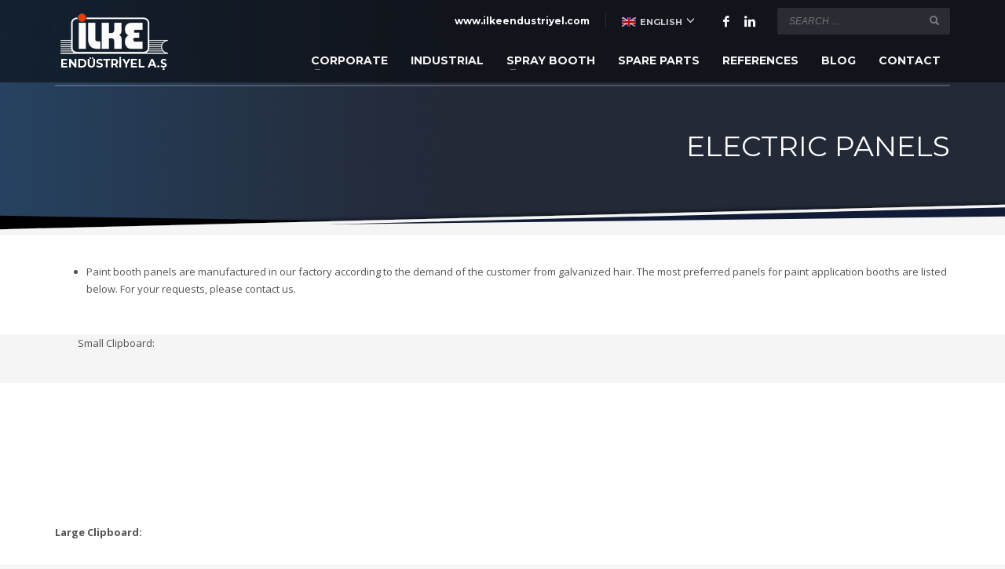

--- FILE ---
content_type: text/html; charset=UTF-8
request_url: https://www.ilkeendustriyel.com/product/panolar/
body_size: 15821
content:
<!DOCTYPE html>
<html lang="tr-TR">
<head>
<meta charset="UTF-8"/>
<meta name="twitter:widgets:csp" content="on"/>
<link rel="profile" href="https://gmpg.org/xfn/11"/>
<link rel="pingback" href="https://www.ilkeendustriyel.com/xmlrpc.php"/>

<link rel="alternate" hreflang="tr" href="https://www.ilkeendustriyel.com/product/panolar/" />
<link rel="alternate" hreflang="en" href="https://www.ilkeendustriyel.com/en/product/panolar/" />

	<!-- This site is optimized with the Yoast SEO plugin v14.9 - https://yoast.com/wordpress/plugins/seo/ -->
	<title>PANOLAR - İLKE ENDÜSTRİYEL A.Ş.</title>
	<meta name="robots" content="index, follow, max-snippet:-1, max-image-preview:large, max-video-preview:-1" />
	<link rel="canonical" href="https://www.ilkeendustriyel.com/product/panolar/" />
	<meta property="og:locale" content="tr_TR" />
	<meta property="og:type" content="article" />
	<meta property="og:title" content="PANOLAR - İLKE ENDÜSTRİYEL A.Ş." />
	<meta property="og:description" content="PANO MODELLERİ" />
	<meta property="og:url" content="https://www.ilkeendustriyel.com/product/panolar/" />
	<meta property="og:site_name" content="İLKE ENDÜSTRİYEL A.Ş." />
	<meta property="article:modified_time" content="2020-07-24T07:49:16+00:00" />
	<meta property="og:image" content="https://www.ilkeendustriyel.com/wp-content/uploads/2018/05/panolar.jpg" />
	<meta property="og:image:width" content="354" />
	<meta property="og:image:height" content="335" />
	<meta name="twitter:card" content="summary_large_image" />
	<script type="application/ld+json" class="yoast-schema-graph">{"@context":"https://schema.org","@graph":[{"@type":"WebSite","@id":"https://www.ilkeendustriyel.com/#website","url":"https://www.ilkeendustriyel.com/","name":"\u0130LKE END\u00dcSTR\u0130YEL A.\u015e.","description":"BOYAMA S\u0130STEMLER\u0130","potentialAction":[{"@type":"SearchAction","target":"https://www.ilkeendustriyel.com/?s={search_term_string}","query-input":"required name=search_term_string"}],"inLanguage":"tr"},{"@type":"ImageObject","@id":"https://www.ilkeendustriyel.com/product/panolar/#primaryimage","inLanguage":"tr","url":"https://www.ilkeendustriyel.com/wp-content/uploads/2018/05/panolar.jpg","width":354,"height":335},{"@type":"WebPage","@id":"https://www.ilkeendustriyel.com/product/panolar/#webpage","url":"https://www.ilkeendustriyel.com/product/panolar/","name":"PANOLAR - \u0130LKE END\u00dcSTR\u0130YEL A.\u015e.","isPartOf":{"@id":"https://www.ilkeendustriyel.com/#website"},"primaryImageOfPage":{"@id":"https://www.ilkeendustriyel.com/product/panolar/#primaryimage"},"datePublished":"2018-05-09T09:57:14+00:00","dateModified":"2020-07-24T07:49:16+00:00","inLanguage":"tr","potentialAction":[{"@type":"ReadAction","target":["https://www.ilkeendustriyel.com/product/panolar/"]}]}]}</script>
	<!-- / Yoast SEO plugin. -->


<link rel='dns-prefetch' href='//fonts.googleapis.com' />
<link rel='dns-prefetch' href='//s.w.org' />
<link rel="alternate" type="application/rss+xml" title="İLKE ENDÜSTRİYEL A.Ş. &raquo; beslemesi" href="https://www.ilkeendustriyel.com/feed/" />
<link rel="alternate" type="application/rss+xml" title="İLKE ENDÜSTRİYEL A.Ş. &raquo; yorum beslemesi" href="https://www.ilkeendustriyel.com/comments/feed/" />
		<script type="text/javascript">
			window._wpemojiSettings = {"baseUrl":"https:\/\/s.w.org\/images\/core\/emoji\/11\/72x72\/","ext":".png","svgUrl":"https:\/\/s.w.org\/images\/core\/emoji\/11\/svg\/","svgExt":".svg","source":{"concatemoji":"https:\/\/www.ilkeendustriyel.com\/wp-includes\/js\/wp-emoji-release.min.js?ver=5.0.22"}};
			!function(e,a,t){var n,r,o,i=a.createElement("canvas"),p=i.getContext&&i.getContext("2d");function s(e,t){var a=String.fromCharCode;p.clearRect(0,0,i.width,i.height),p.fillText(a.apply(this,e),0,0);e=i.toDataURL();return p.clearRect(0,0,i.width,i.height),p.fillText(a.apply(this,t),0,0),e===i.toDataURL()}function c(e){var t=a.createElement("script");t.src=e,t.defer=t.type="text/javascript",a.getElementsByTagName("head")[0].appendChild(t)}for(o=Array("flag","emoji"),t.supports={everything:!0,everythingExceptFlag:!0},r=0;r<o.length;r++)t.supports[o[r]]=function(e){if(!p||!p.fillText)return!1;switch(p.textBaseline="top",p.font="600 32px Arial",e){case"flag":return s([55356,56826,55356,56819],[55356,56826,8203,55356,56819])?!1:!s([55356,57332,56128,56423,56128,56418,56128,56421,56128,56430,56128,56423,56128,56447],[55356,57332,8203,56128,56423,8203,56128,56418,8203,56128,56421,8203,56128,56430,8203,56128,56423,8203,56128,56447]);case"emoji":return!s([55358,56760,9792,65039],[55358,56760,8203,9792,65039])}return!1}(o[r]),t.supports.everything=t.supports.everything&&t.supports[o[r]],"flag"!==o[r]&&(t.supports.everythingExceptFlag=t.supports.everythingExceptFlag&&t.supports[o[r]]);t.supports.everythingExceptFlag=t.supports.everythingExceptFlag&&!t.supports.flag,t.DOMReady=!1,t.readyCallback=function(){t.DOMReady=!0},t.supports.everything||(n=function(){t.readyCallback()},a.addEventListener?(a.addEventListener("DOMContentLoaded",n,!1),e.addEventListener("load",n,!1)):(e.attachEvent("onload",n),a.attachEvent("onreadystatechange",function(){"complete"===a.readyState&&t.readyCallback()})),(n=t.source||{}).concatemoji?c(n.concatemoji):n.wpemoji&&n.twemoji&&(c(n.twemoji),c(n.wpemoji)))}(window,document,window._wpemojiSettings);
		</script>
		<style type="text/css">
img.wp-smiley,
img.emoji {
	display: inline !important;
	border: none !important;
	box-shadow: none !important;
	height: 1em !important;
	width: 1em !important;
	margin: 0 .07em !important;
	vertical-align: -0.1em !important;
	background: none !important;
	padding: 0 !important;
}
</style>
<link rel='stylesheet' id='pt-cv-public-style-css'  href='https://www.ilkeendustriyel.com/wp-content/plugins/content-views-query-and-display-post-page/public/assets/css/cv.css?ver=2.3.4' type='text/css' media='all' />
<link rel='stylesheet' id='zn_all_g_fonts-css'  href='//fonts.googleapis.com/css?family=Montserrat%3Aregular%2C500%2C700%7COpen+Sans%3Aregular%2C300%2C600%2C700%2C800&#038;ver=5.0.22' type='text/css' media='all' />
<link rel='stylesheet' id='wp-block-library-css'  href='https://www.ilkeendustriyel.com/wp-includes/css/dist/block-library/style.min.css?ver=5.0.22' type='text/css' media='all' />
<link rel='stylesheet' id='photoswipe-css'  href='https://www.ilkeendustriyel.com/wp-content/plugins/woocommerce/assets/css/photoswipe/photoswipe.css?ver=3.5.10' type='text/css' media='all' />
<link rel='stylesheet' id='photoswipe-default-skin-css'  href='https://www.ilkeendustriyel.com/wp-content/plugins/woocommerce/assets/css/photoswipe/default-skin/default-skin.css?ver=3.5.10' type='text/css' media='all' />
<link rel='stylesheet' id='woocommerce-layout-css'  href='https://www.ilkeendustriyel.com/wp-content/plugins/woocommerce/assets/css/woocommerce-layout.css?ver=3.5.10' type='text/css' media='all' />
<link rel='stylesheet' id='woocommerce-smallscreen-css'  href='https://www.ilkeendustriyel.com/wp-content/plugins/woocommerce/assets/css/woocommerce-smallscreen.css?ver=3.5.10' type='text/css' media='only screen and (max-width: 767px)' />
<link rel='stylesheet' id='woocommerce-general-css'  href='https://www.ilkeendustriyel.com/wp-content/plugins/woocommerce/assets/css/woocommerce.css?ver=3.5.10' type='text/css' media='all' />
<style id='woocommerce-inline-inline-css' type='text/css'>
.woocommerce form .form-row .required { visibility: visible; }
</style>
<link rel='stylesheet' id='plhg-main-css-css'  href='https://www.ilkeendustriyel.com/wp-content/plugins/hogash-post-love/assets/frontend/css/plhg-styles.css?ver=1.0.0' type='text/css' media='all' />
<link rel='stylesheet' id='hg-mailchimp-styles-css'  href='https://www.ilkeendustriyel.com/wp-content/themes/kallyas/framework/hogash-mailchimp/assets/css/hg-mailchimp.css?ver=1.0.0' type='text/css' media='all' />
<link rel='stylesheet' id='kallyas-styles-css'  href='https://www.ilkeendustriyel.com/wp-content/themes/kallyas/style.css?ver=4.17.5' type='text/css' media='all' />
<link rel='stylesheet' id='th-bootstrap-styles-css'  href='https://www.ilkeendustriyel.com/wp-content/themes/kallyas/css/bootstrap.min.css?ver=4.17.5' type='text/css' media='all' />
<link rel='stylesheet' id='th-theme-template-styles-css'  href='https://www.ilkeendustriyel.com/wp-content/themes/kallyas/css/template.min.css?ver=4.17.5' type='text/css' media='all' />
<link rel='stylesheet' id='woocommerce-overrides-css'  href='https://www.ilkeendustriyel.com/wp-content/themes/kallyas/css/plugins/kl-woocommerce.css?ver=4.17.5' type='text/css' media='all' />
<link rel='stylesheet' id='zion-frontend-css'  href='https://www.ilkeendustriyel.com/wp-content/themes/kallyas/framework/zion-builder/assets/css/znb_frontend.css?ver=1.0.28' type='text/css' media='all' />
<link rel='stylesheet' id='4606-layout.css-css'  href='//www.ilkeendustriyel.com/wp-content/uploads/zion-builder/cache/4606-layout.css?ver=db966a9ec732607f76df7e23a716b511' type='text/css' media='all' />
<link rel='stylesheet' id='th-theme-print-stylesheet-css'  href='https://www.ilkeendustriyel.com/wp-content/themes/kallyas/css/print.css?ver=4.17.5' type='text/css' media='print' />
<link rel='stylesheet' id='th-theme-options-styles-css'  href='//www.ilkeendustriyel.com/wp-content/uploads/zn_dynamic.css?ver=1650615241' type='text/css' media='all' />
<script type='text/javascript' src='https://www.ilkeendustriyel.com/wp-includes/js/jquery/jquery.js?ver=1.12.4'></script>
<script type='text/javascript' src='https://www.ilkeendustriyel.com/wp-includes/js/jquery/jquery-migrate.min.js?ver=1.4.1'></script>
<script type='text/javascript'>
/* <![CDATA[ */
var plhg_script_vars = {"ajaxurl":"https:\/\/www.ilkeendustriyel.com\/wp-admin\/admin-ajax.php","nonce":"b53416d657","error_message":"Sorry, there was a problem processing your request."};
/* ]]> */
</script>
<script type='text/javascript' src='https://www.ilkeendustriyel.com/wp-content/plugins/hogash-post-love/assets/frontend/js/script.js?ver=1.0.0'></script>
<script type='text/javascript'>
/* <![CDATA[ */
var wpml_browser_redirect_params = {"pageLanguage":"tr","languageUrls":{"tr_TR":"https:\/\/www.ilkeendustriyel.com\/product\/panolar\/","tr":"https:\/\/www.ilkeendustriyel.com\/product\/panolar\/","TR":"https:\/\/www.ilkeendustriyel.com\/product\/panolar\/","en_US":"https:\/\/www.ilkeendustriyel.com\/en\/product\/panolar\/","en":"https:\/\/www.ilkeendustriyel.com\/en\/product\/panolar\/","US":"https:\/\/www.ilkeendustriyel.com\/en\/product\/panolar\/"},"cookie":{"name":"_icl_visitor_lang_js","domain":"www.ilkeendustriyel.com","path":"\/","expiration":24}};
/* ]]> */
</script>
<script type='text/javascript' src='https://www.ilkeendustriyel.com/wp-content/plugins/sitepress-multilingual-cms/dist/js/browser-redirect/app.js?ver=4.1.1'></script>
<link rel='https://api.w.org/' href='https://www.ilkeendustriyel.com/wp-json/' />
<link rel="EditURI" type="application/rsd+xml" title="RSD" href="https://www.ilkeendustriyel.com/xmlrpc.php?rsd" />
<link rel="wlwmanifest" type="application/wlwmanifest+xml" href="https://www.ilkeendustriyel.com/wp-includes/wlwmanifest.xml" /> 
<meta name="generator" content="WordPress 5.0.22" />
<meta name="generator" content="WooCommerce 3.5.10" />
<link rel='shortlink' href='https://www.ilkeendustriyel.com/?p=4606' />
<link rel="alternate" type="application/json+oembed" href="https://www.ilkeendustriyel.com/wp-json/oembed/1.0/embed?url=https%3A%2F%2Fwww.ilkeendustriyel.com%2Fproduct%2Fpanolar%2F" />
<link rel="alternate" type="text/xml+oembed" href="https://www.ilkeendustriyel.com/wp-json/oembed/1.0/embed?url=https%3A%2F%2Fwww.ilkeendustriyel.com%2Fproduct%2Fpanolar%2F&#038;format=xml" />
<meta name="generator" content="WPML ver:4.1.1 stt:1,54;" />
<meta name="generator" content="Site Kit by Google 1.17.0" />		<meta name="theme-color"
			  content="#111b36">
				<meta name="viewport" content="width=device-width, initial-scale=1, maximum-scale=1"/>
		
		<!--[if lte IE 8]>
		<script type="text/javascript">
			var $buoop = {
				vs: {i: 10, f: 25, o: 12.1, s: 7, n: 9}
			};

			$buoop.ol = window.onload;

			window.onload = function () {
				try {
					if ($buoop.ol) {
						$buoop.ol()
					}
				}
				catch (e) {
				}

				var e = document.createElement("script");
				e.setAttribute("type", "text/javascript");
				e.setAttribute("src", "https://browser-update.org/update.js");
				document.body.appendChild(e);
			};
		</script>
		<![endif]-->

		<!-- for IE6-8 support of HTML5 elements -->
		<!--[if lt IE 9]>
		<script src="//html5shim.googlecode.com/svn/trunk/html5.js"></script>
		<![endif]-->
		
	<!-- Fallback for animating in viewport -->
	<noscript>
		<style type="text/css" media="screen">
			.zn-animateInViewport {visibility: visible;}
		</style>
	</noscript>
		<noscript><style>.woocommerce-product-gallery{ opacity: 1 !important; }</style></noscript>
	<link rel="icon" href="https://www.ilkeendustriyel.com/wp-content/uploads/2018/01/cropped-icon2-32x32.png" sizes="32x32" />
<link rel="icon" href="https://www.ilkeendustriyel.com/wp-content/uploads/2018/01/cropped-icon2-192x192.png" sizes="192x192" />
<link rel="apple-touch-icon-precomposed" href="https://www.ilkeendustriyel.com/wp-content/uploads/2018/01/cropped-icon2-180x180.png" />
<meta name="msapplication-TileImage" content="https://www.ilkeendustriyel.com/wp-content/uploads/2018/01/cropped-icon2-270x270.png" />
		<style type="text/css" id="wp-custom-css">
			.muli {
    font-size: 16px;
    font-weight: 400;
    color: #7F8189;
    font-family: 'Muli', sans-serif;
    margin-top: 30px;
    text-align: center;
}
span.date.latest_posts3-post-details-det.latest_posts3-post-date {
    display: none;
}

h2.titlecolrr {
    text-align: center;
    font-weight: 600;
    margin-top: 65px;
    color: rgb(25, 33, 89);
}

.zn_pb_el_container.zn_pb_section.zn_element_th_buttons.znpb-animated.ZnBounceIn a {
    width: 100%;
    font-size: 20px;
}


.row.bgnonnee {
    max-width: 1140px !important;
    margin: 0 auto;
    display: table;
}


.bgnoneee {
    background: rgba(255, 255, 255, 0.73);

}

ul.degerlerimiz {
    font-size: 17px;
}

ul.degerlerimiz li {
    line-height: 22px;
    margin-top: 16px;
}

ul.degerlerimiz {
    float: right;
    margin-top: 50px;
}

ul.degerlerimiz li {
    font-size: 19px;
    font-weight: 600;
}

.mg6 img {
    float: left;
}
.container.cnctc {
    text-align: center;
}

.container.cnctc h3 {
    background: black;
    padding: 5px;
    width: 50%;
    text-align: center;
    display: inline-block;
    color: white;
	margin-top:35px;
    font-weight: 800;
}

.iletisimtext {
    font-size: 18px;
    line-height: 35px;
    margin-top: 15px;
    font-weight: 600;
}
section#eluid24520a8b {
    display: none;
}
.footer-copyright-img{
	height:100px;
}
.site-footer-bottom{
	padding-top:0px !important;
}
.footerslogan {
   
    font-size: 16px;
    font-weight: 600;

}

div#text-3 p {
    display: inline-block;
    text-align: center;
    margin: 0 auto;
    text-align: center;
    width: 100% !important;
    margin: 0;
}


img.footer-copyright-img {
    padding-bottom: 25px;
    text-align: center;
    margin: 0 auto;
    display: table;

}

.bgggg {
    margin-top: 35px;
    margin-left: 15px;
}
h2.subheader-maintitle {
    font-weight: 800;
}

h4.subheader-subtitle {
    font-size: 25px;
    font-weight: 800;
}

.zn-bgSource-image {
}

.zn-bgSource-overlay {
    background: #00000082 !important;
}
.kl-blog-post .kl-blog-cols-2 {
    column-count: 1;
}
.plhg-love-wrapper{
	display:none;
}
li#menu-item-5443 {
    display: none;
}

li#menu-item-5444 {
    display: none;
}

li#menu-item-5445 {
    display: none;
}
ul.social-icons.sc--clean.clearfix li.social-icons-li.title {
    display: none;
}
.site-footer .contact-details {
    background-image: none;
}

section {
    background: rgb(255, 255, 255) !important;
}
.fontm {
    font-size: 18px;
    line-height: 31px;
    width: 95%;
}


.fontm h2 {
    font-weight: 800;
    margin-top: 35px;
    margin-bottom: 15px;
}
.fontm.center {
    text-align: center;
    font-size: 24px;
    line-height: 47px;
    width: 100%;
    background: rgb(25, 33, 89);
    padding: 35px;
    color: rgb(255, 255, 255);
}

.statistic-box--dark .statistic-box__title {
    color: rgb(235, 61, 0) !important;
    font-weight: 800;
}
h1.woocommerce-products-header__title.page-title {
    margin-top: 35px;
    font-weight: 600;
    color: rgb(11, 15, 41);
}


.product-list-item.text-custom-parent-hov.prod-layout-classic .kw-details.clearfix {
    min-height: 200px !important;
}

.woocommerce.widget_product_categories .cat-item a:before {
    display: none;
}

.zn_custom_html.eluid0b87e8b2 .col-md-6 {
    margin-bottom: 70px;
}
h2.subheader-maintitle {
    font-size: 33px;
}

ul.breadcrumbs.fixclear.bread-style--black li:first-child {
    display: none;
}

.footerslogan{
	display:none;
}

span#current-date, ul.breadcrumbs.fixclear.bread-style--black {
    display: none;
}


html[lang="en-US"] ul.trfooter{
    display: none !important;
}

html[lang="tr-TR"] ul.enfooter{
    display: none !important;
}

html[lang="en-US"] .footerslogan{
    display: block !important;
}


section#content aside.col-sm-4.col-md-3.col-md-pull-9 {
    display: none !important;
}


aside.col-sm-4.col-md-3.col-md-pull-9 {
    display: none !important;
}

section#content .col-sm-8.col-md-9.col-md-push-3.zn_shop_four_columns {
    width: 100%;
    left: 0 !important;
}

section#content aside.col-sm-4.col-md-3.col-md-pull-9 {
    display: none !important;
}


aside.col-sm-4.col-md-3.col-md-pull-9 {
    display: none !important;
}

section#content .col-sm-8.col-md-9.col-md-push-3.zn_shop_four_columns {
    width: 100%;
    left: 0 !important;
}

.post_details.kl-blog-post-details.kl-font-alt {
    display: none;
}
.post_details.kl-blog-item-details.clearfix {
    display: none;
}
.zn_comments.sixteen.columns.kl-comments {
    display: none;
}

.details.latest_posts3-post-details{
	display:none;
}
.related-articles.kl-blog-related, ul.itemSocialSharing.kl-blog-post-socsharing.clearfix {
    display: none;
}

.post-author.kl-blog-post-author{display:none}

.pt-cv-content {
     float: right !important;
    text-align: left;
    width: 75%;
    display: block !important;
    word-break: break-word;
    font-family: Poppins;
    font-size: 14px;
    font-weight: 500;
    color: rgb(38, 38, 38);
    letter-spacing: 1px;
    word-spacing: 2px;
    line-height: 1.5;
    border-radius: 0px;

}

h4.pt-cv-title {
    float: right !important;
    text-align: left;
    width: 75%;
    display: block !important;
    margin-top: 25px !important;
	    font-family: Poppins;

}
a._self.pt-cv-readmore.btn.btn-success {
    padding: 15px 15px;
    background: none rgb(243, 151, 15);
    border: 2px solid rgb(243, 151, 15);
    text-align: center;
    font-size: 14px;
    font-weight: 600;
    color: rgb(255, 255, 255);
    line-height: 1;
    border-radius: 0px;
    text-align: right !important;
    float: right;
    margin-right: 45px;
}
.col-md-12.col-sm-12.col-xs-12.pt-cv-content-item.pt-cv-1-col {
    box-shadow: rgb(0 0 0 / 10%) 1px 6px 24px 0px;
}

img.pt-cv-thumbnail {
    width: 187px !important;
}

img.pt-cv-thumbnail {
    float: left;
}

.itemTagsBlock.kl-blog-post-tags.kl-font-alt{
	display:none;
}
span.terms {
    float: right;
}

.pt-cv-meta-fields {
    width: 105% !important;
    float: right;
}

span.entry-date {
    display: none;
}



@media only screen and (max-width: 600px) {
  
.pt-cv-ifield {
    width: 100% !important;
}

img.pt-cv-thumbnail {
    margin: 0 auto;
    display: table;
    width: 100% !important;
}

h4.pt-cv-title {
    width: 100% !important;
    float: left !important;
}

.pt-cv-content {
    width: 100% !important;
    float: left !important;
}

a._self.pt-cv-readmore.btn.btn-success {
    float: left !important;
}

.pt-cv-meta-fields {
    display: none;
}
}
		</style>
	</head>

<body data-rsssl=1  class="product-template-default single single-product postid-4606 woocommerce woocommerce-page woocommerce-no-js zn-wc-pages-classic res1170 kl-follow-menu kl-skin--light" itemscope="itemscope" itemtype="https://schema.org/WebPage" >


<div class="login_register_stuff">		<!-- Login/Register Modal forms - hidden by default to be opened through modal -->
			<div id="login_panel" class="loginbox-popup auth-popup mfp-hide">
				<div class="inner-container login-panel auth-popup-panel">
					<h3 class="m_title_ext auth-popup-title" itemprop="alternativeHeadline" >SIGN IN YOUR ACCOUNT TO HAVE ACCESS TO DIFFERENT FEATURES</h3>
					<form id="login_form" name="login_form" method="post" class="zn_form_login znhg-ajax-login-form" action="https://www.ilkeendustriyel.com/safakgiriyorum">

						<div class="zn_form_login-result"></div>

						<div class="form-group kl-fancy-form">
							<input type="text" id="kl-username" name="log" class="form-control inputbox kl-fancy-form-input kl-fw-input"
								   placeholder="eg: james_smith"/>
							<label class="kl-font-alt kl-fancy-form-label">USERNAME</label>
						</div>

						<div class="form-group kl-fancy-form">
							<input type="password" id="kl-password" name="pwd" class="form-control inputbox kl-fancy-form-input kl-fw-input"
								   placeholder="type password"/>
							<label class="kl-font-alt kl-fancy-form-label">PASSWORD</label>
						</div>

						
						<label class="zn_remember auth-popup-remember" for="kl-rememberme">
							<input type="checkbox" name="rememberme" id="kl-rememberme" value="forever" class="auth-popup-remember-chb"/>
							 Remember Me						</label>

						<input type="submit" id="login" name="submit_button" class="btn zn_sub_button btn-fullcolor btn-md"
							   value="LOG IN"/>

						<input type="hidden" value="login" class="" name="zn_form_action"/>
						<input type="hidden" value="zn_do_login" class="" name="action"/>

						<div class="links auth-popup-links">
														<a href="#forgot_panel" class="kl-login-box auth-popup-link">FORGOT YOUR PASSWORD?</a>
						</div>
					</form>
				</div>
			</div>
		<!-- end login panel -->
				<div id="forgot_panel" class="loginbox-popup auth-popup forgot-popup mfp-hide">
			<div class="inner-container forgot-panel auth-popup-panel">
				<h3 class="m_title m_title_ext text-custom auth-popup-title" itemprop="alternativeHeadline" >FORGOT YOUR DETAILS?</h3>
				<form id="forgot_form" name="login_form" method="post" class="zn_form_lost_pass" action="https://www.ilkeendustriyel.com/lost-password/">
					<div class="zn_form_login-result"></div>
					<div class="form-group kl-fancy-form">
						<input type="text" id="forgot-email" name="user_login" class="form-control inputbox kl-fancy-form-input kl-fw-input" placeholder="..."/>
						<label class="kl-font-alt kl-fancy-form-label">USERNAME OR EMAIL</label>
					</div>
					<input type="hidden" name="wc_reset_password" value="true">
					<input type="hidden" id="_wpnonce" name="_wpnonce" value="149ab1ae2d" /><input type="hidden" name="_wp_http_referer" value="/product/panolar/" />					<div class="form-group">
						<input type="submit" id="recover" name="submit" class="btn btn-block zn_sub_button btn-fullcolor btn-md" value="SEND MY DETAILS!"/>
					</div>
					<div class="links auth-popup-links">
						<a href="#login_panel" class="kl-login-box auth-popup-link">AAH, WAIT, I REMEMBER NOW!</a>
					</div>
				</form>
			</div>
		</div><!-- end forgot pwd. panel -->
		</div><!-- end login register stuff -->		<div id="fb-root"></div>
		<script>(function (d, s, id) {
			var js, fjs = d.getElementsByTagName(s)[0];
			if (d.getElementById(id)) {return;}
			js = d.createElement(s); js.id = id;
			js.src = "https://connect.facebook.net/en_US/sdk.js#xfbml=1&version=v3.0";
			fjs.parentNode.insertBefore(js, fjs);
		}(document, 'script', 'facebook-jssdk'));</script>
		

<div id="page_wrapper">

<header id="header" class="site-header  style5  header--follow    sticky-resize headerstyle--default site-header--absolute nav-th--light siteheader-classic siteheader-classic-normal sheader-sh--light"  >
		<div class="site-header-wrapper sticky-top-area">

		<div class="kl-top-header site-header-main-wrapper clearfix   sh--light">

			<div class="container siteheader-container header--oldstyles">

				<div class="fxb-row fxb-row-col-sm">

										<div class='fxb-col fxb fxb-center-x fxb-center-y fxb-basis-auto fxb-grow-0'>
								<div id="logo-container" class="logo-container hasInfoCard  logosize--yes zn-original-logo">
			<!-- Logo -->
			<h3 class='site-logo logo ' id='logo'><a href='https://www.ilkeendustriyel.com/' class='site-logo-anch'><img class="logo-img site-logo-img" src="https://www.ilkeendustriyel.com/wp-content/uploads/2018/02/logo_endust.png"  alt="İLKE ENDÜSTRİYEL A.Ş." title="BOYAMA SİSTEMLERİ" data-mobile-logo="https://www.ilkeendustriyel.com/wp-content/uploads/2018/01/ilke-logo_k.png" /></a></h3>			<!-- InfoCard -->
			
		<div id="infocard" class="logo-infocard">
			<div class="custom ">
				<div class="row">
					<div class="col-sm-5">
						<div class="infocard-wrapper text-center">
															<p><img src="https://www.ilkeendustriyel.com/wp-content/uploads/2018/01/ilke-logo_k.png" alt="İLKE ENDÜSTRİYEL A.Ş."></p>
																						<p>www.ilkeendustriyel.com</p>													</div>
					</div>

					<div class="col-sm-7">
						<div class="custom contact-details">

														<p>
																	<strong>+90 232 330 22 22</strong><br>								
																	Email:&nbsp;<a href="mailto:info@ilkemak.com">info@ilkemak.com</a>
															</p>
							
															<p>
								İLKE ENDÜSTRİYEL BOYAMA SİSTEMLERİ VE OTOMASYON A.Ş<br/>Temsil Plaza 1201/1 Sokak No: 4 Z: 23 Yenişehir - İzmir								</p>
							
															<a href="https://goo.gl/maps/ebuHbvW4EpS2" target="_blank" class="map-link">
									<span class="glyphicon glyphicon-map-marker kl-icon-white"></span>
									<span>Open in Google Maps</span>
								</a>
							
						</div>

						<div style="height:20px;"></div>

						<ul class="social-icons sc--clean"><li class="social-icons-li"><a href="https://tr-tr.facebook.com/BoyaKabini/" data-zniconfam="kl-social-icons" data-zn_icon="" target="_blank" title="Facebook"></a></li><li class="social-icons-li"><a href="https://www.linkedin.com/company/ilke-end%C3%BCstriyel-boyama-sistemleri-ve-otomasyon-a-%C5%9F-/" data-zniconfam="kl-social-icons" data-zn_icon="" target="_blank" title="Linkedin"></a></li></ul>					</div>
				</div>
			</div>
		</div>
			</div>

							</div>
					
					<div class='fxb-col fxb-basis-auto'>

						

	<div class="separator site-header-separator visible-xs"></div>
	<div class="fxb-row site-header-row site-header-top ">

		<div class='fxb-col fxb fxb-start-x fxb-center-y fxb-basis-auto site-header-col-left site-header-top-left'>
								</div>

		<div class='fxb-col fxb fxb-end-x fxb-center-y fxb-basis-auto site-header-col-right site-header-top-right'>
						<div class="sh-component kl-header-toptext kl-font-alt"><a href="#" class="fw-bold">www.ilkeendustriyel.com</a></div><ul class="sh-component topnav navLeft topnav--lang topnav-no-sc topnav-no-hdnav toplang--alt"><li class="languages drop topnav-drop topnav-li"><a href="#" class="topnav-item"><span class="toplang-flag-wrapper"><img src="https://www.ilkeendustriyel.com/wp-content/plugins/sitepress-multilingual-cms/res/flags/tr.png" alt="Türkçe" class="toplang-flag" /></span><span class="toplang-flag-code">Türkçe</span><i class="glyphicon glyphicon-menu-down kl-icon-white"></i> </a><div class="pPanel topnav-drop-panel u-trans-all-2s"><ul class="inner topnav-drop-panel-inner"><li class="toplang-item "><a href="https://www.ilkeendustriyel.com/en/product/panolar/" class="toplang-anchor"><img src="https://www.ilkeendustriyel.com/wp-content/plugins/sitepress-multilingual-cms/res/flags/en.png" alt="English" class="toplang-flag" /> English </a></li></ul></div></li></ul><ul class="sh-component social-icons sc--clean topnav navRight topnav-no-hdnav"><li class="topnav-li social-icons-li"><a href="https://tr-tr.facebook.com/BoyaKabini/" data-zniconfam="kl-social-icons" data-zn_icon="" target="_blank" class="topnav-item social-icons-item scheader-icon-" title="Facebook"></a></li><li class="topnav-li social-icons-li"><a href="https://www.linkedin.com/company/ilke-end%C3%BCstriyel-boyama-sistemleri-ve-otomasyon-a-%C5%9F-/" data-zniconfam="kl-social-icons" data-zn_icon="" target="_blank" class="topnav-item social-icons-item scheader-icon-" title="Linkedin"></a></li></ul>
		<div id="search" class="sh-component header-search headsearch--inp">

			<a href="#" class="searchBtn header-search-button">
				<span class="glyphicon glyphicon-search kl-icon-white"></span>
			</a>

			<div class="search-container header-search-container">
				
<form id="searchform" class="gensearch__form" action="https://www.ilkeendustriyel.com/" method="get">
	<input id="s" name="s" value="" class="inputbox gensearch__input" type="text" placeholder="SEARCH ..." />
	<button type="submit" id="searchsubmit" value="go" class="gensearch__submit glyphicon glyphicon-search"></button>
	        <input type="hidden" name="post_type" value="product">
    </form>			</div>
		</div>

				</div>

	</div><!-- /.site-header-top -->

	<div class="separator site-header-separator visible-xs"></div>


<div class="fxb-row site-header-row site-header-main ">

	<div class='fxb-col fxb fxb-start-x fxb-center-y fxb-basis-auto site-header-col-left site-header-main-left'>
			</div>

	<div class='fxb-col fxb fxb-center-x fxb-center-y fxb-basis-auto site-header-col-center site-header-main-center'>
			</div>

	<div class='fxb-col fxb fxb-end-x fxb-center-y fxb-basis-auto site-header-col-right site-header-main-right'>

		<div class='fxb-col fxb fxb-end-x fxb-center-y fxb-basis-auto site-header-main-right-top'>
								<div class="sh-component main-menu-wrapper" role="navigation" itemscope="itemscope" itemtype="https://schema.org/SiteNavigationElement" >

					<div class="zn-res-menuwrapper">
			<a href="#" class="zn-res-trigger zn-menuBurger zn-menuBurger--3--s zn-menuBurger--anim1 " id="zn-res-trigger">
				<span></span>
				<span></span>
				<span></span>
			</a>
		</div><!-- end responsive menu -->
		<div id="main-menu" class="main-nav mainnav--sidepanel mainnav--active-bg mainnav--pointer-dash nav-mm--light zn_mega_wrapper "><ul id="menu-main-menu" class="main-menu main-menu-nav zn_mega_menu "><li id="menu-item-3598" class="main-menu-item menu-item menu-item-type-custom menu-item-object-custom menu-item-has-children menu-item-3598  main-menu-item-top  menu-item-even menu-item-depth-0"><a href="#" class=" main-menu-link main-menu-link-top"><span>KURUMSAL</span></a>
<ul class="sub-menu clearfix">
	<li id="menu-item-3420" class="main-menu-item menu-item menu-item-type-post_type menu-item-object-page menu-item-3420  main-menu-item-sub  menu-item-odd menu-item-depth-1"><a href="https://www.ilkeendustriyel.com/hakkimizda/" class=" main-menu-link main-menu-link-sub"><span>HAKKIMIZDA</span></a></li>
	<li id="menu-item-3622" class="main-menu-item menu-item menu-item-type-post_type menu-item-object-page menu-item-3622  main-menu-item-sub  menu-item-odd menu-item-depth-1"><a href="https://www.ilkeendustriyel.com/tarihce/" class=" main-menu-link main-menu-link-sub"><span>TARİHÇE</span></a></li>
	<li id="menu-item-3663" class="main-menu-item menu-item menu-item-type-post_type menu-item-object-page menu-item-3663  main-menu-item-sub  menu-item-odd menu-item-depth-1"><a href="https://www.ilkeendustriyel.com/kalite/" class=" main-menu-link main-menu-link-sub"><span>KALİTE</span></a></li>
	<li id="menu-item-3875" class="main-menu-item menu-item menu-item-type-post_type menu-item-object-page menu-item-3875  main-menu-item-sub  menu-item-odd menu-item-depth-1"><a href="https://www.ilkeendustriyel.com/haberler/" class=" main-menu-link main-menu-link-sub"><span>HABERLER</span></a></li>
	<li id="menu-item-3691" class="main-menu-item menu-item menu-item-type-post_type menu-item-object-page menu-item-3691  main-menu-item-sub  menu-item-odd menu-item-depth-1"><a href="https://www.ilkeendustriyel.com/kariyer/" class=" main-menu-link main-menu-link-sub"><span>KARİYER</span></a></li>
</ul>
</li>
<li id="menu-item-3224" class="main-menu-item menu-item menu-item-type-custom menu-item-object-custom menu-item-3224  main-menu-item-top  menu-item-even menu-item-depth-0"><a href="https://www.ilkeendustriyel.com/urun-kategori/endustriyel/" class=" main-menu-link main-menu-link-top"><span>ENDÜSTRİYEL</span></a></li>
<li id="menu-item-3239" class="main-menu-item menu-item menu-item-type-custom menu-item-object-custom menu-item-3239  main-menu-item-top  menu-item-even menu-item-depth-0"><a href="https://www.ilkeendustriyel.com/urun-kategori/otomotiv/" class=" main-menu-link main-menu-link-top"><span>OTOMOTİV</span></a></li>
<li id="menu-item-4149" class="main-menu-item menu-item menu-item-type-custom menu-item-object-custom menu-item-4149  main-menu-item-top  menu-item-even menu-item-depth-0"><a href="https://www.ilkeendustriyel.com/urun-kategori/yedek-parca/" class=" main-menu-link main-menu-link-top"><span>YEDEK PARÇA</span></a></li>
<li id="menu-item-3734" class="main-menu-item menu-item menu-item-type-post_type menu-item-object-page menu-item-3734  main-menu-item-top  menu-item-even menu-item-depth-0"><a href="https://www.ilkeendustriyel.com/referanslar/" class=" main-menu-link main-menu-link-top"><span>REFERANSLAR</span></a></li>
<li id="menu-item-5644" class="main-menu-item menu-item menu-item-type-post_type menu-item-object-page menu-item-5644  main-menu-item-top  menu-item-even menu-item-depth-0"><a href="https://www.ilkeendustriyel.com/blog-test/" class=" main-menu-link main-menu-link-top"><span>BLOG</span></a></li>
<li id="menu-item-5642" class="main-menu-item menu-item menu-item-type-post_type menu-item-object-page menu-item-5642  main-menu-item-top  menu-item-even menu-item-depth-0"><a href="https://www.ilkeendustriyel.com/iletisim/" class=" main-menu-link main-menu-link-top"><span>İLETİŞİM</span></a></li>
</ul></div>		</div>
		<!-- end main_menu -->
				</div>

		
	</div>

</div><!-- /.site-header-main -->


					</div>
				</div>
				<div class="separator site-header-separator "></div>			</div><!-- /.siteheader-container -->
		</div><!-- /.site-header-main-wrapper -->

	</div><!-- /.site-header-wrapper -->
	</header>
<div class="zn_pb_wrapper clearfix zn_sortable_content" data-droplevel="0"><div id="page_header" class="page-subheader maskcontainer--mask6 page-subheader--custom site-subheader-cst uh_zn_def_header_style eluiddc7953c0  psubhead-stheader--absolute sh-tcolor--light">

    <div class="bgback"></div>

    <div class="zn-bgSource "  ><div class="zn-bgSource-image" style="background-image:url(https://www.ilkeendustriyel.com/wp-content/uploads/2018/02/urunbanner-2.jpg);background-repeat:no-repeat;background-position:center center;background-size:cover;background-attachment:scroll"></div></div>
    <div class="th-sparkles"></div>

    <!-- DEFAULT HEADER STYLE -->
    <div class="ph-content-wrap">
        <div class="ph-content-v-center">
            <div>
                <div class="container">
                    <div class="row">
                                                <div class="col-sm-6">
                            <ul vocab="http://schema.org/" typeof="BreadcrumbList" class="breadcrumbs fixclear bread-style--black"><li property="itemListElement" typeof="ListItem"><a property="item" typeof="WebPage" href="https://www.ilkeendustriyel.com"><span property="name">Home</span></a><meta property="position" content="1"></li><li property="itemListElement" typeof="ListItem"><a property="item" typeof="WebPage" href="https://www.ilkeendustriyel.com/urunler/"><span property="name">ÜRÜNLER</span></a><meta property="position" content="2"></li><li property="itemListElement" typeof="ListItem"><a property="item" typeof="WebPage" href="https://www.ilkeendustriyel.com/urun-kategori/yedek-parca/"><span property="name">YEDEK PARÇA</span></a><meta property="position" content="3"></li><li>PANOLAR</li></ul><span id="current-date" class="subheader-currentdate hidden-xs">18 Ocak 2026</span>                            <div class="clearfix"></div>
                        </div>
                        
                                                <div class="col-sm-6">
                            <div class="subheader-titles">
                                <h1 class="subheader-maintitle" itemprop="headline" >PANOLAR</h2>                            </div>
                        </div>
                                            </div>
                    <!-- end row -->
                </div>
            </div>
        </div>
    </div>
    <div class="kl-mask kl-bottommask kl-mask--mask6 kl-mask--light"><svg width="2700px" height="57px" class="svgmask" viewBox="0 0 2700 57" version="1.1" xmlns="http://www.w3.org/2000/svg" xmlns:xlink="http://www.w3.org/1999/xlink" >
    <defs>
        <filter x="-50%" y="-50%" width="200%" height="200%" filterUnits="objectBoundingBox" id="filter-mask6">
            <feOffset dx="0" dy="-2" in="SourceAlpha" result="shadowOffsetOuter1"></feOffset>
            <feGaussianBlur stdDeviation="2" in="shadowOffsetOuter1" result="shadowBlurOuter1"></feGaussianBlur>
            <feColorMatrix values="0 0 0 0 0   0 0 0 0 0   0 0 0 0 0  0 0 0 0.5 0" in="shadowBlurOuter1" type="matrix" result="shadowMatrixOuter1"></feColorMatrix>
            <feMerge>
                <feMergeNode in="shadowMatrixOuter1"></feMergeNode>
                <feMergeNode in="SourceGraphic"></feMergeNode>
            </feMerge>
        </filter>
    </defs>
    <g transform="translate(-1.000000, 10.000000)">
        <path d="M0.455078125,18.5 L1,47 L392,47 L1577,35 L392,17 L0.455078125,18.5 Z" fill="#000000"></path>
        <path d="M2701,0.313493752 L2701,47.2349598 L2312,47 L391,47 L2312,0 L2701,0.313493752 Z" fill="#f5f5f5" class="bmask-bgfill" filter="url(#filter-mask6)"  style="fill:"></path>
        <path d="M2702,3 L2702,19 L2312,19 L1127,33 L2312,3 L2702,3 Z" fill="#cd2122" class="bmask-customfill"></path>
    </g>
</svg>
</div></div>
		<section class="zn_section eluid8e4cf515     section-sidemargins    section--no " id="eluid8e4cf515"  >

			
			<div class="zn_section_size container zn-section-height--auto zn-section-content_algn--top ">

				<div class="row ">
					
		<div class="eluid97c3fcc4            col-md-12 col-sm-12   znColumnElement"  id="eluid97c3fcc4" >

			
			<div class="znColumnElement-innerWrapper-eluid97c3fcc4 znColumnElement-innerWrapper znColumnElement-innerWrapper--valign-top znColumnElement-innerWrapper--halign-left " >

				<div class="znColumnElement-innerContent">					<div class="zn_text_box eluid7dc451e9  zn_text_box-light element-scheme--light" ><ul>
<li>Boya kabini panoları galvaniz saçlardan müşterinin talebine göre fabrikamızda üretilmektedir. Boya uygulama kabinleri için en çok tercih edilen panolar aşağıda listelenmiştir. Talepleriniz için lütfen iletişime geçiniz.</li>
</ul>
</div>				</div>
			</div>

			
		</div>
	
				</div>
			</div>

					</section>


				<section class="zn_section eluid3e827db1     section-sidemargins    section--no " id="eluid3e827db1"  >

			
			<div class="zn_section_size container zn-section-height--auto zn-section-content_algn--top ">

				<div class="row ">
					
		<div class="eluidcf7e1240            col-md-12 col-sm-12   znColumnElement"  id="eluidcf7e1240" >

			
			<div class="znColumnElement-innerWrapper-eluidcf7e1240 znColumnElement-innerWrapper znColumnElement-innerWrapper--valign-top znColumnElement-innerWrapper--halign-left " >

				<div class="znColumnElement-innerContent">					<div class="zn_text_box eluidcb8ce192  zn_text_box-light element-scheme--light" ><p><strong>Küçük Pano :</strong></p>
</div>				</div>
			</div>

			
		</div>
	
				</div>
			</div>

					</section>


				<section class="zn_section eluid2632fd90     section-sidemargins    section--no " id="eluid2632fd90"  >

			
			<div class="zn_section_size container zn-section-height--auto zn-section-content_algn--top ">

				<div class="row ">
					
		<div class="eluide07a5c7d            col-md-12 col-sm-12   znColumnElement"  id="eluide07a5c7d" >

			
			<div class="znColumnElement-innerWrapper-eluide07a5c7d znColumnElement-innerWrapper znColumnElement-innerWrapper--valign-top znColumnElement-innerWrapper--halign-left " >

				<div class="znColumnElement-innerContent">					<div class="zn_text_box eluid452431bc  zn_text_box-light element-scheme--light" ><p><strong>Yer Tipi Pano: </strong></p>
</div>				</div>
			</div>

			
		</div>
	
				</div>
			</div>

					</section>


				<section class="zn_section eluidfe0fac1a     section-sidemargins    section--no " id="eluidfe0fac1a"  >

			
			<div class="zn_section_size container zn-section-height--auto zn-section-content_algn--top ">

				<div class="row ">
					
		<div class="eluidab4a6aeb            col-md-12 col-sm-12   znColumnElement"  id="eluidab4a6aeb" >

			
			<div class="znColumnElement-innerWrapper-eluidab4a6aeb znColumnElement-innerWrapper znColumnElement-innerWrapper--valign-top znColumnElement-innerWrapper--halign-left " >

				<div class="znColumnElement-innerContent">					<div class="zn_text_box eluid38fdeb90  zn_text_box-light element-scheme--light" ><p><b>Büyük Pano: </b></p>
</div>				</div>
			</div>

			
		</div>
	
				</div>
			</div>

					</section>


				<section class="zn_section eluidd09c6e73     section-sidemargins    section--no " id="eluidd09c6e73"  >

			
			<div class="zn_section_size container zn-section-height--auto zn-section-content_algn--top ">

				<div class="row ">
					
		<div class="eluid8834ce2e            col-md-12 col-sm-12   znColumnElement"  id="eluid8834ce2e" >

			
			<div class="znColumnElement-innerWrapper-eluid8834ce2e znColumnElement-innerWrapper znColumnElement-innerWrapper--valign-top znColumnElement-innerWrapper--halign-left " >

				<div class="znColumnElement-innerContent">					<div id="eluid2660907c" class="zn_buttons_element eluid2660907c text-center " ><a href="https://www.boyakabinisepeti.com/product-category/pano-grubu/" id="eluid2660907c0" class="eluid2660907c0 btn-element btn-element-0 btn  btn-fullcolor   zn_dummy_value btn-icon--before btn--rounded"  target="_self"  itemprop="url" ><span>SATIN AL</span></a></div>				</div>
			</div>

			
		</div>
	
				</div>
			</div>

					</section>


				<section class="zn_section eluide9f32a76     section-sidemargins    section--no " id="eluide9f32a76"  >

			
			<div class="zn_section_size container zn-section-height--auto zn-section-content_algn--top ">

				<div class="row ">
					
		<div class="eluidd40adff8            col-md-12 col-sm-12   znColumnElement"  id="eluidd40adff8" >

			
			<div class="znColumnElement-innerWrapper-eluidd40adff8 znColumnElement-innerWrapper znColumnElement-innerWrapper--valign-top znColumnElement-innerWrapper--halign-left " >

				<div class="znColumnElement-innerContent">									</div>
			</div>

			
		</div>
	
				</div>
			</div>

					</section>


		</div><div class="znpb-footer-smart-area" >		<section class="zn_section eluidb1ece391  round-corners   section-sidemargins    zn_section--inlinemodal mfp-hide   section--no " id="eluidb1ece391"  >

			
			<div class="zn_section_size container zn-section-height--auto zn-section-content_algn--top ">

				<div class="row ">
					
		<div class="eluid4e67e6a6            col-md-12 col-sm-12   znColumnElement"  id="eluid4e67e6a6" >

			
			<div class="znColumnElement-innerWrapper-eluid4e67e6a6 znColumnElement-innerWrapper znColumnElement-innerWrapper--valign-top znColumnElement-innerWrapper--halign-left " >

				<div class="znColumnElement-innerContent">					<div class="kl-title-block clearfix tbk--text- tbk--center text-center tbk-symbol--  tbk-icon-pos--after-title eluid82cd7d7a " ><h3 class="tbk__title" itemprop="headline" >GET A FREE QUOTE</h3><h4 class="tbk__subtitle" itemprop="alternativeHeadline" >Please fill this for and we'll get back to you as soon as possible!</h4></div>
		<div class="zn_contact_form_container contactForm cf-elm eluide9a149b5  cf--light element-scheme--light  " >
						<form action="#" id="form_eluide9a149b5" method="post" class="zn_contact_form contact_form cf-elm-form row " data-redirect=""><div class="col-sm-6  kl-fancy-form zn_form_field zn_cf_text"><input type="text" name="zn_form_field_name1_0" id="zn_form_field_name1_0" placeholder="Please enter your name" value="" class="zn_form_input zn-field-text form-control  kl-fancy-form-input zn_validate_not_empty "/><label for="zn_form_field_name1_0" class="control-label kl-font-alt kl-fancy-form-label">NAME</label></div><div class="col-sm-6  kl-fancy-form zn_form_field zn_cf_text"><input type="text" name="zn_form_field_company1_1" id="zn_form_field_company1_1" placeholder="Please enter the name of your company" value="" class="zn_form_input zn-field-text form-control  kl-fancy-form-input zn_validate_not_empty "/><label for="zn_form_field_company1_1" class="control-label kl-font-alt kl-fancy-form-label">COMPANY</label></div><div class="col-sm-12  kl-fancy-form zn_form_field zn_cf_text"><input type="text" name="zn_form_field_email1_2" id="zn_form_field_email1_2" placeholder="Please type your email address" value="" class="zn_form_input zn-field-text form-control  kl-fancy-form-input zn_validate_not_empty "/><label for="zn_form_field_email1_2" class="control-label kl-font-alt kl-fancy-form-label">Email</label></div><div class="col-sm-6  kl-fancy-form zn_form_field zn_cf_select"><label class="control-label kl-font-alt kl-fancy-form-label">NEEDED SERVICES</label><select name="zn_form_field_needed_services1_3"  id="zn_form_field_needed_services1_3" class="zn_form_input form-control form-control--light kl-fancy-form-select zn_validate_not_empty"><option value="shop" >Online Store</option><option value="website" >Website Presentation</option><option value="marketing" >Marketing</option><option value="seo" >SEO & SEM</option></select></div><div class="col-sm-6  kl-fancy-form zn_form_field zn_cf_select"><label class="control-label kl-font-alt kl-fancy-form-label">BUDGET</label><select name="zn_form_field_budget1_4"  id="zn_form_field_budget1_4" class="zn_form_input form-control form-control--light kl-fancy-form-select zn_validate_not_empty"><option value="under_1000" >Under $1000</option><option value="1000_3000" >Between $1000 - $3000</option><option value="3000_10000" >Between $3000 - $10000</option><option value="over_10000" >Over $10000</option></select></div><div class="col-sm-12  kl-fancy-form zn_form_field zn_cf_textarea"><textarea name="zn_form_field_message1_5" class="zn_form_input form-control  kl-fancy-form-textarea zn_validate_not_empty " id="zn_form_field_message1_5" placeholder="Please add any details you think it would be useful for us to make a correct estimation." cols="40" rows="6"></textarea><label for="zn_form_field_message1_5" class="control-label kl-font-alt kl-fancy-form-label">Message</label></div><div class="col-sm-12  kl-fancy-form zn_form_field zn_cf_hidden"><input type="hidden" name="zn_pb_form_submit_1" id="zn_pb_form_submit_1" value="1" class="zn_form_input zn_validate_none" /></div><div class="col-sm-12"><div class="zn_contact_ajax_response titleColor" id="zn_form_id1" ></div><div class="zn_submit_container text-left"><button class="zn_contact_submit btn btn-fullcolor btn--rounded  " type="submit">GET A QUOTE NOW!</button></div></div></form>
		</div>

						</div>
			</div>

			
		</div>
	
				</div>
			</div>

					</section>


		</div>	<footer id="footer" class="site-footer"  role="contentinfo" itemscope="itemscope" itemtype="https://schema.org/WPFooter" >
		<div class="container">
			<div class="row"><div class="col-sm-4"><div id="sbs_nav_menu-1" class="widget widget_sbs_nav_menu"><h3 class="widgettitle title m_title m_title_ext text-custom">MENU</h3><div class="zn_sbs"><div class="menu-main-menu-container"><ul id="menu-main-menu-1" class="menu"><li class="menu-item menu-item-type-custom menu-item-object-custom menu-item-has-children menu-item-3598"><a href="#">KURUMSAL</a>
<ul class="sub-menu">
	<li class="menu-item menu-item-type-post_type menu-item-object-page menu-item-3420"><a href="https://www.ilkeendustriyel.com/hakkimizda/">HAKKIMIZDA</a></li>
	<li class="menu-item menu-item-type-post_type menu-item-object-page menu-item-3622"><a href="https://www.ilkeendustriyel.com/tarihce/">TARİHÇE</a></li>
	<li class="menu-item menu-item-type-post_type menu-item-object-page menu-item-3663"><a href="https://www.ilkeendustriyel.com/kalite/">KALİTE</a></li>
	<li class="menu-item menu-item-type-post_type menu-item-object-page menu-item-3875"><a href="https://www.ilkeendustriyel.com/haberler/">HABERLER</a></li>
	<li class="menu-item menu-item-type-post_type menu-item-object-page menu-item-3691"><a href="https://www.ilkeendustriyel.com/kariyer/">KARİYER</a></li>
</ul>
</li>
<li class="menu-item menu-item-type-custom menu-item-object-custom menu-item-3224"><a href="https://www.ilkeendustriyel.com/urun-kategori/endustriyel/">ENDÜSTRİYEL</a></li>
<li class="menu-item menu-item-type-custom menu-item-object-custom menu-item-3239"><a href="https://www.ilkeendustriyel.com/urun-kategori/otomotiv/">OTOMOTİV</a></li>
<li class="menu-item menu-item-type-custom menu-item-object-custom menu-item-4149"><a href="https://www.ilkeendustriyel.com/urun-kategori/yedek-parca/">YEDEK PARÇA</a></li>
<li class="menu-item menu-item-type-post_type menu-item-object-page menu-item-3734"><a href="https://www.ilkeendustriyel.com/referanslar/">REFERANSLAR</a></li>
<li class="menu-item menu-item-type-post_type menu-item-object-page menu-item-5644"><a href="https://www.ilkeendustriyel.com/blog-test/">BLOG</a></li>
<li class="menu-item menu-item-type-post_type menu-item-object-page menu-item-5642"><a href="https://www.ilkeendustriyel.com/iletisim/">İLETİŞİM</a></li>
</ul></div></div></div></div><div class="col-sm-5"><div id="text-3" class="widget widget_text">			<div class="textwidget"><p><img class="footer-copyright-img" src="https://www.ilkeendustriyel.com/wp-content/uploads/2018/02/logo_endust.png" alt="İLKE ENDÜSTRİYEL A.Ş."></p>
<div class="footerslogan">Hızlı, Ekonomik, Esnek</div>
</div>
		</div></div><div class="col-sm-3"><div id="text_contact-1" class="widget widget_text_contact"><h3 class="widgettitle title m_title m_title_ext text-custom">İLETİŞİME GEÇİN</h3>
		<div class="textwidget contact-details"><p><strong>+90 232 330 22 22</strong><br />
Email: <a href="#">info@ilkemak.com</a></p>
<p>İLKE ENDÜSTRİYEL BOYAMA SİSTEMLERİ VE OTOMASYON A.Ş<br />
Temsil Plaza 1201/1 Sokak No: 4 Z: 23 Yenişehir - İzmir</p>
<p><a href="https://goo.gl/maps/WhvzRfzyw8s" target="_blank"><i class="glyphicon glyphicon-map-marker kl-icon-white"></i> Open in Google Maps</a></p>
</div>

		</div></div></div><!-- end row -->
			<div class="row">
				<div class="col-sm-12">
					<div class="bottom site-footer-bottom clearfix">

						
						<ul class="social-icons sc--clean clearfix"><li class="social-icons-li title">GET SOCIAL</li><li class="social-icons-li"><a data-zniconfam="kl-social-icons" data-zn_icon="" href="https://tr-tr.facebook.com/BoyaKabini/" target="_blank" title="Facebook" class="social-icons-item scfooter-icon-"></a></li><li class="social-icons-li"><a data-zniconfam="kl-social-icons" data-zn_icon="" href="https://www.linkedin.com/company/ilke-end%C3%BCstriyel-boyama-sistemleri-ve-otomasyon-a-%C5%9F-/" target="_blank" title="Linkedin" class="social-icons-item scfooter-icon-"></a></li></ul>
						
							<div class="copyright footer-copyright">
								<p class="footer-copyright-text"><ul class="trfooter"><br><li class="menu-item menu-item-type-post_type menu-item-object-page menu-item-5444" style="
    list-style: none;
"><a href="https://www.ilkeendustriyel.com/kisisel-verilerin-islenmesine-iliskin-aydinlatma-metni/">KİŞİSEL VERİLERİN İŞLENMESİNE İLİŞKİN AYDINLATMA METNİ</a></li><li class="menu-item menu-item-type-post_type menu-item-object-page menu-item-5443" style="
    list-style: none;
"><a href="https://www.ilkeendustriyel.com/ilke-endustriyel-a-s-online-ziyaretci-kisisel-verilerinin-islenmesi-ve-korunmasina-iliskin-aydinlatma-ve-acik-riza-formu/">KİŞİSEL VERİLERİNİN İŞLENMESİ VE KORUNMASINA İLİŞKİN AYDINLATMA VE AÇIK RIZA FORMU</a></li><li class="menu-item menu-item-type-post_type menu-item-object-page menu-item-5445" style="
    list-style: none;
"></li>
<li class="menu-item menu-item-type-post_type menu-item-object-page menu-item-5445" style="
    list-style: none;
"><a href="https://www.ilkeendustriyel.com/cerez-politikasi/">ÇEREZ POLİTİKASI</a></li></ul>

<ul class="enfooter"><br><li class="menu-item menu-item-type-post_type menu-item-object-page menu-item-5444" style="
    list-style: none;
"><a href="https://www.ilkeendustriyel.com/en/clarification-text-on-personal-data-processing/">CLARIFICATION TEXT ON PERSONAL DATA PROCESSING</a></li><li class="menu-item menu-item-type-post_type menu-item-object-page menu-item-5443" style="
    list-style: none;
"><a href="https://www.ilkeendustriyel.com/en/cookie-policy/">COOKIE POLICY</a></li><li class="menu-item menu-item-type-post_type menu-item-object-page menu-item-5445" style="
    list-style: none;
"></li>
<li class="menu-item menu-item-type-post_type menu-item-object-page menu-item-5445" style="
    list-style: none;
"><a href="https://www.ilkeendustriyel.com/en/ilke-endustriyel-boyama-sistemleri-ve-otomasyon-a-s-online-visitors-explicit-consent-form-and-clarification-text-on-processing-and-protection-of-personal-data/">ONLINE VISITORS EXPLICIT CONSENT FORM AND CLARIFICATION TEXT ON PROCESSING AND PROTECTION OF PERSONAL DATA</a></li></ul></p>							</div><!-- end copyright -->
											</div>
					<!-- end bottom -->
				</div>
			</div>
			<!-- end row -->
		</div>
	</footer>
</div><!-- end page_wrapper -->

<a href="#" id="totop" class="u-trans-all-2s js-scroll-event" data-forch="300" data-visibleclass="on--totop">TOP</a>


<div class="pswp" tabindex="-1" role="dialog" aria-hidden="true">
	<div class="pswp__bg"></div>
	<div class="pswp__scroll-wrap">
		<div class="pswp__container">
			<div class="pswp__item"></div>
			<div class="pswp__item"></div>
			<div class="pswp__item"></div>
		</div>
		<div class="pswp__ui pswp__ui--hidden">
			<div class="pswp__top-bar">
				<div class="pswp__counter"></div>
				<button class="pswp__button pswp__button--close" aria-label="Kapat (Esc)"></button>
				<button class="pswp__button pswp__button--share" aria-label="Paylaş"></button>
				<button class="pswp__button pswp__button--fs" aria-label="Tam ekrana geç "></button>
				<button class="pswp__button pswp__button--zoom" aria-label="Yakınlaştır/uzaklaştır"></button>
				<div class="pswp__preloader">
					<div class="pswp__preloader__icn">
						<div class="pswp__preloader__cut">
							<div class="pswp__preloader__donut"></div>
						</div>
					</div>
				</div>
			</div>
			<div class="pswp__share-modal pswp__share-modal--hidden pswp__single-tap">
				<div class="pswp__share-tooltip"></div>
			</div>
			<button class="pswp__button pswp__button--arrow--left" aria-label="Önceki (sol ok)"></button>
			<button class="pswp__button pswp__button--arrow--right" aria-label="Sonraki (sağ ok)"></button>
			<div class="pswp__caption">
				<div class="pswp__caption__center"></div>
			</div>
		</div>
	</div>
</div>
	<script type="text/javascript">
		var c = document.body.className;
		c = c.replace(/woocommerce-no-js/, 'woocommerce-js');
		document.body.className = c;
	</script>
	<link rel='stylesheet' id='accordion-css-css'  href='https://www.ilkeendustriyel.com/wp-content/themes/kallyas/pagebuilder/elements/TH_Accordion/style.css?ver=4.17.5' type='text/css' media='all' />
<script type='text/javascript'>
/* <![CDATA[ */
var PT_CV_PUBLIC = {"_prefix":"pt-cv-","page_to_show":"5","_nonce":"1ebd85970d","is_admin":"","is_mobile":"","ajaxurl":"https:\/\/www.ilkeendustriyel.com\/wp-admin\/admin-ajax.php","lang":"tr","loading_image_src":"data:image\/gif;base64,R0lGODlhDwAPALMPAMrKygwMDJOTkz09PZWVla+vr3p6euTk5M7OzuXl5TMzMwAAAJmZmWZmZszMzP\/\/\/yH\/[base64]\/wyVlamTi3nSdgwFNdhEJgTJoNyoB9ISYoQmdjiZPcj7EYCAeCF1gEDo4Dz2eIAAAh+QQFCgAPACwCAAAADQANAAAEM\/DJBxiYeLKdX3IJZT1FU0iIg2RNKx3OkZVnZ98ToRD4MyiDnkAh6BkNC0MvsAj0kMpHBAAh+QQFCgAPACwGAAAACQAPAAAEMDC59KpFDll73HkAA2wVY5KgiK5b0RRoI6MuzG6EQqCDMlSGheEhUAgqgUUAFRySIgAh+QQFCgAPACwCAAIADQANAAAEM\/DJKZNLND\/[base64]"};
var PT_CV_PAGINATION = {"first":"\u00ab","prev":"\u2039","next":"\u203a","last":"\u00bb","goto_first":"Go to first page","goto_prev":"Go to previous page","goto_next":"Go to next page","goto_last":"Go to last page","current_page":"Current page is","goto_page":"Go to page"};
/* ]]> */
</script>
<script type='text/javascript' src='https://www.ilkeendustriyel.com/wp-content/plugins/content-views-query-and-display-post-page/public/assets/js/cv.js?ver=2.3.4'></script>
<script type='text/javascript' src='https://www.ilkeendustriyel.com/wp-content/plugins/woocommerce/assets/js/jquery-blockui/jquery.blockUI.min.js?ver=2.70'></script>
<script type='text/javascript'>
/* <![CDATA[ */
var wc_add_to_cart_params = {"ajax_url":"\/wp-admin\/admin-ajax.php","wc_ajax_url":"\/?wc-ajax=%%endpoint%%","i18n_view_cart":"Sepeti g\u00f6r\u00fcnt\u00fcle","cart_url":"https:\/\/www.ilkeendustriyel.com","is_cart":"","cart_redirect_after_add":"no"};
/* ]]> */
</script>
<script type='text/javascript' src='https://www.ilkeendustriyel.com/wp-content/plugins/woocommerce/assets/js/frontend/add-to-cart.min.js?ver=3.5.10'></script>
<script type='text/javascript' src='https://www.ilkeendustriyel.com/wp-content/plugins/woocommerce/assets/js/zoom/jquery.zoom.min.js?ver=1.7.21'></script>
<script type='text/javascript' src='https://www.ilkeendustriyel.com/wp-content/plugins/woocommerce/assets/js/flexslider/jquery.flexslider.min.js?ver=2.7.2'></script>
<script type='text/javascript' src='https://www.ilkeendustriyel.com/wp-content/plugins/woocommerce/assets/js/photoswipe/photoswipe.min.js?ver=4.1.1'></script>
<script type='text/javascript' src='https://www.ilkeendustriyel.com/wp-content/plugins/woocommerce/assets/js/photoswipe/photoswipe-ui-default.min.js?ver=4.1.1'></script>
<script type='text/javascript'>
/* <![CDATA[ */
var wc_single_product_params = {"i18n_required_rating_text":"L\u00fctfen bir oy belirleyin","review_rating_required":"yes","flexslider":{"rtl":false,"animation":"slide","smoothHeight":true,"directionNav":false,"controlNav":"thumbnails","slideshow":false,"animationSpeed":500,"animationLoop":false,"allowOneSlide":false},"zoom_enabled":"1","zoom_options":[],"photoswipe_enabled":"1","photoswipe_options":{"shareEl":false,"closeOnScroll":false,"history":false,"hideAnimationDuration":0,"showAnimationDuration":0},"flexslider_enabled":"1"};
/* ]]> */
</script>
<script type='text/javascript' src='https://www.ilkeendustriyel.com/wp-content/plugins/woocommerce/assets/js/frontend/single-product.min.js?ver=3.5.10'></script>
<script type='text/javascript' src='https://www.ilkeendustriyel.com/wp-content/plugins/woocommerce/assets/js/js-cookie/js.cookie.min.js?ver=2.1.4'></script>
<script type='text/javascript'>
/* <![CDATA[ */
var woocommerce_params = {"ajax_url":"\/wp-admin\/admin-ajax.php","wc_ajax_url":"\/?wc-ajax=%%endpoint%%"};
/* ]]> */
</script>
<script type='text/javascript' src='https://www.ilkeendustriyel.com/wp-content/plugins/woocommerce/assets/js/frontend/woocommerce.min.js?ver=3.5.10'></script>
<script type='text/javascript'>
/* <![CDATA[ */
var wc_cart_fragments_params = {"ajax_url":"\/wp-admin\/admin-ajax.php","wc_ajax_url":"\/?wc-ajax=%%endpoint%%","cart_hash_key":"wc_cart_hash_f22bdea30cac45591f441053a10adf70","fragment_name":"wc_fragments_f22bdea30cac45591f441053a10adf70"};
/* ]]> */
</script>
<script type='text/javascript' src='https://www.ilkeendustriyel.com/wp-content/plugins/woocommerce/assets/js/frontend/cart-fragments.min.js?ver=3.5.10'></script>
<script type='text/javascript'>
/* <![CDATA[ */
var hgMailchimpConfig = {"ajaxurl":"\/wp-admin\/admin-ajax.php","l10n":{"error":"Error:"}};
/* ]]> */
</script>
<script type='text/javascript' src='https://www.ilkeendustriyel.com/wp-content/themes/kallyas/framework/hogash-mailchimp/assets/js/hg-mailchimp.js?ver=1.0.0'></script>
<script type='text/javascript' src='https://www.ilkeendustriyel.com/wp-content/themes/kallyas/js/plugins.min.js?ver=4.17.5'></script>
<script type='text/javascript' src='https://www.ilkeendustriyel.com/wp-content/themes/kallyas/addons/scrollmagic/scrollmagic.js?ver=4.17.5'></script>
<script type='text/javascript'>
/* <![CDATA[ */
var zn_do_login = {"ajaxurl":"\/wp-admin\/admin-ajax.php","add_to_cart_text":"Item Added to cart!"};
var ZnThemeAjax = {"ajaxurl":"\/wp-admin\/admin-ajax.php","zn_back_text":"Back","zn_color_theme":"light","res_menu_trigger":"992","top_offset_tolerance":"","logout_url":"https:\/\/www.ilkeendustriyel.com\/safakgiriyorum?action=logout&redirect_to=https%3A%2F%2Fwww.ilkeendustriyel.com&_wpnonce=ef6b23e027"};
var ZnSmoothScroll = {"type":"yes","touchpadSupport":"yes"};
/* ]]> */
</script>
<script type='text/javascript' src='https://www.ilkeendustriyel.com/wp-content/themes/kallyas/js/znscript.min.js?ver=4.17.5'></script>
<script type='text/javascript' src='https://www.ilkeendustriyel.com/wp-content/themes/kallyas/addons/smooth_scroll/SmoothScroll.min.js?ver=4.17.5'></script>
<script type='text/javascript' src='https://www.ilkeendustriyel.com/wp-content/themes/kallyas/addons/slick/slick.min.js?ver=4.17.5'></script>
<script type='text/javascript'>
/* <![CDATA[ */
var ZionBuilderFrontend = {"allow_video_on_mobile":""};
/* ]]> */
</script>
<script type='text/javascript' src='https://www.ilkeendustriyel.com/wp-content/themes/kallyas/framework/zion-builder/dist/znpb_frontend.bundle.js?ver=1.0.28'></script>
<script type='text/javascript' src='https://www.ilkeendustriyel.com/wp-includes/js/wp-embed.min.js?ver=5.0.22'></script>
<svg style="position: absolute; width: 0; height: 0; overflow: hidden;" version="1.1" xmlns="http://www.w3.org/2000/svg" xmlns:xlink="http://www.w3.org/1999/xlink">
 <defs>

  <symbol id="icon-znb_close-thin" viewBox="0 0 100 100">
   <path d="m87.801 12.801c-1-1-2.6016-1-3.5 0l-33.801 33.699-34.699-34.801c-1-1-2.6016-1-3.5 0-1 1-1 2.6016 0 3.5l34.699 34.801-34.801 34.801c-1 1-1 2.6016 0 3.5 0.5 0.5 1.1016 0.69922 1.8008 0.69922s1.3008-0.19922 1.8008-0.69922l34.801-34.801 33.699 33.699c0.5 0.5 1.1016 0.69922 1.8008 0.69922 0.69922 0 1.3008-0.19922 1.8008-0.69922 1-1 1-2.6016 0-3.5l-33.801-33.699 33.699-33.699c0.89844-1 0.89844-2.6016 0-3.5z"/>
  </symbol>


  <symbol id="icon-znb_play" viewBox="0 0 22 28">
   <path d="M21.625 14.484l-20.75 11.531c-0.484 0.266-0.875 0.031-0.875-0.516v-23c0-0.547 0.391-0.781 0.875-0.516l20.75 11.531c0.484 0.266 0.484 0.703 0 0.969z"></path>
  </symbol>

 </defs>
</svg>
</body>
</html>


--- FILE ---
content_type: text/html; charset=UTF-8
request_url: https://www.ilkeendustriyel.com/en/product/panolar/
body_size: 16167
content:
<!DOCTYPE html>
<html lang="en-US">
<head>
<meta charset="UTF-8"/>
<meta name="twitter:widgets:csp" content="on"/>
<link rel="profile" href="https://gmpg.org/xfn/11"/>
<link rel="pingback" href="https://www.ilkeendustriyel.com/xmlrpc.php"/>

<link rel="alternate" hreflang="tr" href="https://www.ilkeendustriyel.com/product/panolar/" />
<link rel="alternate" hreflang="en" href="https://www.ilkeendustriyel.com/en/product/panolar/" />

	<!-- This site is optimized with the Yoast SEO plugin v14.9 - https://yoast.com/wordpress/plugins/seo/ -->
	<title>ELECTRIC PANELS - İLKE ENDÜSTRİYEL A.Ş.</title>
	<meta name="robots" content="index, follow, max-snippet:-1, max-image-preview:large, max-video-preview:-1" />
	<link rel="canonical" href="https://www.ilkeendustriyel.com/en/product/panolar/" />
	<meta property="og:locale" content="en_US" />
	<meta property="og:type" content="article" />
	<meta property="og:title" content="ELECTRIC PANELS - İLKE ENDÜSTRİYEL A.Ş." />
	<meta property="og:description" content="PANEL MODELS" />
	<meta property="og:url" content="https://www.ilkeendustriyel.com/en/product/panolar/" />
	<meta property="og:site_name" content="İLKE ENDÜSTRİYEL A.Ş." />
	<meta property="article:modified_time" content="2018-10-01T06:08:53+00:00" />
	<meta property="og:image" content="https://www.ilkeendustriyel.com/wp-content/uploads/2018/05/panolar.jpg" />
	<meta property="og:image:width" content="354" />
	<meta property="og:image:height" content="335" />
	<meta name="twitter:card" content="summary_large_image" />
	<script type="application/ld+json" class="yoast-schema-graph">{"@context":"https://schema.org","@graph":[{"@type":"WebSite","@id":"https://www.ilkeendustriyel.com/en/#website","url":"https://www.ilkeendustriyel.com/en/","name":"\u0130LKE END\u00dcSTR\u0130YEL A.\u015e.","description":"BOYAMA S\u0130STEMLER\u0130","potentialAction":[{"@type":"SearchAction","target":"https://www.ilkeendustriyel.com/en/?s={search_term_string}","query-input":"required name=search_term_string"}],"inLanguage":"en-US"},{"@type":"ImageObject","@id":"https://www.ilkeendustriyel.com/en/product/panolar/#primaryimage","inLanguage":"en-US","url":"https://www.ilkeendustriyel.com/wp-content/uploads/2018/05/panolar.jpg","width":354,"height":335},{"@type":"WebPage","@id":"https://www.ilkeendustriyel.com/en/product/panolar/#webpage","url":"https://www.ilkeendustriyel.com/en/product/panolar/","name":"ELECTRIC PANELS - \u0130LKE END\u00dcSTR\u0130YEL A.\u015e.","isPartOf":{"@id":"https://www.ilkeendustriyel.com/en/#website"},"primaryImageOfPage":{"@id":"https://www.ilkeendustriyel.com/en/product/panolar/#primaryimage"},"datePublished":"2018-05-09T09:57:14+00:00","dateModified":"2018-10-01T06:08:53+00:00","inLanguage":"en-US","potentialAction":[{"@type":"ReadAction","target":["https://www.ilkeendustriyel.com/en/product/panolar/"]}]}]}</script>
	<!-- / Yoast SEO plugin. -->


<link rel='dns-prefetch' href='//fonts.googleapis.com' />
<link rel='dns-prefetch' href='//s.w.org' />
<link rel="alternate" type="application/rss+xml" title="İLKE ENDÜSTRİYEL A.Ş. &raquo; Feed" href="https://www.ilkeendustriyel.com/en/feed/" />
<link rel="alternate" type="application/rss+xml" title="İLKE ENDÜSTRİYEL A.Ş. &raquo; Comments Feed" href="https://www.ilkeendustriyel.com/en/comments/feed/" />
		<script type="text/javascript">
			window._wpemojiSettings = {"baseUrl":"https:\/\/s.w.org\/images\/core\/emoji\/11\/72x72\/","ext":".png","svgUrl":"https:\/\/s.w.org\/images\/core\/emoji\/11\/svg\/","svgExt":".svg","source":{"concatemoji":"https:\/\/www.ilkeendustriyel.com\/wp-includes\/js\/wp-emoji-release.min.js?ver=5.0.22"}};
			!function(e,a,t){var n,r,o,i=a.createElement("canvas"),p=i.getContext&&i.getContext("2d");function s(e,t){var a=String.fromCharCode;p.clearRect(0,0,i.width,i.height),p.fillText(a.apply(this,e),0,0);e=i.toDataURL();return p.clearRect(0,0,i.width,i.height),p.fillText(a.apply(this,t),0,0),e===i.toDataURL()}function c(e){var t=a.createElement("script");t.src=e,t.defer=t.type="text/javascript",a.getElementsByTagName("head")[0].appendChild(t)}for(o=Array("flag","emoji"),t.supports={everything:!0,everythingExceptFlag:!0},r=0;r<o.length;r++)t.supports[o[r]]=function(e){if(!p||!p.fillText)return!1;switch(p.textBaseline="top",p.font="600 32px Arial",e){case"flag":return s([55356,56826,55356,56819],[55356,56826,8203,55356,56819])?!1:!s([55356,57332,56128,56423,56128,56418,56128,56421,56128,56430,56128,56423,56128,56447],[55356,57332,8203,56128,56423,8203,56128,56418,8203,56128,56421,8203,56128,56430,8203,56128,56423,8203,56128,56447]);case"emoji":return!s([55358,56760,9792,65039],[55358,56760,8203,9792,65039])}return!1}(o[r]),t.supports.everything=t.supports.everything&&t.supports[o[r]],"flag"!==o[r]&&(t.supports.everythingExceptFlag=t.supports.everythingExceptFlag&&t.supports[o[r]]);t.supports.everythingExceptFlag=t.supports.everythingExceptFlag&&!t.supports.flag,t.DOMReady=!1,t.readyCallback=function(){t.DOMReady=!0},t.supports.everything||(n=function(){t.readyCallback()},a.addEventListener?(a.addEventListener("DOMContentLoaded",n,!1),e.addEventListener("load",n,!1)):(e.attachEvent("onload",n),a.attachEvent("onreadystatechange",function(){"complete"===a.readyState&&t.readyCallback()})),(n=t.source||{}).concatemoji?c(n.concatemoji):n.wpemoji&&n.twemoji&&(c(n.twemoji),c(n.wpemoji)))}(window,document,window._wpemojiSettings);
		</script>
		<style type="text/css">
img.wp-smiley,
img.emoji {
	display: inline !important;
	border: none !important;
	box-shadow: none !important;
	height: 1em !important;
	width: 1em !important;
	margin: 0 .07em !important;
	vertical-align: -0.1em !important;
	background: none !important;
	padding: 0 !important;
}
</style>
<link rel='stylesheet' id='pt-cv-public-style-css'  href='https://www.ilkeendustriyel.com/wp-content/plugins/content-views-query-and-display-post-page/public/assets/css/cv.css?ver=2.3.4' type='text/css' media='all' />
<link rel='stylesheet' id='zn_all_g_fonts-css'  href='//fonts.googleapis.com/css?family=Montserrat%3Aregular%2C500%2C700%7COpen+Sans%3Aregular%2C300%2C600%2C700%2C800&#038;ver=5.0.22' type='text/css' media='all' />
<link rel='stylesheet' id='wp-block-library-css'  href='https://www.ilkeendustriyel.com/wp-includes/css/dist/block-library/style.min.css?ver=5.0.22' type='text/css' media='all' />
<link rel='stylesheet' id='photoswipe-css'  href='https://www.ilkeendustriyel.com/wp-content/plugins/woocommerce/assets/css/photoswipe/photoswipe.css?ver=3.5.10' type='text/css' media='all' />
<link rel='stylesheet' id='photoswipe-default-skin-css'  href='https://www.ilkeendustriyel.com/wp-content/plugins/woocommerce/assets/css/photoswipe/default-skin/default-skin.css?ver=3.5.10' type='text/css' media='all' />
<link rel='stylesheet' id='woocommerce-layout-css'  href='https://www.ilkeendustriyel.com/wp-content/plugins/woocommerce/assets/css/woocommerce-layout.css?ver=3.5.10' type='text/css' media='all' />
<link rel='stylesheet' id='woocommerce-smallscreen-css'  href='https://www.ilkeendustriyel.com/wp-content/plugins/woocommerce/assets/css/woocommerce-smallscreen.css?ver=3.5.10' type='text/css' media='only screen and (max-width: 767px)' />
<link rel='stylesheet' id='woocommerce-general-css'  href='https://www.ilkeendustriyel.com/wp-content/plugins/woocommerce/assets/css/woocommerce.css?ver=3.5.10' type='text/css' media='all' />
<style id='woocommerce-inline-inline-css' type='text/css'>
.woocommerce form .form-row .required { visibility: visible; }
</style>
<link rel='stylesheet' id='plhg-main-css-css'  href='https://www.ilkeendustriyel.com/wp-content/plugins/hogash-post-love/assets/frontend/css/plhg-styles.css?ver=1.0.0' type='text/css' media='all' />
<link rel='stylesheet' id='hg-mailchimp-styles-css'  href='https://www.ilkeendustriyel.com/wp-content/themes/kallyas/framework/hogash-mailchimp/assets/css/hg-mailchimp.css?ver=1.0.0' type='text/css' media='all' />
<link rel='stylesheet' id='kallyas-styles-css'  href='https://www.ilkeendustriyel.com/wp-content/themes/kallyas/style.css?ver=4.17.5' type='text/css' media='all' />
<link rel='stylesheet' id='th-bootstrap-styles-css'  href='https://www.ilkeendustriyel.com/wp-content/themes/kallyas/css/bootstrap.min.css?ver=4.17.5' type='text/css' media='all' />
<link rel='stylesheet' id='th-theme-template-styles-css'  href='https://www.ilkeendustriyel.com/wp-content/themes/kallyas/css/template.min.css?ver=4.17.5' type='text/css' media='all' />
<link rel='stylesheet' id='woocommerce-overrides-css'  href='https://www.ilkeendustriyel.com/wp-content/themes/kallyas/css/plugins/kl-woocommerce.css?ver=4.17.5' type='text/css' media='all' />
<link rel='stylesheet' id='zion-frontend-css'  href='https://www.ilkeendustriyel.com/wp-content/themes/kallyas/framework/zion-builder/assets/css/znb_frontend.css?ver=1.0.28' type='text/css' media='all' />
<link rel='stylesheet' id='4970-layout.css-css'  href='//www.ilkeendustriyel.com/wp-content/uploads/zion-builder/cache/4970-layout.css?ver=155dc215ec58316e22e65f4e3f6d4e97' type='text/css' media='all' />
<link rel='stylesheet' id='th-theme-print-stylesheet-css'  href='https://www.ilkeendustriyel.com/wp-content/themes/kallyas/css/print.css?ver=4.17.5' type='text/css' media='print' />
<link rel='stylesheet' id='th-theme-options-styles-css'  href='//www.ilkeendustriyel.com/wp-content/uploads/zn_dynamic.css?ver=1650615241' type='text/css' media='all' />
<script type='text/javascript' src='https://www.ilkeendustriyel.com/wp-includes/js/jquery/jquery.js?ver=1.12.4'></script>
<script type='text/javascript' src='https://www.ilkeendustriyel.com/wp-includes/js/jquery/jquery-migrate.min.js?ver=1.4.1'></script>
<script type='text/javascript'>
/* <![CDATA[ */
var plhg_script_vars = {"ajaxurl":"https:\/\/www.ilkeendustriyel.com\/wp-admin\/admin-ajax.php","nonce":"b53416d657","error_message":"Sorry, there was a problem processing your request."};
/* ]]> */
</script>
<script type='text/javascript' src='https://www.ilkeendustriyel.com/wp-content/plugins/hogash-post-love/assets/frontend/js/script.js?ver=1.0.0'></script>
<script type='text/javascript'>
/* <![CDATA[ */
var wpml_browser_redirect_params = {"pageLanguage":"en","languageUrls":{"tr_TR":"https:\/\/www.ilkeendustriyel.com\/product\/panolar\/","tr":"https:\/\/www.ilkeendustriyel.com\/product\/panolar\/","TR":"https:\/\/www.ilkeendustriyel.com\/product\/panolar\/","en_US":"https:\/\/www.ilkeendustriyel.com\/en\/product\/panolar\/","en":"https:\/\/www.ilkeendustriyel.com\/en\/product\/panolar\/","US":"https:\/\/www.ilkeendustriyel.com\/en\/product\/panolar\/"},"cookie":{"name":"_icl_visitor_lang_js","domain":"www.ilkeendustriyel.com","path":"\/","expiration":24}};
/* ]]> */
</script>
<script type='text/javascript' src='https://www.ilkeendustriyel.com/wp-content/plugins/sitepress-multilingual-cms/dist/js/browser-redirect/app.js?ver=4.1.1'></script>
<link rel='https://api.w.org/' href='https://www.ilkeendustriyel.com/en/wp-json/' />
<link rel="EditURI" type="application/rsd+xml" title="RSD" href="https://www.ilkeendustriyel.com/xmlrpc.php?rsd" />
<link rel="wlwmanifest" type="application/wlwmanifest+xml" href="https://www.ilkeendustriyel.com/wp-includes/wlwmanifest.xml" /> 
<meta name="generator" content="WordPress 5.0.22" />
<meta name="generator" content="WooCommerce 3.5.10" />
<link rel='shortlink' href='https://www.ilkeendustriyel.com/en/?p=4970' />
<link rel="alternate" type="application/json+oembed" href="https://www.ilkeendustriyel.com/en/wp-json/oembed/1.0/embed/?url=https%3A%2F%2Fwww.ilkeendustriyel.com%2Fen%2Fproduct%2Fpanolar%2F" />
<link rel="alternate" type="text/xml+oembed" href="https://www.ilkeendustriyel.com/en/wp-json/oembed/1.0/embed/?url=https%3A%2F%2Fwww.ilkeendustriyel.com%2Fen%2Fproduct%2Fpanolar%2F&#038;format=xml" />
<meta name="generator" content="WPML ver:4.1.1 stt:1,54;" />
<meta name="generator" content="Site Kit by Google 1.17.0" />		<meta name="theme-color"
			  content="#111b36">
				<meta name="viewport" content="width=device-width, initial-scale=1, maximum-scale=1"/>
		
		<!--[if lte IE 8]>
		<script type="text/javascript">
			var $buoop = {
				vs: {i: 10, f: 25, o: 12.1, s: 7, n: 9}
			};

			$buoop.ol = window.onload;

			window.onload = function () {
				try {
					if ($buoop.ol) {
						$buoop.ol()
					}
				}
				catch (e) {
				}

				var e = document.createElement("script");
				e.setAttribute("type", "text/javascript");
				e.setAttribute("src", "https://browser-update.org/update.js");
				document.body.appendChild(e);
			};
		</script>
		<![endif]-->

		<!-- for IE6-8 support of HTML5 elements -->
		<!--[if lt IE 9]>
		<script src="//html5shim.googlecode.com/svn/trunk/html5.js"></script>
		<![endif]-->
		
	<!-- Fallback for animating in viewport -->
	<noscript>
		<style type="text/css" media="screen">
			.zn-animateInViewport {visibility: visible;}
		</style>
	</noscript>
		<noscript><style>.woocommerce-product-gallery{ opacity: 1 !important; }</style></noscript>
	<link rel="icon" href="https://www.ilkeendustriyel.com/wp-content/uploads/2018/01/cropped-icon2-32x32.png" sizes="32x32" />
<link rel="icon" href="https://www.ilkeendustriyel.com/wp-content/uploads/2018/01/cropped-icon2-192x192.png" sizes="192x192" />
<link rel="apple-touch-icon-precomposed" href="https://www.ilkeendustriyel.com/wp-content/uploads/2018/01/cropped-icon2-180x180.png" />
<meta name="msapplication-TileImage" content="https://www.ilkeendustriyel.com/wp-content/uploads/2018/01/cropped-icon2-270x270.png" />
		<style type="text/css" id="wp-custom-css">
			.muli {
    font-size: 16px;
    font-weight: 400;
    color: #7F8189;
    font-family: 'Muli', sans-serif;
    margin-top: 30px;
    text-align: center;
}
span.date.latest_posts3-post-details-det.latest_posts3-post-date {
    display: none;
}

h2.titlecolrr {
    text-align: center;
    font-weight: 600;
    margin-top: 65px;
    color: rgb(25, 33, 89);
}

.zn_pb_el_container.zn_pb_section.zn_element_th_buttons.znpb-animated.ZnBounceIn a {
    width: 100%;
    font-size: 20px;
}


.row.bgnonnee {
    max-width: 1140px !important;
    margin: 0 auto;
    display: table;
}


.bgnoneee {
    background: rgba(255, 255, 255, 0.73);

}

ul.degerlerimiz {
    font-size: 17px;
}

ul.degerlerimiz li {
    line-height: 22px;
    margin-top: 16px;
}

ul.degerlerimiz {
    float: right;
    margin-top: 50px;
}

ul.degerlerimiz li {
    font-size: 19px;
    font-weight: 600;
}

.mg6 img {
    float: left;
}
.container.cnctc {
    text-align: center;
}

.container.cnctc h3 {
    background: black;
    padding: 5px;
    width: 50%;
    text-align: center;
    display: inline-block;
    color: white;
	margin-top:35px;
    font-weight: 800;
}

.iletisimtext {
    font-size: 18px;
    line-height: 35px;
    margin-top: 15px;
    font-weight: 600;
}
section#eluid24520a8b {
    display: none;
}
.footer-copyright-img{
	height:100px;
}
.site-footer-bottom{
	padding-top:0px !important;
}
.footerslogan {
   
    font-size: 16px;
    font-weight: 600;

}

div#text-3 p {
    display: inline-block;
    text-align: center;
    margin: 0 auto;
    text-align: center;
    width: 100% !important;
    margin: 0;
}


img.footer-copyright-img {
    padding-bottom: 25px;
    text-align: center;
    margin: 0 auto;
    display: table;

}

.bgggg {
    margin-top: 35px;
    margin-left: 15px;
}
h2.subheader-maintitle {
    font-weight: 800;
}

h4.subheader-subtitle {
    font-size: 25px;
    font-weight: 800;
}

.zn-bgSource-image {
}

.zn-bgSource-overlay {
    background: #00000082 !important;
}
.kl-blog-post .kl-blog-cols-2 {
    column-count: 1;
}
.plhg-love-wrapper{
	display:none;
}
li#menu-item-5443 {
    display: none;
}

li#menu-item-5444 {
    display: none;
}

li#menu-item-5445 {
    display: none;
}
ul.social-icons.sc--clean.clearfix li.social-icons-li.title {
    display: none;
}
.site-footer .contact-details {
    background-image: none;
}

section {
    background: rgb(255, 255, 255) !important;
}
.fontm {
    font-size: 18px;
    line-height: 31px;
    width: 95%;
}


.fontm h2 {
    font-weight: 800;
    margin-top: 35px;
    margin-bottom: 15px;
}
.fontm.center {
    text-align: center;
    font-size: 24px;
    line-height: 47px;
    width: 100%;
    background: rgb(25, 33, 89);
    padding: 35px;
    color: rgb(255, 255, 255);
}

.statistic-box--dark .statistic-box__title {
    color: rgb(235, 61, 0) !important;
    font-weight: 800;
}
h1.woocommerce-products-header__title.page-title {
    margin-top: 35px;
    font-weight: 600;
    color: rgb(11, 15, 41);
}


.product-list-item.text-custom-parent-hov.prod-layout-classic .kw-details.clearfix {
    min-height: 200px !important;
}

.woocommerce.widget_product_categories .cat-item a:before {
    display: none;
}

.zn_custom_html.eluid0b87e8b2 .col-md-6 {
    margin-bottom: 70px;
}
h2.subheader-maintitle {
    font-size: 33px;
}

ul.breadcrumbs.fixclear.bread-style--black li:first-child {
    display: none;
}

.footerslogan{
	display:none;
}

span#current-date, ul.breadcrumbs.fixclear.bread-style--black {
    display: none;
}


html[lang="en-US"] ul.trfooter{
    display: none !important;
}

html[lang="tr-TR"] ul.enfooter{
    display: none !important;
}

html[lang="en-US"] .footerslogan{
    display: block !important;
}


section#content aside.col-sm-4.col-md-3.col-md-pull-9 {
    display: none !important;
}


aside.col-sm-4.col-md-3.col-md-pull-9 {
    display: none !important;
}

section#content .col-sm-8.col-md-9.col-md-push-3.zn_shop_four_columns {
    width: 100%;
    left: 0 !important;
}

section#content aside.col-sm-4.col-md-3.col-md-pull-9 {
    display: none !important;
}


aside.col-sm-4.col-md-3.col-md-pull-9 {
    display: none !important;
}

section#content .col-sm-8.col-md-9.col-md-push-3.zn_shop_four_columns {
    width: 100%;
    left: 0 !important;
}

.post_details.kl-blog-post-details.kl-font-alt {
    display: none;
}
.post_details.kl-blog-item-details.clearfix {
    display: none;
}
.zn_comments.sixteen.columns.kl-comments {
    display: none;
}

.details.latest_posts3-post-details{
	display:none;
}
.related-articles.kl-blog-related, ul.itemSocialSharing.kl-blog-post-socsharing.clearfix {
    display: none;
}

.post-author.kl-blog-post-author{display:none}

.pt-cv-content {
     float: right !important;
    text-align: left;
    width: 75%;
    display: block !important;
    word-break: break-word;
    font-family: Poppins;
    font-size: 14px;
    font-weight: 500;
    color: rgb(38, 38, 38);
    letter-spacing: 1px;
    word-spacing: 2px;
    line-height: 1.5;
    border-radius: 0px;

}

h4.pt-cv-title {
    float: right !important;
    text-align: left;
    width: 75%;
    display: block !important;
    margin-top: 25px !important;
	    font-family: Poppins;

}
a._self.pt-cv-readmore.btn.btn-success {
    padding: 15px 15px;
    background: none rgb(243, 151, 15);
    border: 2px solid rgb(243, 151, 15);
    text-align: center;
    font-size: 14px;
    font-weight: 600;
    color: rgb(255, 255, 255);
    line-height: 1;
    border-radius: 0px;
    text-align: right !important;
    float: right;
    margin-right: 45px;
}
.col-md-12.col-sm-12.col-xs-12.pt-cv-content-item.pt-cv-1-col {
    box-shadow: rgb(0 0 0 / 10%) 1px 6px 24px 0px;
}

img.pt-cv-thumbnail {
    width: 187px !important;
}

img.pt-cv-thumbnail {
    float: left;
}

.itemTagsBlock.kl-blog-post-tags.kl-font-alt{
	display:none;
}
span.terms {
    float: right;
}

.pt-cv-meta-fields {
    width: 105% !important;
    float: right;
}

span.entry-date {
    display: none;
}



@media only screen and (max-width: 600px) {
  
.pt-cv-ifield {
    width: 100% !important;
}

img.pt-cv-thumbnail {
    margin: 0 auto;
    display: table;
    width: 100% !important;
}

h4.pt-cv-title {
    width: 100% !important;
    float: left !important;
}

.pt-cv-content {
    width: 100% !important;
    float: left !important;
}

a._self.pt-cv-readmore.btn.btn-success {
    float: left !important;
}

.pt-cv-meta-fields {
    display: none;
}
}
		</style>
	</head>

<body data-rsssl=1  class="product-template-default single single-product postid-4970 woocommerce woocommerce-page woocommerce-no-js zn-wc-pages-classic res1170 kl-follow-menu kl-skin--light" itemscope="itemscope" itemtype="https://schema.org/WebPage" >


<div class="login_register_stuff">		<!-- Login/Register Modal forms - hidden by default to be opened through modal -->
			<div id="login_panel" class="loginbox-popup auth-popup mfp-hide">
				<div class="inner-container login-panel auth-popup-panel">
					<h3 class="m_title_ext auth-popup-title" itemprop="alternativeHeadline" >SIGN IN YOUR ACCOUNT TO HAVE ACCESS TO DIFFERENT FEATURES</h3>
					<form id="login_form" name="login_form" method="post" class="zn_form_login znhg-ajax-login-form" action="https://www.ilkeendustriyel.com/safakgiriyorum">

						<div class="zn_form_login-result"></div>

						<div class="form-group kl-fancy-form">
							<input type="text" id="kl-username" name="log" class="form-control inputbox kl-fancy-form-input kl-fw-input"
								   placeholder="eg: james_smith"/>
							<label class="kl-font-alt kl-fancy-form-label">USERNAME</label>
						</div>

						<div class="form-group kl-fancy-form">
							<input type="password" id="kl-password" name="pwd" class="form-control inputbox kl-fancy-form-input kl-fw-input"
								   placeholder="type password"/>
							<label class="kl-font-alt kl-fancy-form-label">PASSWORD</label>
						</div>

						
						<label class="zn_remember auth-popup-remember" for="kl-rememberme">
							<input type="checkbox" name="rememberme" id="kl-rememberme" value="forever" class="auth-popup-remember-chb"/>
							 Remember Me						</label>

						<input type="submit" id="login" name="submit_button" class="btn zn_sub_button btn-fullcolor btn-md"
							   value="LOG IN"/>

						<input type="hidden" value="login" class="" name="zn_form_action"/>
						<input type="hidden" value="zn_do_login" class="" name="action"/>

						<div class="links auth-popup-links">
														<a href="#forgot_panel" class="kl-login-box auth-popup-link">FORGOT YOUR PASSWORD?</a>
						</div>
					</form>
				</div>
			</div>
		<!-- end login panel -->
				<div id="forgot_panel" class="loginbox-popup auth-popup forgot-popup mfp-hide">
			<div class="inner-container forgot-panel auth-popup-panel">
				<h3 class="m_title m_title_ext text-custom auth-popup-title" itemprop="alternativeHeadline" >FORGOT YOUR DETAILS?</h3>
				<form id="forgot_form" name="login_form" method="post" class="zn_form_lost_pass" action="https://www.ilkeendustriyel.com/en/lost-password/">
					<div class="zn_form_login-result"></div>
					<div class="form-group kl-fancy-form">
						<input type="text" id="forgot-email" name="user_login" class="form-control inputbox kl-fancy-form-input kl-fw-input" placeholder="..."/>
						<label class="kl-font-alt kl-fancy-form-label">USERNAME OR EMAIL</label>
					</div>
					<input type="hidden" name="wc_reset_password" value="true">
					<input type="hidden" id="_wpnonce" name="_wpnonce" value="149ab1ae2d" /><input type="hidden" name="_wp_http_referer" value="/en/product/panolar/" />					<div class="form-group">
						<input type="submit" id="recover" name="submit" class="btn btn-block zn_sub_button btn-fullcolor btn-md" value="SEND MY DETAILS!"/>
					</div>
					<div class="links auth-popup-links">
						<a href="#login_panel" class="kl-login-box auth-popup-link">AAH, WAIT, I REMEMBER NOW!</a>
					</div>
				</form>
			</div>
		</div><!-- end forgot pwd. panel -->
		</div><!-- end login register stuff -->		<div id="fb-root"></div>
		<script>(function (d, s, id) {
			var js, fjs = d.getElementsByTagName(s)[0];
			if (d.getElementById(id)) {return;}
			js = d.createElement(s); js.id = id;
			js.src = "https://connect.facebook.net/en_US/sdk.js#xfbml=1&version=v3.0";
			fjs.parentNode.insertBefore(js, fjs);
		}(document, 'script', 'facebook-jssdk'));</script>
		

<div id="page_wrapper">

<header id="header" class="site-header  style5  header--follow    sticky-resize headerstyle--default site-header--absolute nav-th--light siteheader-classic siteheader-classic-normal sheader-sh--light"  >
		<div class="site-header-wrapper sticky-top-area">

		<div class="kl-top-header site-header-main-wrapper clearfix   sh--light">

			<div class="container siteheader-container header--oldstyles">

				<div class="fxb-row fxb-row-col-sm">

										<div class='fxb-col fxb fxb-center-x fxb-center-y fxb-basis-auto fxb-grow-0'>
								<div id="logo-container" class="logo-container hasInfoCard  logosize--yes zn-original-logo">
			<!-- Logo -->
			<h3 class='site-logo logo ' id='logo'><a href='https://www.ilkeendustriyel.com/en/' class='site-logo-anch'><img class="logo-img site-logo-img" src="https://www.ilkeendustriyel.com/wp-content/uploads/2018/02/logo_endust.png"  alt="İLKE ENDÜSTRİYEL A.Ş." title="BOYAMA SİSTEMLERİ" data-mobile-logo="https://www.ilkeendustriyel.com/wp-content/uploads/2018/01/ilke-logo_k.png" /></a></h3>			<!-- InfoCard -->
			
		<div id="infocard" class="logo-infocard">
			<div class="custom ">
				<div class="row">
					<div class="col-sm-5">
						<div class="infocard-wrapper text-center">
															<p><img src="https://www.ilkeendustriyel.com/wp-content/uploads/2018/01/ilke-logo_k.png" alt="İLKE ENDÜSTRİYEL A.Ş."></p>
																						<p>www.ilkeendustriyel.com</p>													</div>
					</div>

					<div class="col-sm-7">
						<div class="custom contact-details">

														<p>
																	<strong>+90 232 330 22 22</strong><br>								
																	Email:&nbsp;<a href="mailto:info@ilkemak.com">info@ilkemak.com</a>
															</p>
							
															<p>
								İLKE ENDÜSTRİYEL BOYAMA SİSTEMLERİ VE OTOMASYON A.Ş<br/>Temsil Plaza 1201/1 Sokak No: 4 Z: 23 Yenişehir - İzmir								</p>
							
															<a href="https://goo.gl/maps/ebuHbvW4EpS2" target="_blank" class="map-link">
									<span class="glyphicon glyphicon-map-marker kl-icon-white"></span>
									<span>Open in Google Maps</span>
								</a>
							
						</div>

						<div style="height:20px;"></div>

						<ul class="social-icons sc--clean"><li class="social-icons-li"><a href="https://tr-tr.facebook.com/BoyaKabini/" data-zniconfam="kl-social-icons" data-zn_icon="" target="_blank" title="Facebook"></a></li><li class="social-icons-li"><a href="https://www.linkedin.com/company/ilke-end%C3%BCstriyel-boyama-sistemleri-ve-otomasyon-a-%C5%9F-/" data-zniconfam="kl-social-icons" data-zn_icon="" target="_blank" title="Linkedin"></a></li></ul>					</div>
				</div>
			</div>
		</div>
			</div>

							</div>
					
					<div class='fxb-col fxb-basis-auto'>

						

	<div class="separator site-header-separator visible-xs"></div>
	<div class="fxb-row site-header-row site-header-top ">

		<div class='fxb-col fxb fxb-start-x fxb-center-y fxb-basis-auto site-header-col-left site-header-top-left'>
								</div>

		<div class='fxb-col fxb fxb-end-x fxb-center-y fxb-basis-auto site-header-col-right site-header-top-right'>
						<div class="sh-component kl-header-toptext kl-font-alt"><a href="#" class="fw-bold">www.ilkeendustriyel.com</a></div><ul class="sh-component topnav navLeft topnav--lang topnav-no-sc topnav-no-hdnav toplang--alt"><li class="languages drop topnav-drop topnav-li"><a href="#" class="topnav-item"><span class="toplang-flag-wrapper"><img src="https://www.ilkeendustriyel.com/wp-content/plugins/sitepress-multilingual-cms/res/flags/en.png" alt="English" class="toplang-flag" /></span><span class="toplang-flag-code">English</span><i class="glyphicon glyphicon-menu-down kl-icon-white"></i> </a><div class="pPanel topnav-drop-panel u-trans-all-2s"><ul class="inner topnav-drop-panel-inner"><li class="toplang-item "><a href="https://www.ilkeendustriyel.com/product/panolar/" class="toplang-anchor"><img src="https://www.ilkeendustriyel.com/wp-content/plugins/sitepress-multilingual-cms/res/flags/tr.png" alt="Türkçe" class="toplang-flag" /> Türkçe </a></li></ul></div></li></ul><ul class="sh-component social-icons sc--clean topnav navRight topnav-no-hdnav"><li class="topnav-li social-icons-li"><a href="https://tr-tr.facebook.com/BoyaKabini/" data-zniconfam="kl-social-icons" data-zn_icon="" target="_blank" class="topnav-item social-icons-item scheader-icon-" title="Facebook"></a></li><li class="topnav-li social-icons-li"><a href="https://www.linkedin.com/company/ilke-end%C3%BCstriyel-boyama-sistemleri-ve-otomasyon-a-%C5%9F-/" data-zniconfam="kl-social-icons" data-zn_icon="" target="_blank" class="topnav-item social-icons-item scheader-icon-" title="Linkedin"></a></li></ul>
		<div id="search" class="sh-component header-search headsearch--inp">

			<a href="#" class="searchBtn header-search-button">
				<span class="glyphicon glyphicon-search kl-icon-white"></span>
			</a>

			<div class="search-container header-search-container">
				
<form id="searchform" class="gensearch__form" action="https://www.ilkeendustriyel.com/en/" method="get">
	<input id="s" name="s" value="" class="inputbox gensearch__input" type="text" placeholder="SEARCH ..." />
	<button type="submit" id="searchsubmit" value="go" class="gensearch__submit glyphicon glyphicon-search"></button>
	        <input type="hidden" name="post_type" value="product">
    </form>			</div>
		</div>

				</div>

	</div><!-- /.site-header-top -->

	<div class="separator site-header-separator visible-xs"></div>


<div class="fxb-row site-header-row site-header-main ">

	<div class='fxb-col fxb fxb-start-x fxb-center-y fxb-basis-auto site-header-col-left site-header-main-left'>
			</div>

	<div class='fxb-col fxb fxb-center-x fxb-center-y fxb-basis-auto site-header-col-center site-header-main-center'>
			</div>

	<div class='fxb-col fxb fxb-end-x fxb-center-y fxb-basis-auto site-header-col-right site-header-main-right'>

		<div class='fxb-col fxb fxb-end-x fxb-center-y fxb-basis-auto site-header-main-right-top'>
								<div class="sh-component main-menu-wrapper" role="navigation" itemscope="itemscope" itemtype="https://schema.org/SiteNavigationElement" >

					<div class="zn-res-menuwrapper">
			<a href="#" class="zn-res-trigger zn-menuBurger zn-menuBurger--3--s zn-menuBurger--anim1 " id="zn-res-trigger">
				<span></span>
				<span></span>
				<span></span>
			</a>
		</div><!-- end responsive menu -->
		<div id="main-menu" class="main-nav mainnav--sidepanel mainnav--active-bg mainnav--pointer-dash nav-mm--light zn_mega_wrapper "><ul id="menu-main-menu-ingilizce" class="main-menu main-menu-nav zn_mega_menu "><li id="menu-item-3599" class="main-menu-item menu-item menu-item-type-custom menu-item-object-custom menu-item-has-children menu-item-3599  main-menu-item-top  menu-item-even menu-item-depth-0"><a href="#" class=" main-menu-link main-menu-link-top"><span>CORPORATE</span></a>
<ul class="sub-menu clearfix">
	<li id="menu-item-4674" class="main-menu-item menu-item menu-item-type-post_type menu-item-object-page menu-item-4674  main-menu-item-sub  menu-item-odd menu-item-depth-1"><a href="https://www.ilkeendustriyel.com/en/about-us/" class=" main-menu-link main-menu-link-sub"><span>ABOUT US</span></a></li>
	<li id="menu-item-4677" class="main-menu-item menu-item menu-item-type-post_type menu-item-object-page menu-item-4677  main-menu-item-sub  menu-item-odd menu-item-depth-1"><a href="https://www.ilkeendustriyel.com/en/history/" class=" main-menu-link main-menu-link-sub"><span>HISTORY</span></a></li>
	<li id="menu-item-4683" class="main-menu-item menu-item menu-item-type-post_type menu-item-object-page menu-item-4683  main-menu-item-sub  menu-item-odd menu-item-depth-1"><a href="https://www.ilkeendustriyel.com/en/quality/" class=" main-menu-link main-menu-link-sub"><span>QUALITY</span></a></li>
	<li id="menu-item-4686" class="main-menu-item menu-item menu-item-type-post_type menu-item-object-page menu-item-4686  main-menu-item-sub  menu-item-odd menu-item-depth-1"><a href="https://www.ilkeendustriyel.com/en/news/" class=" main-menu-link main-menu-link-sub"><span>NEWS</span></a></li>
</ul>
</li>
<li id="menu-item-3621" class="main-menu-item menu-item menu-item-type-custom menu-item-object-custom menu-item-3621  main-menu-item-top  menu-item-even menu-item-depth-0"><a href="https://www.ilkeendustriyel.com/en/urun-kategori/category/" class=" main-menu-link main-menu-link-top"><span>INDUSTRIAL</span></a></li>
<li id="menu-item-3606" class="main-menu-item menu-item menu-item-type-custom menu-item-object-custom menu-item-has-children menu-item-3606  main-menu-item-top  menu-item-even menu-item-depth-0"><a href="#" class=" main-menu-link main-menu-link-top"><span>SPRAY BOOTH</span></a>
<ul class="sub-menu clearfix">
	<li id="menu-item-4748" class="main-menu-item menu-item menu-item-type-custom menu-item-object-custom menu-item-4748  main-menu-item-sub  menu-item-odd menu-item-depth-1"><a href="https://www.ilkeendustriyel.com/en/product/fbk-6000-fbk-7000/" class=" main-menu-link main-menu-link-sub"><span>FBK6000-FBK7000</span></a></li>
	<li id="menu-item-4954" class="main-menu-item menu-item menu-item-type-custom menu-item-object-custom menu-item-4954  main-menu-item-sub  menu-item-odd menu-item-depth-1"><a href="https://www.ilkeendustriyel.com/en/product/fbk-7000mnb-fbk-8000mnb/" class=" main-menu-link main-menu-link-sub"><span>FBK7000-FBK8000</span></a></li>
	<li id="menu-item-4981" class="main-menu-item menu-item menu-item-type-custom menu-item-object-custom menu-item-4981  main-menu-item-sub  menu-item-odd menu-item-depth-1"><a href="https://www.ilkeendustriyel.com/en/product/sbk-6000-sbk-7000/" class=" main-menu-link main-menu-link-sub"><span>SBK 6000/ SBK 7000</span></a></li>
</ul>
</li>
<li id="menu-item-3607" class="main-menu-item menu-item menu-item-type-custom menu-item-object-custom menu-item-3607  main-menu-item-top  menu-item-even menu-item-depth-0"><a href="https://www.ilkeendustriyel.com/en/urun-kategori/yedek-parca-en/" class=" main-menu-link main-menu-link-top"><span>SPARE PARTS</span></a></li>
<li id="menu-item-4984" class="main-menu-item menu-item menu-item-type-custom menu-item-object-custom menu-item-4984  main-menu-item-top  menu-item-even menu-item-depth-0"><a href="https://www.ilkeendustriyel.com/en/referanslar/" class=" main-menu-link main-menu-link-top"><span>REFERENCES</span></a></li>
<li id="menu-item-5724" class="main-menu-item menu-item menu-item-type-post_type menu-item-object-page menu-item-5724  main-menu-item-top  menu-item-even menu-item-depth-0"><a href="https://www.ilkeendustriyel.com/en/blog/" class=" main-menu-link main-menu-link-top"><span>BLOG</span></a></li>
<li id="menu-item-4982" class="main-menu-item menu-item menu-item-type-post_type menu-item-object-page menu-item-4982  main-menu-item-top  menu-item-even menu-item-depth-0"><a href="https://www.ilkeendustriyel.com/en/contact/" class=" main-menu-link main-menu-link-top"><span>CONTACT</span></a></li>
</ul></div>		</div>
		<!-- end main_menu -->
				</div>

		
	</div>

</div><!-- /.site-header-main -->


					</div>
				</div>
				<div class="separator site-header-separator "></div>			</div><!-- /.siteheader-container -->
		</div><!-- /.site-header-main-wrapper -->

	</div><!-- /.site-header-wrapper -->
	</header>
<div class="zn_pb_wrapper clearfix zn_sortable_content" data-droplevel="0"><div id="page_header" class="page-subheader maskcontainer--mask6 page-subheader--custom site-subheader-cst uh_zn_def_header_style eluiddc7953c0  psubhead-stheader--absolute sh-tcolor--light">

    <div class="bgback"></div>

    <div class="zn-bgSource "  ><div class="zn-bgSource-image" style="background-image:url(https://www.ilkeendustriyel.com/wp-content/uploads/2018/02/urunbanner-2.jpg);background-repeat:no-repeat;background-position:center center;background-size:cover;background-attachment:scroll"></div></div>
    <div class="th-sparkles"></div>

    <!-- DEFAULT HEADER STYLE -->
    <div class="ph-content-wrap">
        <div class="ph-content-v-center">
            <div>
                <div class="container">
                    <div class="row">
                                                <div class="col-sm-6">
                            <ul vocab="http://schema.org/" typeof="BreadcrumbList" class="breadcrumbs fixclear bread-style--black"><li property="itemListElement" typeof="ListItem"><a property="item" typeof="WebPage" href="https://www.ilkeendustriyel.com/en/"><span property="name">Home</span></a><meta property="position" content="1"></li><li property="itemListElement" typeof="ListItem"><a property="item" typeof="WebPage" href="https://www.ilkeendustriyel.com/en/products/"><span property="name">ÜRÜNLER</span></a><meta property="position" content="2"></li><li property="itemListElement" typeof="ListItem"><a property="item" typeof="WebPage" href="https://www.ilkeendustriyel.com/en/urun-kategori/yedek-parca-en/"><span property="name">SPARE PARTS</span></a><meta property="position" content="3"></li><li>ELECTRIC PANELS</li></ul><span id="current-date" class="subheader-currentdate hidden-xs">18 January 2026</span>                            <div class="clearfix"></div>
                        </div>
                        
                                                <div class="col-sm-6">
                            <div class="subheader-titles">
                                <h1 class="subheader-maintitle" itemprop="headline" >ELECTRIC PANELS</h2>                            </div>
                        </div>
                                            </div>
                    <!-- end row -->
                </div>
            </div>
        </div>
    </div>
    <div class="kl-mask kl-bottommask kl-mask--mask6 kl-mask--light"><svg width="2700px" height="57px" class="svgmask" viewBox="0 0 2700 57" version="1.1" xmlns="http://www.w3.org/2000/svg" xmlns:xlink="http://www.w3.org/1999/xlink" >
    <defs>
        <filter x="-50%" y="-50%" width="200%" height="200%" filterUnits="objectBoundingBox" id="filter-mask6">
            <feOffset dx="0" dy="-2" in="SourceAlpha" result="shadowOffsetOuter1"></feOffset>
            <feGaussianBlur stdDeviation="2" in="shadowOffsetOuter1" result="shadowBlurOuter1"></feGaussianBlur>
            <feColorMatrix values="0 0 0 0 0   0 0 0 0 0   0 0 0 0 0  0 0 0 0.5 0" in="shadowBlurOuter1" type="matrix" result="shadowMatrixOuter1"></feColorMatrix>
            <feMerge>
                <feMergeNode in="shadowMatrixOuter1"></feMergeNode>
                <feMergeNode in="SourceGraphic"></feMergeNode>
            </feMerge>
        </filter>
    </defs>
    <g transform="translate(-1.000000, 10.000000)">
        <path d="M0.455078125,18.5 L1,47 L392,47 L1577,35 L392,17 L0.455078125,18.5 Z" fill="#000000"></path>
        <path d="M2701,0.313493752 L2701,47.2349598 L2312,47 L391,47 L2312,0 L2701,0.313493752 Z" fill="#f5f5f5" class="bmask-bgfill" filter="url(#filter-mask6)"  style="fill:"></path>
        <path d="M2702,3 L2702,19 L2312,19 L1127,33 L2312,3 L2702,3 Z" fill="#cd2122" class="bmask-customfill"></path>
    </g>
</svg>
</div></div>
		<section class="zn_section eluid8e4cf515     section-sidemargins    section--no " id="eluid8e4cf515"  >

			
			<div class="zn_section_size container zn-section-height--auto zn-section-content_algn--top ">

				<div class="row ">
					
		<div class="eluid97c3fcc4            col-md-12 col-sm-12   znColumnElement"  id="eluid97c3fcc4" >

			
			<div class="znColumnElement-innerWrapper-eluid97c3fcc4 znColumnElement-innerWrapper znColumnElement-innerWrapper--valign-top znColumnElement-innerWrapper--halign-left " >

				<div class="znColumnElement-innerContent">					<div class="zn_text_box eluid7dc451e9  zn_text_box-light element-scheme--light" ><ul>
<li>Paint booth panels are manufactured in our factory according to the demand of the customer from galvanized hair. The most preferred panels for paint application booths are listed below. For your requests, please contact us.</li>
</ul>
</div>				</div>
			</div>

			
		</div>
	
				</div>
			</div>

					</section>


		<div class="zn_text_box eluid604beba8  zn_text_box-light element-scheme--light" ><p><span style="color: #535353;">                                 Small Clipboard:</span></p>
</div>		<section class="zn_section eluid3e827db1     section-sidemargins    section--no " id="eluid3e827db1"  >

			
			<div class="zn_section_size container zn-section-height--auto zn-section-content_algn--top ">

				<div class="row ">
					
		<div class="eluidcf7e1240            col-md-12 col-sm-12   znColumnElement"  id="eluidcf7e1240" >

			
			<div class="znColumnElement-innerWrapper-eluidcf7e1240 znColumnElement-innerWrapper znColumnElement-innerWrapper--valign-top znColumnElement-innerWrapper--halign-left " >

				<div class="znColumnElement-innerContent">					<div class="zn_text_box eluidcb8ce192  zn_text_box-light element-scheme--light" ></div>				</div>
			</div>

			
		</div>
	
				</div>
			</div>

					</section>


				<section class="zn_section eluid2632fd90     section-sidemargins    section--no " id="eluid2632fd90"  >

			
			<div class="zn_section_size container zn-section-height--auto zn-section-content_algn--top ">

				<div class="row ">
					
		<div class="eluide07a5c7d            col-md-12 col-sm-12   znColumnElement"  id="eluide07a5c7d" >

			
			<div class="znColumnElement-innerWrapper-eluide07a5c7d znColumnElement-innerWrapper znColumnElement-innerWrapper--valign-top znColumnElement-innerWrapper--halign-left " >

				<div class="znColumnElement-innerContent">					<div class="zn_text_box eluid452431bc  zn_text_box-light element-scheme--light" ></div>				</div>
			</div>

			
		</div>
	
				</div>
			</div>

					</section>


				<section class="zn_section eluidfe0fac1a     section-sidemargins    section--no " id="eluidfe0fac1a"  >

			
			<div class="zn_section_size container zn-section-height--auto zn-section-content_algn--top ">

				<div class="row ">
					
		<div class="eluidab4a6aeb            col-md-12 col-sm-12   znColumnElement"  id="eluidab4a6aeb" >

			
			<div class="znColumnElement-innerWrapper-eluidab4a6aeb znColumnElement-innerWrapper znColumnElement-innerWrapper--valign-top znColumnElement-innerWrapper--halign-left " >

				<div class="znColumnElement-innerContent">					<div class="zn_text_box eluid38fdeb90  zn_text_box-light element-scheme--light" ><p><strong>Large Clipboard:</strong></p>
</div>				</div>
			</div>

			
		</div>
	
				</div>
			</div>

					</section>


				<section class="zn_section eluidd09c6e73     section-sidemargins    section--no " id="eluidd09c6e73"  >

			
			<div class="zn_section_size container zn-section-height--auto zn-section-content_algn--top ">

				<div class="row ">
					
		<div class="eluid8834ce2e            col-md-12 col-sm-12   znColumnElement"  id="eluid8834ce2e" >

			
			<div class="znColumnElement-innerWrapper-eluid8834ce2e znColumnElement-innerWrapper znColumnElement-innerWrapper--valign-top znColumnElement-innerWrapper--halign-left " >

				<div class="znColumnElement-innerContent">					
		<div class="zn_contact_form_container contactForm cf-elm eluida93e8588  cf--light element-scheme--light  " >
							<div class="zn_description"><p><strong>TEKLİF AL</strong></p>
</div>
						<form action="#" id="form_eluida93e8588" method="post" class="zn_contact_form contact_form cf-elm-form row " data-redirect=""><div class="col-sm-6  kl-fancy-form zn_form_field zn_cf_text"><input type="text" name="zn_form_field_isminiz1_0" id="zn_form_field_isminiz1_0" placeholder="Lütfen İsminizi Giriniz." value="" class="zn_form_input zn-field-text form-control  kl-fancy-form-input zn_validate_not_empty "/><label for="zn_form_field_isminiz1_0" class="control-label kl-font-alt kl-fancy-form-label">İSMİNİZ</label></div><div class="col-sm-6  kl-fancy-form zn_form_field zn_cf_text"><input type="text" name="zn_form_field_email1_1" id="zn_form_field_email1_1" placeholder="Email Adresinizi Giriniz" value="" class="zn_form_input zn-field-text form-control  kl-fancy-form-input zn_validate_is_email "/><label for="zn_form_field_email1_1" class="control-label kl-font-alt kl-fancy-form-label">Email</label></div><div class="col-sm-6  kl-fancy-form zn_form_field zn_cf_text"><input type="text" name="zn_form_field_telefon1_2" id="zn_form_field_telefon1_2" placeholder="Size Ulaşabilmemiz İçin Telefon Numaranızı Bırakın. " value="" class="zn_form_input zn-field-text form-control  kl-fancy-form-input zn_validate_is_numeric "/><label for="zn_form_field_telefon1_2" class="control-label kl-font-alt kl-fancy-form-label">TELEFON</label></div><div class="col-sm-6  kl-fancy-form zn_form_field zn_cf_select"><label class="control-label kl-font-alt kl-fancy-form-label">ÜRÜN</label><select name="zn_form_field_urun1_3"  id="zn_form_field_urun1_3" class="zn_form_input form-control form-control--light kl-fancy-form-select zn_validate_not_empty"><option value="" ></option><option value="Küçük Pano" >Küçük Pano</option><option value="Yer Tipi Pano" >Yer Tipi Pano</option><option value="Büyük Pano" >Büyük Pano</option></select></div><div class="col-sm-12  kl-fancy-form zn_form_field zn_cf_textarea"><textarea name="zn_form_field_mesaj1_4" class="zn_form_input form-control  kl-fancy-form-textarea zn_validate_not_empty " id="zn_form_field_mesaj1_4" placeholder="Lütfen Mesajınızı Yazınız" cols="40" rows="6"></textarea><label for="zn_form_field_mesaj1_4" class="control-label kl-font-alt kl-fancy-form-label">Mesaj</label></div><div class="col-sm-12  kl-fancy-form zn_form_field zn_cf_hidden"><input type="hidden" name="zn_pb_form_submit_1" id="zn_pb_form_submit_1" value="1" class="zn_form_input zn_validate_none" /></div><div class="col-sm-12"><div class="zn_contact_ajax_response titleColor" id="zn_form_id1" ></div><div class="zn_submit_container text-left"><button class="zn_contact_submit btn btn-fullcolor btn--rounded  " type="submit">Mesajı gönder</button></div></div></form>
		</div>

						</div>
			</div>

			
		</div>
	
				</div>
			</div>

					</section>


				<section class="zn_section eluide9f32a76     section-sidemargins    section--no " id="eluide9f32a76"  >

			
			<div class="zn_section_size container zn-section-height--auto zn-section-content_algn--top ">

				<div class="row ">
					
		<div class="eluidd40adff8            col-md-12 col-sm-12   znColumnElement"  id="eluidd40adff8" >

			
			<div class="znColumnElement-innerWrapper-eluidd40adff8 znColumnElement-innerWrapper znColumnElement-innerWrapper--valign-top znColumnElement-innerWrapper--halign-left " >

				<div class="znColumnElement-innerContent">									</div>
			</div>

			
		</div>
	
				</div>
			</div>

					</section>


		</div><div class="znpb-footer-smart-area" >		<section class="zn_section eluidb1ece391  round-corners   section-sidemargins    zn_section--inlinemodal mfp-hide   section--no " id="eluidb1ece391"  >

			
			<div class="zn_section_size container zn-section-height--auto zn-section-content_algn--top ">

				<div class="row ">
					
		<div class="eluid4e67e6a6            col-md-12 col-sm-12   znColumnElement"  id="eluid4e67e6a6" >

			
			<div class="znColumnElement-innerWrapper-eluid4e67e6a6 znColumnElement-innerWrapper znColumnElement-innerWrapper--valign-top znColumnElement-innerWrapper--halign-left " >

				<div class="znColumnElement-innerContent">					<div class="kl-title-block clearfix tbk--text- tbk--center text-center tbk-symbol--  tbk-icon-pos--after-title eluid82cd7d7a " ><h3 class="tbk__title" itemprop="headline" >GET A FREE QUOTE</h3><h4 class="tbk__subtitle" itemprop="alternativeHeadline" >Please fill this for and we'll get back to you as soon as possible!</h4></div>
		<div class="zn_contact_form_container contactForm cf-elm eluide9a149b5  cf--light element-scheme--light  " >
						<form action="#" id="form_eluide9a149b5" method="post" class="zn_contact_form contact_form cf-elm-form row " data-redirect=""><div class="col-sm-6  kl-fancy-form zn_form_field zn_cf_text"><input type="text" name="zn_form_field_name2_0" id="zn_form_field_name2_0" placeholder="Please enter your name" value="" class="zn_form_input zn-field-text form-control  kl-fancy-form-input zn_validate_not_empty "/><label for="zn_form_field_name2_0" class="control-label kl-font-alt kl-fancy-form-label">NAME</label></div><div class="col-sm-6  kl-fancy-form zn_form_field zn_cf_text"><input type="text" name="zn_form_field_company2_1" id="zn_form_field_company2_1" placeholder="Please enter the name of your company" value="" class="zn_form_input zn-field-text form-control  kl-fancy-form-input zn_validate_not_empty "/><label for="zn_form_field_company2_1" class="control-label kl-font-alt kl-fancy-form-label">COMPANY</label></div><div class="col-sm-12  kl-fancy-form zn_form_field zn_cf_text"><input type="text" name="zn_form_field_email2_2" id="zn_form_field_email2_2" placeholder="Please type your email address" value="" class="zn_form_input zn-field-text form-control  kl-fancy-form-input zn_validate_not_empty "/><label for="zn_form_field_email2_2" class="control-label kl-font-alt kl-fancy-form-label">Email</label></div><div class="col-sm-6  kl-fancy-form zn_form_field zn_cf_select"><label class="control-label kl-font-alt kl-fancy-form-label">NEEDED SERVICES</label><select name="zn_form_field_needed_services2_3"  id="zn_form_field_needed_services2_3" class="zn_form_input form-control form-control--light kl-fancy-form-select zn_validate_not_empty"><option value="shop" >Online Store</option><option value="website" >Website Presentation</option><option value="marketing" >Marketing</option><option value="seo" >SEO & SEM</option></select></div><div class="col-sm-6  kl-fancy-form zn_form_field zn_cf_select"><label class="control-label kl-font-alt kl-fancy-form-label">BUDGET</label><select name="zn_form_field_budget2_4"  id="zn_form_field_budget2_4" class="zn_form_input form-control form-control--light kl-fancy-form-select zn_validate_not_empty"><option value="under_1000" >Under $1000</option><option value="1000_3000" >Between $1000 - $3000</option><option value="3000_10000" >Between $3000 - $10000</option><option value="over_10000" >Over $10000</option></select></div><div class="col-sm-12  kl-fancy-form zn_form_field zn_cf_textarea"><textarea name="zn_form_field_message2_5" class="zn_form_input form-control  kl-fancy-form-textarea zn_validate_not_empty " id="zn_form_field_message2_5" placeholder="Please add any details you think it would be useful for us to make a correct estimation." cols="40" rows="6"></textarea><label for="zn_form_field_message2_5" class="control-label kl-font-alt kl-fancy-form-label">Message</label></div><div class="col-sm-12  kl-fancy-form zn_form_field zn_cf_hidden"><input type="hidden" name="zn_pb_form_submit_2" id="zn_pb_form_submit_2" value="1" class="zn_form_input zn_validate_none" /></div><div class="col-sm-12"><div class="zn_contact_ajax_response titleColor" id="zn_form_id2" ></div><div class="zn_submit_container text-left"><button class="zn_contact_submit btn btn-fullcolor btn--rounded  " type="submit">GET A QUOTE NOW!</button></div></div></form>
		</div>

						</div>
			</div>

			
		</div>
	
				</div>
			</div>

					</section>


		</div>	<footer id="footer" class="site-footer"  role="contentinfo" itemscope="itemscope" itemtype="https://schema.org/WPFooter" >
		<div class="container">
			<div class="row"><div class="col-sm-4"><div id="sbs_nav_menu-1" class="widget widget_sbs_nav_menu"><h3 class="widgettitle title m_title m_title_ext text-custom">MENU</h3><div class="zn_sbs"><div class="menu-main-menu-ingilizce-container"><ul id="menu-main-menu-ingilizce-1" class="menu"><li class="menu-item menu-item-type-custom menu-item-object-custom menu-item-has-children menu-item-3599"><a href="#">CORPORATE</a>
<ul class="sub-menu">
	<li class="menu-item menu-item-type-post_type menu-item-object-page menu-item-4674"><a href="https://www.ilkeendustriyel.com/en/about-us/">ABOUT US</a></li>
	<li class="menu-item menu-item-type-post_type menu-item-object-page menu-item-4677"><a href="https://www.ilkeendustriyel.com/en/history/">HISTORY</a></li>
	<li class="menu-item menu-item-type-post_type menu-item-object-page menu-item-4683"><a href="https://www.ilkeendustriyel.com/en/quality/">QUALITY</a></li>
	<li class="menu-item menu-item-type-post_type menu-item-object-page menu-item-4686"><a href="https://www.ilkeendustriyel.com/en/news/">NEWS</a></li>
</ul>
</li>
<li class="menu-item menu-item-type-custom menu-item-object-custom menu-item-3621"><a href="https://www.ilkeendustriyel.com/en/urun-kategori/category/">INDUSTRIAL</a></li>
<li class="menu-item menu-item-type-custom menu-item-object-custom menu-item-has-children menu-item-3606"><a href="#">SPRAY BOOTH</a>
<ul class="sub-menu">
	<li class="menu-item menu-item-type-custom menu-item-object-custom menu-item-4748"><a href="https://www.ilkeendustriyel.com/en/product/fbk-6000-fbk-7000/">FBK6000-FBK7000</a></li>
	<li class="menu-item menu-item-type-custom menu-item-object-custom menu-item-4954"><a href="https://www.ilkeendustriyel.com/en/product/fbk-7000mnb-fbk-8000mnb/">FBK7000-FBK8000</a></li>
	<li class="menu-item menu-item-type-custom menu-item-object-custom menu-item-4981"><a href="https://www.ilkeendustriyel.com/en/product/sbk-6000-sbk-7000/">SBK 6000/ SBK 7000</a></li>
</ul>
</li>
<li class="menu-item menu-item-type-custom menu-item-object-custom menu-item-3607"><a href="https://www.ilkeendustriyel.com/en/urun-kategori/yedek-parca-en/">SPARE PARTS</a></li>
<li class="menu-item menu-item-type-custom menu-item-object-custom menu-item-4984"><a href="https://www.ilkeendustriyel.com/en/referanslar/">REFERENCES</a></li>
<li class="menu-item menu-item-type-post_type menu-item-object-page menu-item-5724"><a href="https://www.ilkeendustriyel.com/en/blog/">BLOG</a></li>
<li class="menu-item menu-item-type-post_type menu-item-object-page menu-item-4982"><a href="https://www.ilkeendustriyel.com/en/contact/">CONTACT</a></li>
</ul></div></div></div></div><div class="col-sm-5"><div id="text-3" class="widget widget_text">			<div class="textwidget"><p><img class="footer-copyright-img" src="https://www.ilkeendustriyel.com/wp-content/uploads/2018/02/logo_endust.png" alt="İLKE ENDÜSTRİYEL A.Ş."></p>
<div class="footerslogan">Hızlı, Ekonomik, Esnek</div>
</div>
		</div></div><div class="col-sm-3"><div id="text_contact-1" class="widget widget_text_contact"><h3 class="widgettitle title m_title m_title_ext text-custom">İLETİŞİME GEÇİN</h3>
		<div class="textwidget contact-details"><p><strong>+90 232 330 22 22</strong><br />
Email: <a href="#">info@ilkemak.com</a></p>
<p>İLKE ENDÜSTRİYEL BOYAMA SİSTEMLERİ VE OTOMASYON A.Ş<br />
Temsil Plaza 1201/1 Sokak No: 4 Z: 23 Yenişehir - İzmir</p>
<p><a href="https://goo.gl/maps/WhvzRfzyw8s" target="_blank"><i class="glyphicon glyphicon-map-marker kl-icon-white"></i> Open in Google Maps</a></p>
</div>

		</div></div></div><!-- end row -->
			<div class="row">
				<div class="col-sm-12">
					<div class="bottom site-footer-bottom clearfix">

						
						<ul class="social-icons sc--clean clearfix"><li class="social-icons-li title">GET SOCIAL</li><li class="social-icons-li"><a data-zniconfam="kl-social-icons" data-zn_icon="" href="https://tr-tr.facebook.com/BoyaKabini/" target="_blank" title="Facebook" class="social-icons-item scfooter-icon-"></a></li><li class="social-icons-li"><a data-zniconfam="kl-social-icons" data-zn_icon="" href="https://www.linkedin.com/company/ilke-end%C3%BCstriyel-boyama-sistemleri-ve-otomasyon-a-%C5%9F-/" target="_blank" title="Linkedin" class="social-icons-item scfooter-icon-"></a></li></ul>
						
							<div class="copyright footer-copyright">
								<p class="footer-copyright-text"><ul class="trfooter"><br><li class="menu-item menu-item-type-post_type menu-item-object-page menu-item-5444" style="
    list-style: none;
"><a href="https://www.ilkeendustriyel.com/kisisel-verilerin-islenmesine-iliskin-aydinlatma-metni/">KİŞİSEL VERİLERİN İŞLENMESİNE İLİŞKİN AYDINLATMA METNİ</a></li><li class="menu-item menu-item-type-post_type menu-item-object-page menu-item-5443" style="
    list-style: none;
"><a href="https://www.ilkeendustriyel.com/ilke-endustriyel-a-s-online-ziyaretci-kisisel-verilerinin-islenmesi-ve-korunmasina-iliskin-aydinlatma-ve-acik-riza-formu/">KİŞİSEL VERİLERİNİN İŞLENMESİ VE KORUNMASINA İLİŞKİN AYDINLATMA VE AÇIK RIZA FORMU</a></li><li class="menu-item menu-item-type-post_type menu-item-object-page menu-item-5445" style="
    list-style: none;
"></li>
<li class="menu-item menu-item-type-post_type menu-item-object-page menu-item-5445" style="
    list-style: none;
"><a href="https://www.ilkeendustriyel.com/cerez-politikasi/">ÇEREZ POLİTİKASI</a></li></ul>

<ul class="enfooter"><br><li class="menu-item menu-item-type-post_type menu-item-object-page menu-item-5444" style="
    list-style: none;
"><a href="https://www.ilkeendustriyel.com/en/clarification-text-on-personal-data-processing/">CLARIFICATION TEXT ON PERSONAL DATA PROCESSING</a></li><li class="menu-item menu-item-type-post_type menu-item-object-page menu-item-5443" style="
    list-style: none;
"><a href="https://www.ilkeendustriyel.com/en/cookie-policy/">COOKIE POLICY</a></li><li class="menu-item menu-item-type-post_type menu-item-object-page menu-item-5445" style="
    list-style: none;
"></li>
<li class="menu-item menu-item-type-post_type menu-item-object-page menu-item-5445" style="
    list-style: none;
"><a href="https://www.ilkeendustriyel.com/en/ilke-endustriyel-boyama-sistemleri-ve-otomasyon-a-s-online-visitors-explicit-consent-form-and-clarification-text-on-processing-and-protection-of-personal-data/">ONLINE VISITORS EXPLICIT CONSENT FORM AND CLARIFICATION TEXT ON PROCESSING AND PROTECTION OF PERSONAL DATA</a></li></ul></p>							</div><!-- end copyright -->
											</div>
					<!-- end bottom -->
				</div>
			</div>
			<!-- end row -->
		</div>
	</footer>
</div><!-- end page_wrapper -->

<a href="#" id="totop" class="u-trans-all-2s js-scroll-event" data-forch="300" data-visibleclass="on--totop">TOP</a>


<div class="pswp" tabindex="-1" role="dialog" aria-hidden="true">
	<div class="pswp__bg"></div>
	<div class="pswp__scroll-wrap">
		<div class="pswp__container">
			<div class="pswp__item"></div>
			<div class="pswp__item"></div>
			<div class="pswp__item"></div>
		</div>
		<div class="pswp__ui pswp__ui--hidden">
			<div class="pswp__top-bar">
				<div class="pswp__counter"></div>
				<button class="pswp__button pswp__button--close" aria-label="Close (Esc)"></button>
				<button class="pswp__button pswp__button--share" aria-label="Share"></button>
				<button class="pswp__button pswp__button--fs" aria-label="Toggle fullscreen"></button>
				<button class="pswp__button pswp__button--zoom" aria-label="Zoom in/out"></button>
				<div class="pswp__preloader">
					<div class="pswp__preloader__icn">
						<div class="pswp__preloader__cut">
							<div class="pswp__preloader__donut"></div>
						</div>
					</div>
				</div>
			</div>
			<div class="pswp__share-modal pswp__share-modal--hidden pswp__single-tap">
				<div class="pswp__share-tooltip"></div>
			</div>
			<button class="pswp__button pswp__button--arrow--left" aria-label="Previous (arrow left)"></button>
			<button class="pswp__button pswp__button--arrow--right" aria-label="Next (arrow right)"></button>
			<div class="pswp__caption">
				<div class="pswp__caption__center"></div>
			</div>
		</div>
	</div>
</div>
	<script type="text/javascript">
		var c = document.body.className;
		c = c.replace(/woocommerce-no-js/, 'woocommerce-js');
		document.body.className = c;
	</script>
	<link rel='stylesheet' id='accordion-css-css'  href='https://www.ilkeendustriyel.com/wp-content/themes/kallyas/pagebuilder/elements/TH_Accordion/style.css?ver=4.17.5' type='text/css' media='all' />
<script type='text/javascript'>
/* <![CDATA[ */
var PT_CV_PUBLIC = {"_prefix":"pt-cv-","page_to_show":"5","_nonce":"1ebd85970d","is_admin":"","is_mobile":"","ajaxurl":"https:\/\/www.ilkeendustriyel.com\/wp-admin\/admin-ajax.php","lang":"en","loading_image_src":"data:image\/gif;base64,R0lGODlhDwAPALMPAMrKygwMDJOTkz09PZWVla+vr3p6euTk5M7OzuXl5TMzMwAAAJmZmWZmZszMzP\/\/\/yH\/[base64]\/wyVlamTi3nSdgwFNdhEJgTJoNyoB9ISYoQmdjiZPcj7EYCAeCF1gEDo4Dz2eIAAAh+QQFCgAPACwCAAAADQANAAAEM\/DJBxiYeLKdX3IJZT1FU0iIg2RNKx3OkZVnZ98ToRD4MyiDnkAh6BkNC0MvsAj0kMpHBAAh+QQFCgAPACwGAAAACQAPAAAEMDC59KpFDll73HkAA2wVY5KgiK5b0RRoI6MuzG6EQqCDMlSGheEhUAgqgUUAFRySIgAh+QQFCgAPACwCAAIADQANAAAEM\/DJKZNLND\/[base64]"};
var PT_CV_PAGINATION = {"first":"\u00ab","prev":"\u2039","next":"\u203a","last":"\u00bb","goto_first":"Go to first page","goto_prev":"Go to previous page","goto_next":"Go to next page","goto_last":"Go to last page","current_page":"Current page is","goto_page":"Go to page"};
/* ]]> */
</script>
<script type='text/javascript' src='https://www.ilkeendustriyel.com/wp-content/plugins/content-views-query-and-display-post-page/public/assets/js/cv.js?ver=2.3.4'></script>
<script type='text/javascript' src='https://www.ilkeendustriyel.com/wp-content/plugins/woocommerce/assets/js/jquery-blockui/jquery.blockUI.min.js?ver=2.70'></script>
<script type='text/javascript'>
/* <![CDATA[ */
var wc_add_to_cart_params = {"ajax_url":"\/wp-admin\/admin-ajax.php","wc_ajax_url":"\/en\/?wc-ajax=%%endpoint%%","i18n_view_cart":"View cart","cart_url":"https:\/\/www.ilkeendustriyel.com\/en\/","is_cart":"","cart_redirect_after_add":"no"};
/* ]]> */
</script>
<script type='text/javascript' src='https://www.ilkeendustriyel.com/wp-content/plugins/woocommerce/assets/js/frontend/add-to-cart.min.js?ver=3.5.10'></script>
<script type='text/javascript' src='https://www.ilkeendustriyel.com/wp-content/plugins/woocommerce/assets/js/zoom/jquery.zoom.min.js?ver=1.7.21'></script>
<script type='text/javascript' src='https://www.ilkeendustriyel.com/wp-content/plugins/woocommerce/assets/js/flexslider/jquery.flexslider.min.js?ver=2.7.2'></script>
<script type='text/javascript' src='https://www.ilkeendustriyel.com/wp-content/plugins/woocommerce/assets/js/photoswipe/photoswipe.min.js?ver=4.1.1'></script>
<script type='text/javascript' src='https://www.ilkeendustriyel.com/wp-content/plugins/woocommerce/assets/js/photoswipe/photoswipe-ui-default.min.js?ver=4.1.1'></script>
<script type='text/javascript'>
/* <![CDATA[ */
var wc_single_product_params = {"i18n_required_rating_text":"Please select a rating","review_rating_required":"yes","flexslider":{"rtl":false,"animation":"slide","smoothHeight":true,"directionNav":false,"controlNav":"thumbnails","slideshow":false,"animationSpeed":500,"animationLoop":false,"allowOneSlide":false},"zoom_enabled":"1","zoom_options":[],"photoswipe_enabled":"1","photoswipe_options":{"shareEl":false,"closeOnScroll":false,"history":false,"hideAnimationDuration":0,"showAnimationDuration":0},"flexslider_enabled":"1"};
/* ]]> */
</script>
<script type='text/javascript' src='https://www.ilkeendustriyel.com/wp-content/plugins/woocommerce/assets/js/frontend/single-product.min.js?ver=3.5.10'></script>
<script type='text/javascript' src='https://www.ilkeendustriyel.com/wp-content/plugins/woocommerce/assets/js/js-cookie/js.cookie.min.js?ver=2.1.4'></script>
<script type='text/javascript'>
/* <![CDATA[ */
var woocommerce_params = {"ajax_url":"\/wp-admin\/admin-ajax.php","wc_ajax_url":"\/en\/?wc-ajax=%%endpoint%%"};
/* ]]> */
</script>
<script type='text/javascript' src='https://www.ilkeendustriyel.com/wp-content/plugins/woocommerce/assets/js/frontend/woocommerce.min.js?ver=3.5.10'></script>
<script type='text/javascript'>
/* <![CDATA[ */
var wc_cart_fragments_params = {"ajax_url":"\/wp-admin\/admin-ajax.php","wc_ajax_url":"\/en\/?wc-ajax=%%endpoint%%","cart_hash_key":"wc_cart_hash_f22bdea30cac45591f441053a10adf70","fragment_name":"wc_fragments_f22bdea30cac45591f441053a10adf70"};
/* ]]> */
</script>
<script type='text/javascript' src='https://www.ilkeendustriyel.com/wp-content/plugins/woocommerce/assets/js/frontend/cart-fragments.min.js?ver=3.5.10'></script>
<script type='text/javascript'>
/* <![CDATA[ */
var hgMailchimpConfig = {"ajaxurl":"\/wp-admin\/admin-ajax.php","l10n":{"error":"Error:"}};
/* ]]> */
</script>
<script type='text/javascript' src='https://www.ilkeendustriyel.com/wp-content/themes/kallyas/framework/hogash-mailchimp/assets/js/hg-mailchimp.js?ver=1.0.0'></script>
<script type='text/javascript' src='https://www.ilkeendustriyel.com/wp-content/themes/kallyas/js/plugins.min.js?ver=4.17.5'></script>
<script type='text/javascript' src='https://www.ilkeendustriyel.com/wp-content/themes/kallyas/addons/scrollmagic/scrollmagic.js?ver=4.17.5'></script>
<script type='text/javascript'>
/* <![CDATA[ */
var zn_do_login = {"ajaxurl":"\/wp-admin\/admin-ajax.php","add_to_cart_text":"Item Added to cart!"};
var ZnThemeAjax = {"ajaxurl":"\/wp-admin\/admin-ajax.php","zn_back_text":"Back","zn_color_theme":"light","res_menu_trigger":"992","top_offset_tolerance":"","logout_url":"https:\/\/www.ilkeendustriyel.com\/safakgiriyorum?action=logout&redirect_to=https%3A%2F%2Fwww.ilkeendustriyel.com%2Fen%2F&_wpnonce=ef6b23e027"};
var ZnSmoothScroll = {"type":"yes","touchpadSupport":"yes"};
/* ]]> */
</script>
<script type='text/javascript' src='https://www.ilkeendustriyel.com/wp-content/themes/kallyas/js/znscript.min.js?ver=4.17.5'></script>
<script type='text/javascript' src='https://www.ilkeendustriyel.com/wp-content/themes/kallyas/addons/smooth_scroll/SmoothScroll.min.js?ver=4.17.5'></script>
<script type='text/javascript' src='https://www.ilkeendustriyel.com/wp-content/themes/kallyas/addons/slick/slick.min.js?ver=4.17.5'></script>
<script type='text/javascript'>
/* <![CDATA[ */
var ZionBuilderFrontend = {"allow_video_on_mobile":""};
/* ]]> */
</script>
<script type='text/javascript' src='https://www.ilkeendustriyel.com/wp-content/themes/kallyas/framework/zion-builder/dist/znpb_frontend.bundle.js?ver=1.0.28'></script>
<script type='text/javascript' src='https://www.ilkeendustriyel.com/wp-includes/js/wp-embed.min.js?ver=5.0.22'></script>
<svg style="position: absolute; width: 0; height: 0; overflow: hidden;" version="1.1" xmlns="http://www.w3.org/2000/svg" xmlns:xlink="http://www.w3.org/1999/xlink">
 <defs>

  <symbol id="icon-znb_close-thin" viewBox="0 0 100 100">
   <path d="m87.801 12.801c-1-1-2.6016-1-3.5 0l-33.801 33.699-34.699-34.801c-1-1-2.6016-1-3.5 0-1 1-1 2.6016 0 3.5l34.699 34.801-34.801 34.801c-1 1-1 2.6016 0 3.5 0.5 0.5 1.1016 0.69922 1.8008 0.69922s1.3008-0.19922 1.8008-0.69922l34.801-34.801 33.699 33.699c0.5 0.5 1.1016 0.69922 1.8008 0.69922 0.69922 0 1.3008-0.19922 1.8008-0.69922 1-1 1-2.6016 0-3.5l-33.801-33.699 33.699-33.699c0.89844-1 0.89844-2.6016 0-3.5z"/>
  </symbol>


  <symbol id="icon-znb_play" viewBox="0 0 22 28">
   <path d="M21.625 14.484l-20.75 11.531c-0.484 0.266-0.875 0.031-0.875-0.516v-23c0-0.547 0.391-0.781 0.875-0.516l20.75 11.531c0.484 0.266 0.484 0.703 0 0.969z"></path>
  </symbol>

 </defs>
</svg>
</body>
</html>


--- FILE ---
content_type: text/css
request_url: https://www.ilkeendustriyel.com/wp-content/uploads/zion-builder/cache/4970-layout.css?ver=155dc215ec58316e22e65f4e3f6d4e97
body_size: 3710
content:
.zn_pb_wrapper .eluiddc7953c0.page-subheader {height:300px;}@media (min-width:992px) and (max-width:1199px) {.zn_pb_wrapper .eluiddc7953c0.page-subheader {height:300px;} }@media (min-width:768px) and (max-width:991px) {.zn_pb_wrapper .eluiddc7953c0.page-subheader {height:300px;} }@media (max-width:767px) {.zn_pb_wrapper .eluiddc7953c0.page-subheader {height:300px;} }.zn_pb_wrapper .eluiddc7953c0.page-subheader {min-height:300px;}@media (min-width:992px) and (max-width:1199px) {.zn_pb_wrapper .eluiddc7953c0.page-subheader {min-height:300px;} }@media (min-width:768px) and (max-width:991px) {.zn_pb_wrapper .eluiddc7953c0.page-subheader {min-height:300px;} }@media (max-width:767px) {.zn_pb_wrapper .eluiddc7953c0.page-subheader {min-height:300px;} }.eluiddc7953c0.page-subheader .ph-content-wrap{padding-top:170px;padding-bottom:0px;}@media screen and (min-width:992px) and (max-width:1199px){.eluiddc7953c0.page-subheader .ph-content-wrap{padding-top:170px;padding-bottom:0px;}}@media screen and (min-width:768px) and (max-width:991px){.eluiddc7953c0.page-subheader .ph-content-wrap{padding-top:170px;padding-bottom:0px;}}@media screen and (max-width:767px){.eluiddc7953c0.page-subheader .ph-content-wrap{padding-top:170px;padding-bottom:0px;}}.zn_text_box-title--style1 {font-size:16px; color:#CD2122; text-transform:uppercase; text-shadow:0 1px 0 rgba(255, 255, 255, 0.7);}.zn_text_box-title--style2 {font-size:22px; color:#535353; font-weight:normal; margin-top:0;}.eluid7dc451e9{padding-top:0px;padding-bottom:2px;}.znColumnElement-innerWrapper {width:100%;}.znColumnElement-innerWrapper.znColumnElement-innerWrapper--halign-center,.znColumnElement-innerWrapper.znColumnElement-innerWrapper--halign-right,.znColumnElement-innerWrapper.znColumnElement-innerWrapper--valign-center,.znColumnElement-innerWrapper.znColumnElement-innerWrapper--valign-bottom {display:-webkit-box;display:-webkit-flex;display:-ms-flexbox;display:flex;}.znColumnElement-innerWrapper.znColumnElement-innerWrapper--halign-center {-webkit-box-pack:center;-webkit-justify-content:center;-ms-flex-pack:center;justify-content:center;}.znColumnElement-innerWrapper.znColumnElement-innerWrapper--halign-right {-webkit-box-pack:end;-webkit-justify-content:flex-end;-ms-flex-pack:end;justify-content:flex-end;}.znColumnElement-innerWrapper.znColumnElement-innerWrapper--valign-center .znColumnElement-innerContent {-webkit-align-self:center;-ms-flex-item-align:center;align-self:center;}.znColumnElement-innerWrapper.znColumnElement-innerWrapper--valign-bottom .znColumnElement-innerContent {-webkit-align-self:flex-end;-ms-flex-item-align:end;align-self:flex-end;}.znColumnElement-innerContent {width:100%;}.zn_section { padding-top:35px; padding-bottom:35px; position:relative; }.zn_section--masked { padding-bottom:55px; }.zn_section__source + .zn_section_size { position:relative; }.kl-bg-source + .zn_section_size { position:relative; }@media screen and (max-width:991px) { .section-sidemargins .zn_section_size.full_width { margin-left:15px; margin-right:15px; } }.ios-fixed-position-scr ~ .zn_section { position:relative; }.zn_section--inlinemodal { margin-left:auto; margin-right:auto; position:relative; }.mfp-close-btn-in .zn_section--inlinemodal .mfp-close { right:-5px; top:-45px; }@media (max-width:767px) { .mfp-close-btn-in .zn_section--inlinemodal { padding-top:30px !important; }.mfp-close-btn-in .zn_section--inlinemodal .mfp-close { top:-5px; } }.zn_pb_editor_enabled .zn_section--inlinemodal.mfp-hide { display:block !important; }.zn_section--stretch-container { padding-left:20px; padding-right:20px; }.zn_section--stretch-container > .container { width:100%; }.zn_section-modalOverlay { background:rgba(143, 43, 162, 0.5); position:absolute; left:0; top:0; width:100%; height:100%; z-index:2; }.modal-overlay-hidden ~ .zn_section-modalOverlay { display:none; }.zn_section-modalInfo { position:absolute; top:20px; right:30px; z-index:3; width:70px; color:#000; font-size:11px; font-weight:700; line-height:1.3; text-align:center; }.zn_section-modalInfo-title { display:block; margin-bottom:20px; }.zn_section-modalInfo-tip { display:block; margin-bottom:20px; position:relative; }.zn_section-modalInfo a { color:#000; }.zn_section-modalInfo a:hover, .zn_section-modalInfo a:focus { color:rgba(0, 0, 0, 0.65); }.zn_section-modalInfo-bubble { display:none; width:230px; right:100%; position:absolute; top:-10px; font-weight:normal; background:rgba(0, 0, 0, 0.15); padding:10px 10px 10px 15px; line-height:1.5; text-align:start; border-radius:3px; }.zn_section-modalInfo-bubble:after { content:""; position:absolute; right:-10px; top:15px; border:5px solid transparent; border-left-color:rgba(0, 0, 0, 0.15); }.zn_section-modalInfo-tip:hover .zn_section-modalInfo-bubble { display:block; }.zn_section-modalInfo-toggleVisible { display:block; cursor:pointer; }.modal-overlay-hidden + .zn_section-modalInfo .dashicons-visibility:before { content:"\f530"; }@media (min-width:768px) { .zn-section-content_algn--middle, .zn-section-content_algn--bottom { display:-webkit-box; display:-ms-flexbox; display:flex; }.zn-section-content_algn--middle > .row, .zn-section-content_algn--bottom > .row { width:100%; }.zn-section-content_algn--middle > .row { -webkit-align-self:center; -ms-flex-item-align:center; align-self:center; }.zn-section-content_algn--bottom > .row { -webkit-align-self:flex-end; -ms-flex-item-align:end; align-self:flex-end; } }.zn_section.section--skewed, .zn_section.section--skewed-flipped { z-index:1; background-color:transparent !important; }.zn_section.section--skewed .kl-bg-source:not(:empty) { -webkit-transform:skewY(3deg); transform:skewY(3deg); overflow:hidden; -webkit-backface-visibility:hidden; }.zn_section.section--skewed .kl-bg-source__bgimage { -webkit-transform:skewY(-3deg); transform:skewY(-3deg); margin:-100px 0; -webkit-backface-visibility:hidden; }.zn_section.section--skewed .zn-bgSource-overlay { -webkit-transform:skewY(-3deg); transform:skewY(-3deg); margin:-100px 0; -webkit-backface-visibility:hidden; }.zn_section.section--skewed-flipped .kl-bg-source:not(:empty) { -webkit-transform:skewY(-3deg); transform:skewY(-3deg); overflow:hidden; -webkit-backface-visibility:hidden; }.zn_section.section--skewed-flipped .kl-bg-source__bgimage { -webkit-transform:skewY(3deg); transform:skewY(3deg); margin:-100px 0; -webkit-backface-visibility:hidden; }.zn_section.section--skewed-flipped .zn-bgSource-overlay { -webkit-transform:skewY(3deg); transform:skewY(3deg); margin:-100px 0; -webkit-backface-visibility:hidden; }.zn-prLayer { position:absolute; pointer-events:none; z-index:0; }.zn-prLayer.zn-prLayer--align-top-left { top:0; left:0; }.zn-prLayer.zn-prLayer--align-top-center { top:0; left:50%; -webkit-transform:translateX(-50%); transform:translateX(-50%); }.zn-prLayer.zn-prLayer--align-top-right { top:0; right:0; }.zn-prLayer.zn-prLayer--align-center-left { top:50%; left:0; -webkit-transform:translateY(-50%); transform:translateY(-50%); }.zn-prLayer.zn-prLayer--align-center { top:50%; left:50%; -webkit-transform:translate(-50%, -50%); transform:translate(-50%, -50%); }.zn-prLayer.zn-prLayer--align-center-right { top:50%; right:0; -webkit-transform:translateY(-50%); transform:translateY(-50%); }.zn-prLayer.zn-prLayer--align-bottom-left { bottom:0; left:0; }.zn-prLayer.zn-prLayer--align-bottom-center { bottom:0; left:50%; -webkit-transform:translateX(-50%); transform:translateX(-50%); }.zn-prLayer.zn-prLayer--align-bottom-right { bottom:0; right:0; }.zn-prLayer.zn-prLayer--over { z-index:1; }.zn-prLayer.zn-prLayer--blur-simple { -webkit-filter:blur(3px); filter:blur(3px); }.zn-prLayer.zn-prLayer--blur-deep { -webkit-filter:blur(7px); filter:blur(7px); }.zn-prLayer.zn-prLayer--blur-deeper { -webkit-filter:blur(12px); filter:blur(12px); }.eluid8e4cf515{padding-top:35px;padding-bottom:35px;}.eluid604beba8{padding-top:0px;padding-bottom:20px;}.eluidcb8ce192{padding-top:0px;padding-bottom:2px;}.eluid3e827db1{padding-top:35px;padding-bottom:35px;}.eluid452431bc{padding-top:0px;padding-bottom:2px;}.eluid2632fd90{padding-top:35px;padding-bottom:35px;}.eluid38fdeb90{padding-top:0px;padding-bottom:2px;}.eluidfe0fac1a{padding-top:35px;padding-bottom:35px;}.cf-elm .zn_field_valid .zn_form_input { outline:1px solid #00DF00; }.cf-elm .zn_field_not_valid .zn_form_input{ outline:1px solid red; }.cf-elm .zn_contact_captcha_text { margin-bottom:5px; display:block;}.cf-elm .zn_form_loading { opacity:0.5; }.cf-elm .zn_captcha_text { position:absolute; left:17px; padding:10px 15px; width:76px; }.cf-elm .zn_validate_captcha { padding-left:55px; }.cf-elm { position:relative; padding-top:10px; }.cf-elm-form > p { margin-bottom:0; }.cf-elm .submit:before { line-height:1; font-size:20px; font-style:normal; font-variant:normal; text-transform:none; -webkit-font-smoothing:antialiased; }.cf-elm input[type=text],.cf-elm input[type=password],.cf-elm textarea,.cf-elm select,.cf-elm input[type=email] {max-width:100%;margin-bottom:15px; }.cf-elm #contactResponse { overflow:hidden; }.cf-elm .contactBusy { position:absolute; top:0; bottom:0; left:0; right:0; display:none; }.cf-elm .progressContainer { height:35px; bottom:0; right:0; position:absolute; width:150px; }.cf-elm .zn_contact_ajax_response {width:100%; margin-bottom:20px; }.cf-label-notice {font-weight:normal; color:#C43A3A;}.cf-elm p.zn_checkbox {margin-bottom:0;}.cf-elm input[type=checkbox] + label { margin-left:5px; }.kl-fancy-form .form-control { font-size:13px; height:auto;outline:none; box-shadow:inset 1px 2px 0 rgba(0, 0, 0, 0.06); border:1px solid #D9D9D9;line-height:1.6;}.cf--dark .kl-fancy-form .form-control { box-shadow:inset 1px 2px 0 rgba(0, 0, 0, 0.85); border-color:#262626; color:#ababab; background-color:#131313; }.cf-elm-form .kl-fancy-form-label {left:25px;}.cf-elm-form .kl-fancy-form .form-control { padding-left:10px }.cf-elm-form.cf--placeholders .kl-fancy-form .form-control { padding:15px; }.cf-elm.inp-c--square .zn_form_input[type="text"],.cf-elm.inp-c--square select.zn_form_input,.cf-elm.inp-c--square textarea.zn_form_input {border-radius:0;}.cf-elm.inp-s--flat .zn_form_input[type="text"],.cf-elm.inp-s--flat select.zn_form_input,.cf-elm.inp-s--flat textarea.zn_form_input {box-shadow:none;}.cf-elm.cf--resetBorders .zn_form_input {border:none;}.kl-fancy-form-col-wrapper { position:relative; }.kl-fancy-form-col-wrapper:not(:only-child) { float:left; }.cf-elm-form .kl-fancy-form-col-wrapper .kl-fancy-form-label {left:10px;}.kl-fancy-form-date-wrapper:not(:only-child) {width:70%;}.kl-fancy-form-date-wrapper:not(:only-child) .form-control{border-top-right-radius:0; border-bottom-right-radius:0; }.kl-fancy-form-time-wrapper {width:30%;}.kl-fancy-form-time-wrapper .form-control{border-top-left-radius:0; border-bottom-left-radius:0; }.kl-material-form-col-wrapper { position:relative; }.kl-material-form-col-wrapper:not(:only-child) { float:left; }.cf-elm-form .kl-material-form-col-wrapper .kl-material-form-label {left:0px;}.kl-material-form-date-wrapper:not(:only-child) {width:70%;}.kl-material-form-date-wrapper:not(:only-child) .form-control{border-top-right-radius:0; border-bottom-right-radius:0; }.kl-material-form-time-wrapper {width:30%;}.kl-material-form-time-wrapper .form-control{border-top-left-radius:0; border-bottom-left-radius:0; }.kl-material-form.zn_form_field.zn_field_not_valid .zn_form_input,.kl-material-form-date-wrapper.zn_field_not_valid .zn_form_input,.kl-material-form-time-wrapper.zn_field_not_valid .zn_form_input { outline:none; border-bottom-color:#00DF00; }.kl-material-form.zn_form_field.zn_field_not_valid .zn_form_input,.kl-material-form-date-wrapper.zn_field_not_valid .zn_form_input,.kl-material-form-time-wrapper.zn_field_not_valid .zn_form_input { outline:none; border-bottom-color:red; }.ui-datepicker {width:17em; padding:.2em .2em 0; display:none; }.ui-datepicker .ui-datepicker-header {position:relative; padding:.2em 0; }.ui-datepicker .ui-datepicker-prev,.ui-datepicker .ui-datepicker-next {position:absolute; top:2px; width:1.8em; height:1.8em; }.ui-datepicker .ui-datepicker-prev-hover,.ui-datepicker .ui-datepicker-next-hover {top:1px; }.ui-datepicker .ui-datepicker-prev {left:2px; }.ui-datepicker .ui-datepicker-next {right:2px; }.ui-datepicker .ui-datepicker-prev-hover {left:1px; }.ui-datepicker .ui-datepicker-next-hover {right:1px; }.ui-datepicker .ui-datepicker-prev span,.ui-datepicker .ui-datepicker-next span {display:block; position:absolute; left:50%; margin-left:-8px; top:50%; margin-top:-8px; }.ui-datepicker .ui-datepicker-title {margin:0 2.3em; line-height:1.8em; text-align:center; }.ui-datepicker .ui-datepicker-title select {font-size:1em; margin:1px 0; }.ui-datepicker select.ui-datepicker-month,.ui-datepicker select.ui-datepicker-year {width:49%; }.ui-datepicker table {width:100%; font-size:.9em; border-collapse:collapse; margin:0 0 .4em; }.ui-datepicker th {padding:.7em .3em; text-align:center; font-weight:bold; border:0; }.ui-datepicker td {border:0; padding:1px; }.ui-datepicker td span,.ui-datepicker td a {display:block; padding:.2em; text-align:right; text-decoration:none; }.ui-datepicker .ui-datepicker-buttonpane {background-image:none; margin:.7em 0 0 0; padding:0 .2em; border-left:0; border-right:0; border-bottom:0; }.ui-datepicker .ui-datepicker-buttonpane button {float:right; margin:.5em .2em .4em; cursor:pointer; padding:.2em .6em .3em .6em; width:auto; overflow:visible; }.ui-datepicker .ui-datepicker-buttonpane button.ui-datepicker-current {float:left; }.ll-skin-melon {font-size:14px; }.ll-skin-melon .ui-widget {font-family:"Lucida Grande", "Lucida Sans Unicode", Helvetica, Arial, Verdana, sans-serif; background:#2e3641; border:none; border-radius:0; -webkit-border-radius:0; -moz-border-radius:0; }.ll-skin-melon .ui-datepicker {padding:0; }.ll-skin-melon .ui-datepicker-header {border:none; background:transparent; font-weight:normal; font-size:15px; }.ll-skin-melon .ui-datepicker-header .ui-state-hover {background:transparent; border-color:transparent; cursor:pointer; border-radius:0; -webkit-border-radius:0; -moz-border-radius:0; }.ll-skin-melon .ui-datepicker .ui-datepicker-title {margin-top:.4em; margin-bottom:.3em; color:#e9f0f4; }.ll-skin-melon .ui-datepicker .ui-datepicker-prev-hover,.ll-skin-melon .ui-datepicker .ui-datepicker-next-hover,.ll-skin-melon .ui-datepicker .ui-datepicker-next,.ll-skin-melon .ui-datepicker .ui-datepicker-prev {top:.6em; border:none; }.ll-skin-melon .ui-datepicker .ui-datepicker-prev-hover {left:2px; }.ll-skin-melon .ui-datepicker .ui-datepicker-next-hover {right:2px; }.ll-skin-melon .ui-datepicker .ui-datepicker-next span,.ll-skin-melon .ui-datepicker .ui-datepicker-prev span {color:#fff; width:1em; height:1em; overflow:hidden; position:relative; display:inline-block; font-family:'Glyphicons Halflings'; font-style:normal; font-weight:400; line-height:1em; -webkit-font-smoothing:antialiased; -moz-osx-font-smoothing:grayscale; display:block; margin:0; -webkit-transform:translate(-50%, -50%); -ms-transform:translate(-50%, -50%); transform:translate(-50%, -50%); }.ll-skin-melon .ui-datepicker .ui-datepicker-next span:before,.ll-skin-melon .ui-datepicker .ui-datepicker-prev span:before {display:block; line-height:1em; text-align:center; }.ll-skin-melon .ui-datepicker .ui-datepicker-next span:before {content:"\e258"; } .ll-skin-melon .ui-datepicker .ui-datepicker-prev span:before {content:"\e257"; }.ll-skin-melon .ui-datepicker table {margin:0; }.ll-skin-melon .ui-datepicker th {padding:1em 0; color:#ccc; font-size:12px; font-weight:normal; border:none; border-top:1px solid #3a414d; }.ll-skin-melon .ui-datepicker td {background:#4D4D4D; border:none; padding:0; }.ll-skin-melon td .ui-state-default {background:transparent; border:none; text-align:center; padding:.5em; margin:0; font-weight:normal; color:#efefef; font-size:12px; }.ll-skin-melon td .ui-state-highlight {background:rgba(0, 0, 0, 0.15); }.ll-skin-melon .ui-state-disabled{opacity:1; }.ll-skin-melon .ui-state-disabled .ui-state-default {color:#888; }.ll-skin-melon td .ui-state-active,.ll-skin-melon td .ui-state-hover {background:#2e3641; }.cf-elm-tp.ui-timepicker-wrapper {overflow-y:auto; height:150px; width:9em; outline:none; z-index:999999; margin:0;font-family:"Lucida Grande", "Lucida Sans Unicode", Helvetica, Arial, Verdana, sans-serif; background:#2e3641; }.cf-elm-tp.ui-timepicker-wrapper.ui-timepicker-with-duration {width:13em; }.cf-elm-tp.ui-timepicker-wrapper.ui-timepicker-with-duration.ui-timepicker-step-30,.cf-elm-tp.ui-timepicker-wrapper.ui-timepicker-with-duration.ui-timepicker-step-60 {width:11em; }.cf-elm-tp .ui-timepicker-list {margin:0; padding:0; list-style:none; }.cf-elm-tp .ui-timepicker-duration {margin-left:5px; color:#888; }.cf-elm-tp .ui-timepicker-list:hover .ui-timepicker-duration {color:#888; }.cf-elm-tp .ui-timepicker-list li { padding:5px 0; cursor:pointer; white-space:nowrap; color:#FFF; list-style:none; margin:0; font-size:12px; line-height:1.6; text-align:center;}.cf-elm-tp .ui-timepicker-list li:not(:first-child) {border-top:1px solid rgba(255,255,255,0.2);}.cf-elm-tp li.ui-timepicker-selected,.cf-elm-tp .ui-timepicker-list li:hover,.cf-elm-tp .ui-timepicker-list .ui-timepicker-selected:hover {background:#4D4D4D; color:#fff; }.cf-elm-tp li.ui-timepicker-selected .ui-timepicker-duration,.cf-elm-tp .ui-timepicker-list li:hover .ui-timepicker-duration {color:#ccc; }.cf-elm-tp .ui-timepicker-list li.ui-timepicker-disabled,.cf-elm-tp .ui-timepicker-list li.ui-timepicker-disabled:hover,.cf-elm-tp .ui-timepicker-list li.ui-timepicker-selected.ui-timepicker-disabled {color:#888; cursor:default; }.cf-elm-tp .ui-timepicker-list li.ui-timepicker-disabled:hover,.cf-elm-tp .ui-timepicker-list li.ui-timepicker-selected.ui-timepicker-disabled {background:#f2f2f2; }.eluida93e8588 .btn-fullcolor.btn-custom-color{ background-color:#cd2122;}.eluida93e8588 .btn-fullcolor.btn-custom-color:hover{ background-color:#a41a1b;}.eluidd09c6e73{padding-top:35px;padding-bottom:35px;}.eluide9f32a76{padding-top:35px;padding-bottom:35px;}.kl-title-block {padding-top:0; padding-bottom:35px;}.tbk__title {margin-top:0; margin-bottom:10px; font-size:24px; line-height:30px; font-weight:400; font-style:normal;}.tbk__subtitle {margin-top:0; font-size:20px; font-size:20px; line-height:26px; font-weight:400; font-style:normal;}.tbk__text {margin-top:0; line-height:1.6;}.tbk__symbol {margin-top:0; margin-bottom:10px; display:block;}.tbk-symbol--line .tbk__symbol span {display:inline-block; width:50px; height:3px; background-color:#ccc;}.tbk--text-dark.tbk-symbol--line .tbk__symbol span {background-color:#333333;}.tbk-symbol--line.tbk-icon-pos--after-title .tbk__symbol {margin-bottom:20px; margin-top:-5px;}.tbk-symbol--border .tbk__symbol,.tbk-symbol--border2 .tbk__symbol {margin-bottom:20px;}.tbk-symbol--border .tbk__symbol span,.tbk-symbol--border2 .tbk__symbol span {display:block; width:100%; height:1px; background-color:#ccc;}.tbk--text-dark.tbk-symbol--border2 .tbk__symbol span {background-color:#333333;}.tbk-symbol--border.tbk-icon-pos--after-text .tbk__symbol {margin-top:30px;}.tbk-symbol--border2.tbk-icon-pos--after-title .tbk__border-helper { border-bottom:3px solid #D2D2D2; padding-bottom:15px; margin-bottom:-12px; display:inline-block;}.tbk--text-dark.tbk-symbol--border2.tbk-icon-pos--after-title .tbk__border-helper {border-bottom-color:#2D2D2D;}.tbk-symbol--line_border .tbk__symbol span {display:inline-block; width:50px; height:3px; background-color:#ccc; margin-right:25px; margin-left:25px; vertical-align:middle;}.tbk-symbol--line_border .tbk__symbol:before,.tbk-symbol--line_border .tbk__symbol:after {content:''; display:inline-block; width:calc(50% - 50px); height:1px; background-color:#ccc; vertical-align:middle; }.tbk--text-dark.tbk-symbol--line_border .tbk__symbol:before,.tbk--text-dark.tbk-symbol--line_border .tbk__symbol:after,.tbk--text-dark.tbk-symbol--line_border .tbk__symbol span {background-color:#333;}.tbk--left.tbk-symbol--line_border .tbk__symbol span {margin-left:0;}.tbk--left.tbk-symbol--line_border .tbk__symbol:before {display:none;}.tbk--left.tbk-symbol--line_border .tbk__symbol:after {content:''; display:inline-block; width:calc(100% - 75px); height:1px; background-color:#ccc;}.tbk--text-dark.tbk--left.tbk-symbol--line_border .tbk__symbol:after {background-color:#333;}.tbk--right.tbk-symbol--line_border .tbk__symbol span {margin-right:0;}.tbk--right.tbk-symbol--line_border .tbk__symbol:before {content:''; display:inline-block; width:calc(100% - 75px); height:1px; background-color:#ccc;}.tbk--text-dark.tbk--right.tbk-symbol--line_border .tbk__symbol:before {background-color:#333;}.tbk--right.tbk-symbol--line_border .tbk__symbol:after {display:none;}.tbk-symbol--line_border.tbk-icon-pos--after-subtitle .tbk__subtitle {margin-bottom:20px;}.tbk-symbol--line_border.tbk-icon-pos--after-text .tbk__text {margin-bottom:25px;}.tbk__icon {}.tbk-symbol--icon.tbk-icon-pos--after-text .tbk__text {margin-bottom:25px;}.tbk__title .tbk__symbol { display:inline-block; margin-right:10px; vertical-align:middle; }.tbk__title .tbk__icon {vertical-align:middle;}.tbk--colored.tbk-symbol--line .tbk__symbol span,.tbk--colored.tbk-symbol--line_border .tbk__symbol span,.tbk--colored.tbk-symbol--border .tbk__symbol span {background-color:#cd2122;}.tbk--colored.tbk-symbol--icon .tbk__icon {color:#cd2122;}.tbk--colored.tbk-symbol--border2 .tbk__border-helper {border-bottom-color:#cd2122;}.eluid82cd7d7a{padding-top:0px;padding-bottom:15px;}.eluid82cd7d7a .tbk__title{font-family:"Open Sans", Helvetica, Arial, sans-serif;font-size:24px;line-height:30px;font-weight:700;font-style:normal;color:#3f3f3f;}.eluid82cd7d7a .tbk__subtitle{font-family:"Open Sans", Helvetica, Arial, sans-serif;font-size:16px;line-height:22px;font-weight:300;font-style:normal;}.eluid82cd7d7a .tbk__icon { font-size:28px; }.eluide9a149b5 .btn-fullcolor.btn-custom-color{ background-color:;}.eluide9a149b5 .btn-fullcolor.btn-custom-color:hover{ background-color:#000000;}.eluidb1ece391{padding-top:35px;padding-bottom:35px;}.zn_section.eluidb1ece391{background-color:#f4f4f4;}@media screen and (min-width:1200px) {.zn_section--inlinemodal.eluidb1ece391 {width:1200px}}

--- FILE ---
content_type: application/javascript
request_url: https://www.ilkeendustriyel.com/wp-content/plugins/sitepress-multilingual-cms/dist/js/browser-redirect/app.js?ver=4.1.1
body_size: 26062
content:
!function(t){var n={};function r(e){if(n[e])return n[e].exports;var o=n[e]={i:e,l:!1,exports:{}};return t[e].call(o.exports,o,o.exports,r),o.l=!0,o.exports}r.m=t,r.c=n,r.d=function(t,n,e){r.o(t,n)||Object.defineProperty(t,n,{configurable:!1,enumerable:!0,get:e})},r.r=function(t){Object.defineProperty(t,"__esModule",{value:!0})},r.n=function(t){var n=t&&t.__esModule?function(){return t.default}:function(){return t};return r.d(n,"a",n),n},r.o=function(t,n){return Object.prototype.hasOwnProperty.call(t,n)},r.p="",r(r.s=209)}([function(t,n,r){var e=r(2),o=r(35),i=r(10),u=r(18),a=r(16),c=function(t,n,r){var f,s,l,h,p=t&c.F,v=t&c.G,d=t&c.S,y=t&c.P,g=t&c.B,m=v?e:d?e[n]||(e[n]={}):(e[n]||{}).prototype,b=v?o:o[n]||(o[n]={}),w=b.prototype||(b.prototype={});for(f in v&&(r=n),r)l=((s=!p&&m&&void 0!==m[f])?m:r)[f],h=g&&s?a(l,e):y&&"function"==typeof l?a(Function.call,l):l,m&&u(m,f,l,t&c.U),b[f]!=l&&i(b,f,h),y&&w[f]!=l&&(w[f]=l)};e.core=o,c.F=1,c.G=2,c.S=4,c.P=8,c.B=16,c.W=32,c.U=64,c.R=128,t.exports=c},function(t,n){t.exports=function(t){return"object"==typeof t?null!==t:"function"==typeof t}},function(t,n){var r=t.exports="undefined"!=typeof window&&window.Math==Math?window:"undefined"!=typeof self&&self.Math==Math?self:Function("return this")();"number"==typeof __g&&(__g=r)},function(t,n,r){var e=r(1);t.exports=function(t){if(!e(t))throw TypeError(t+" is not an object!");return t}},function(t,n,r){var e=r(63)("wks"),o=r(23),i=r(2).Symbol,u="function"==typeof i;(t.exports=function(t){return e[t]||(e[t]=u&&i[t]||(u?i:o)("Symbol."+t))}).store=e},function(t,n){t.exports=function(t){try{return!!t()}catch(t){return!0}}},function(t,n,r){var e=r(3),o=r(92),i=r(40),u=Object.defineProperty;n.f=r(8)?Object.defineProperty:function(t,n,r){if(e(t),n=i(n,!0),e(r),o)try{return u(t,n,r)}catch(t){}if("get"in r||"set"in r)throw TypeError("Accessors not supported!");return"value"in r&&(t[n]=r.value),t}},function(t,n,r){var e=r(21),o=Math.min;t.exports=function(t){return t>0?o(e(t),9007199254740991):0}},function(t,n,r){t.exports=!r(5)(function(){return 7!=Object.defineProperty({},"a",{get:function(){return 7}}).a})},function(t,n){var r={}.hasOwnProperty;t.exports=function(t,n){return r.call(t,n)}},function(t,n,r){var e=r(6),o=r(24);t.exports=r(8)?function(t,n,r){return e.f(t,n,o(1,r))}:function(t,n,r){return t[n]=r,t}},function(t,n,r){var e=r(0),o=r(35),i=r(5);t.exports=function(t,n){var r=(o.Object||{})[t]||Object[t],u={};u[t]=n(r),e(e.S+e.F*i(function(){r(1)}),"Object",u)}},function(t,n,r){var e=r(66),o=r(20);t.exports=function(t){return e(o(t))}},function(t,n,r){var e=r(36),o=r(24),i=r(12),u=r(40),a=r(9),c=r(92),f=Object.getOwnPropertyDescriptor;n.f=r(8)?f:function(t,n){if(t=i(t),n=u(n,!0),c)try{return f(t,n)}catch(t){}if(a(t,n))return o(!e.f.call(t,n),t[n])}},function(t,n,r){"use strict";if(r(8)){var e=r(34),o=r(2),i=r(5),u=r(0),a=r(47),c=r(67),f=r(16),s=r(32),l=r(24),h=r(10),p=r(33),v=r(21),d=r(7),y=r(91),g=r(30),m=r(40),b=r(9),w=r(59),_=r(1),x=r(15),S=r(58),E=r(38),O=r(27),P=r(39).f,j=r(57),A=r(23),L=r(4),M=r(37),F=r(65),T=r(60),R=r(56),k=r(28),I=r(45),U=r(46),B=r(61),C=r(85),N=r(6),D=r(13),W=N.f,V=D.f,G=o.RangeError,q=o.TypeError,H=o.Uint8Array,z=Array.prototype,Y=c.ArrayBuffer,K=c.DataView,J=M(0),Q=M(2),X=M(3),$=M(4),Z=M(5),tt=M(6),nt=F(!0),rt=F(!1),et=R.values,ot=R.keys,it=R.entries,ut=z.lastIndexOf,at=z.reduce,ct=z.reduceRight,ft=z.join,st=z.sort,lt=z.slice,ht=z.toString,pt=z.toLocaleString,vt=L("iterator"),dt=L("toStringTag"),yt=A("typed_constructor"),gt=A("def_constructor"),mt=a.CONSTR,bt=a.TYPED,wt=a.VIEW,_t=M(1,function(t,n){return Pt(T(t,t[gt]),n)}),xt=i(function(){return 1===new H(new Uint16Array([1]).buffer)[0]}),St=!!H&&!!H.prototype.set&&i(function(){new H(1).set({})}),Et=function(t,n){var r=v(t);if(r<0||r%n)throw G("Wrong offset!");return r},Ot=function(t){if(_(t)&&bt in t)return t;throw q(t+" is not a typed array!")},Pt=function(t,n){if(!(_(t)&&yt in t))throw q("It is not a typed array constructor!");return new t(n)},jt=function(t,n){return At(T(t,t[gt]),n)},At=function(t,n){for(var r=0,e=n.length,o=Pt(t,e);e>r;)o[r]=n[r++];return o},Lt=function(t,n,r){W(t,n,{get:function(){return this._d[r]}})},Mt=function(t){var n,r,e,o,i,u,a=x(t),c=arguments.length,s=c>1?arguments[1]:void 0,l=void 0!==s,h=j(a);if(void 0!=h&&!S(h)){for(u=h.call(a),e=[],n=0;!(i=u.next()).done;n++)e.push(i.value);a=e}for(l&&c>2&&(s=f(s,arguments[2],2)),n=0,r=d(a.length),o=Pt(this,r);r>n;n++)o[n]=l?s(a[n],n):a[n];return o},Ft=function(){for(var t=0,n=arguments.length,r=Pt(this,n);n>t;)r[t]=arguments[t++];return r},Tt=!!H&&i(function(){pt.call(new H(1))}),Rt=function(){return pt.apply(Tt?lt.call(Ot(this)):Ot(this),arguments)},kt={copyWithin:function(t,n){return C.call(Ot(this),t,n,arguments.length>2?arguments[2]:void 0)},every:function(t){return $(Ot(this),t,arguments.length>1?arguments[1]:void 0)},fill:function(t){return B.apply(Ot(this),arguments)},filter:function(t){return jt(this,Q(Ot(this),t,arguments.length>1?arguments[1]:void 0))},find:function(t){return Z(Ot(this),t,arguments.length>1?arguments[1]:void 0)},findIndex:function(t){return tt(Ot(this),t,arguments.length>1?arguments[1]:void 0)},forEach:function(t){J(Ot(this),t,arguments.length>1?arguments[1]:void 0)},indexOf:function(t){return rt(Ot(this),t,arguments.length>1?arguments[1]:void 0)},includes:function(t){return nt(Ot(this),t,arguments.length>1?arguments[1]:void 0)},join:function(t){return ft.apply(Ot(this),arguments)},lastIndexOf:function(t){return ut.apply(Ot(this),arguments)},map:function(t){return _t(Ot(this),t,arguments.length>1?arguments[1]:void 0)},reduce:function(t){return at.apply(Ot(this),arguments)},reduceRight:function(t){return ct.apply(Ot(this),arguments)},reverse:function(){for(var t,n=Ot(this).length,r=Math.floor(n/2),e=0;e<r;)t=this[e],this[e++]=this[--n],this[n]=t;return this},some:function(t){return X(Ot(this),t,arguments.length>1?arguments[1]:void 0)},sort:function(t){return st.call(Ot(this),t)},subarray:function(t,n){var r=Ot(this),e=r.length,o=g(t,e);return new(T(r,r[gt]))(r.buffer,r.byteOffset+o*r.BYTES_PER_ELEMENT,d((void 0===n?e:g(n,e))-o))}},It=function(t,n){return jt(this,lt.call(Ot(this),t,n))},Ut=function(t){Ot(this);var n=Et(arguments[1],1),r=this.length,e=x(t),o=d(e.length),i=0;if(o+n>r)throw G("Wrong length!");for(;i<o;)this[n+i]=e[i++]},Bt={entries:function(){return it.call(Ot(this))},keys:function(){return ot.call(Ot(this))},values:function(){return et.call(Ot(this))}},Ct=function(t,n){return _(t)&&t[bt]&&"symbol"!=typeof n&&n in t&&String(+n)==String(n)},Nt=function(t,n){return Ct(t,n=m(n,!0))?l(2,t[n]):V(t,n)},Dt=function(t,n,r){return!(Ct(t,n=m(n,!0))&&_(r)&&b(r,"value"))||b(r,"get")||b(r,"set")||r.configurable||b(r,"writable")&&!r.writable||b(r,"enumerable")&&!r.enumerable?W(t,n,r):(t[n]=r.value,t)};mt||(D.f=Nt,N.f=Dt),u(u.S+u.F*!mt,"Object",{getOwnPropertyDescriptor:Nt,defineProperty:Dt}),i(function(){ht.call({})})&&(ht=pt=function(){return ft.call(this)});var Wt=p({},kt);p(Wt,Bt),h(Wt,vt,Bt.values),p(Wt,{slice:It,set:Ut,constructor:function(){},toString:ht,toLocaleString:Rt}),Lt(Wt,"buffer","b"),Lt(Wt,"byteOffset","o"),Lt(Wt,"byteLength","l"),Lt(Wt,"length","e"),W(Wt,dt,{get:function(){return this[bt]}}),t.exports=function(t,n,r,c){var f=t+((c=!!c)?"Clamped":"")+"Array",l="get"+t,p="set"+t,v=o[f],g=v||{},m=v&&O(v),b=!v||!a.ABV,x={},S=v&&v.prototype,j=function(t,r){W(t,r,{get:function(){return function(t,r){var e=t._d;return e.v[l](r*n+e.o,xt)}(this,r)},set:function(t){return function(t,r,e){var o=t._d;c&&(e=(e=Math.round(e))<0?0:e>255?255:255&e),o.v[p](r*n+o.o,e,xt)}(this,r,t)},enumerable:!0})};b?(v=r(function(t,r,e,o){s(t,v,f,"_d");var i,u,a,c,l=0,p=0;if(_(r)){if(!(r instanceof Y||"ArrayBuffer"==(c=w(r))||"SharedArrayBuffer"==c))return bt in r?At(v,r):Mt.call(v,r);i=r,p=Et(e,n);var g=r.byteLength;if(void 0===o){if(g%n)throw G("Wrong length!");if((u=g-p)<0)throw G("Wrong length!")}else if((u=d(o)*n)+p>g)throw G("Wrong length!");a=u/n}else a=y(r),i=new Y(u=a*n);for(h(t,"_d",{b:i,o:p,l:u,e:a,v:new K(i)});l<a;)j(t,l++)}),S=v.prototype=E(Wt),h(S,"constructor",v)):i(function(){v(1)})&&i(function(){new v(-1)})&&I(function(t){new v,new v(null),new v(1.5),new v(t)},!0)||(v=r(function(t,r,e,o){var i;return s(t,v,f),_(r)?r instanceof Y||"ArrayBuffer"==(i=w(r))||"SharedArrayBuffer"==i?void 0!==o?new g(r,Et(e,n),o):void 0!==e?new g(r,Et(e,n)):new g(r):bt in r?At(v,r):Mt.call(v,r):new g(y(r))}),J(m!==Function.prototype?P(g).concat(P(m)):P(g),function(t){t in v||h(v,t,g[t])}),v.prototype=S,e||(S.constructor=v));var A=S[vt],L=!!A&&("values"==A.name||void 0==A.name),M=Bt.values;h(v,yt,!0),h(S,bt,f),h(S,wt,!0),h(S,gt,v),(c?new v(1)[dt]==f:dt in S)||W(S,dt,{get:function(){return f}}),x[f]=v,u(u.G+u.W+u.F*(v!=g),x),u(u.S,f,{BYTES_PER_ELEMENT:n}),u(u.S+u.F*i(function(){g.of.call(v,1)}),f,{from:Mt,of:Ft}),"BYTES_PER_ELEMENT"in S||h(S,"BYTES_PER_ELEMENT",n),u(u.P,f,kt),U(f),u(u.P+u.F*St,f,{set:Ut}),u(u.P+u.F*!L,f,Bt),e||S.toString==ht||(S.toString=ht),u(u.P+u.F*i(function(){new v(1).slice()}),f,{slice:It}),u(u.P+u.F*(i(function(){return[1,2].toLocaleString()!=new v([1,2]).toLocaleString()})||!i(function(){S.toLocaleString.call([1,2])})),f,{toLocaleString:Rt}),k[f]=L?A:M,e||L||h(S,vt,M)}}else t.exports=function(){}},function(t,n,r){var e=r(20);t.exports=function(t){return Object(e(t))}},function(t,n,r){var e=r(22);t.exports=function(t,n,r){if(e(t),void 0===n)return t;switch(r){case 1:return function(r){return t.call(n,r)};case 2:return function(r,e){return t.call(n,r,e)};case 3:return function(r,e,o){return t.call(n,r,e,o)}}return function(){return t.apply(n,arguments)}}},function(t,n,r){var e=r(23)("meta"),o=r(1),i=r(9),u=r(6).f,a=0,c=Object.isExtensible||function(){return!0},f=!r(5)(function(){return c(Object.preventExtensions({}))}),s=function(t){u(t,e,{value:{i:"O"+ ++a,w:{}}})},l=t.exports={KEY:e,NEED:!1,fastKey:function(t,n){if(!o(t))return"symbol"==typeof t?t:("string"==typeof t?"S":"P")+t;if(!i(t,e)){if(!c(t))return"F";if(!n)return"E";s(t)}return t[e].i},getWeak:function(t,n){if(!i(t,e)){if(!c(t))return!0;if(!n)return!1;s(t)}return t[e].w},onFreeze:function(t){return f&&l.NEED&&c(t)&&!i(t,e)&&s(t),t}}},function(t,n,r){var e=r(2),o=r(10),i=r(9),u=r(23)("src"),a=Function.toString,c=(""+a).split("toString");r(35).inspectSource=function(t){return a.call(t)},(t.exports=function(t,n,r,a){var f="function"==typeof r;f&&(i(r,"name")||o(r,"name",n)),t[n]!==r&&(f&&(i(r,u)||o(r,u,t[n]?""+t[n]:c.join(String(n)))),t===e?t[n]=r:a?t[n]?t[n]=r:o(t,n,r):(delete t[n],o(t,n,r)))})(Function.prototype,"toString",function(){return"function"==typeof this&&this[u]||a.call(this)})},function(t,n,r){var e=r(90),o=r(62);t.exports=Object.keys||function(t){return e(t,o)}},function(t,n){t.exports=function(t){if(void 0==t)throw TypeError("Can't call method on  "+t);return t}},function(t,n){var r=Math.ceil,e=Math.floor;t.exports=function(t){return isNaN(t=+t)?0:(t>0?e:r)(t)}},function(t,n){t.exports=function(t){if("function"!=typeof t)throw TypeError(t+" is not a function!");return t}},function(t,n){var r=0,e=Math.random();t.exports=function(t){return"Symbol(".concat(void 0===t?"":t,")_",(++r+e).toString(36))}},function(t,n){t.exports=function(t,n){return{enumerable:!(1&t),configurable:!(2&t),writable:!(4&t),value:n}}},function(t,n,r){var e=r(1);t.exports=function(t,n){if(!e(t)||t._t!==n)throw TypeError("Incompatible receiver, "+n+" required!");return t}},function(t,n,r){var e=r(4)("unscopables"),o=Array.prototype;void 0==o[e]&&r(10)(o,e,{}),t.exports=function(t){o[e][t]=!0}},function(t,n,r){var e=r(9),o=r(15),i=r(64)("IE_PROTO"),u=Object.prototype;t.exports=Object.getPrototypeOf||function(t){return t=o(t),e(t,i)?t[i]:"function"==typeof t.constructor&&t instanceof t.constructor?t.constructor.prototype:t instanceof Object?u:null}},function(t,n){t.exports={}},function(t,n,r){var e=r(6).f,o=r(9),i=r(4)("toStringTag");t.exports=function(t,n,r){t&&!o(t=r?t:t.prototype,i)&&e(t,i,{configurable:!0,value:n})}},function(t,n,r){var e=r(21),o=Math.max,i=Math.min;t.exports=function(t,n){return(t=e(t))<0?o(t+n,0):i(t,n)}},function(t,n){var r={}.toString;t.exports=function(t){return r.call(t).slice(8,-1)}},function(t,n){t.exports=function(t,n,r,e){if(!(t instanceof n)||void 0!==e&&e in t)throw TypeError(r+": incorrect invocation!");return t}},function(t,n,r){var e=r(18);t.exports=function(t,n,r){for(var o in n)e(t,o,n[o],r);return t}},function(t,n){t.exports=!1},function(t,n){var r=t.exports={version:"2.5.5"};"number"==typeof __e&&(__e=r)},function(t,n){n.f={}.propertyIsEnumerable},function(t,n,r){var e=r(16),o=r(66),i=r(15),u=r(7),a=r(203);t.exports=function(t,n){var r=1==t,c=2==t,f=3==t,s=4==t,l=6==t,h=5==t||l,p=n||a;return function(n,a,v){for(var d,y,g=i(n),m=o(g),b=e(a,v,3),w=u(m.length),_=0,x=r?p(n,w):c?p(n,0):void 0;w>_;_++)if((h||_ in m)&&(y=b(d=m[_],_,g),t))if(r)x[_]=y;else if(y)switch(t){case 3:return!0;case 5:return d;case 6:return _;case 2:x.push(d)}else if(s)return!1;return l?-1:f||s?s:x}}},function(t,n,r){var e=r(3),o=r(204),i=r(62),u=r(64)("IE_PROTO"),a=function(){},c=function(){var t,n=r(68)("iframe"),e=i.length;for(n.style.display="none",r(89).appendChild(n),n.src="javascript:",(t=n.contentWindow.document).open(),t.write("<script>document.F=Object<\/script>"),t.close(),c=t.F;e--;)delete c.prototype[i[e]];return c()};t.exports=Object.create||function(t,n){var r;return null!==t?(a.prototype=e(t),r=new a,a.prototype=null,r[u]=t):r=c(),void 0===n?r:o(r,n)}},function(t,n,r){var e=r(90),o=r(62).concat("length","prototype");n.f=Object.getOwnPropertyNames||function(t){return e(t,o)}},function(t,n,r){var e=r(1);t.exports=function(t,n){if(!e(t))return t;var r,o;if(n&&"function"==typeof(r=t.toString)&&!e(o=r.call(t)))return o;if("function"==typeof(r=t.valueOf)&&!e(o=r.call(t)))return o;if(!n&&"function"==typeof(r=t.toString)&&!e(o=r.call(t)))return o;throw TypeError("Can't convert object to primitive value")}},function(t,n,r){"use strict";var e=r(10),o=r(18),i=r(5),u=r(20),a=r(4);t.exports=function(t,n,r){var c=a(t),f=r(u,c,""[t]),s=f[0],l=f[1];i(function(){var n={};return n[c]=function(){return 7},7!=""[t](n)})&&(o(String.prototype,t,s),e(RegExp.prototype,c,2==n?function(t,n){return l.call(t,this,n)}:function(t){return l.call(t,this)}))}},function(t,n){n.f=Object.getOwnPropertySymbols},function(t,n,r){"use strict";var e=r(2),o=r(0),i=r(18),u=r(33),a=r(17),c=r(44),f=r(32),s=r(1),l=r(5),h=r(45),p=r(29),v=r(191);t.exports=function(t,n,r,d,y,g){var m=e[t],b=m,w=y?"set":"add",_=b&&b.prototype,x={},S=function(t){var n=_[t];i(_,t,"delete"==t?function(t){return!(g&&!s(t))&&n.call(this,0===t?0:t)}:"has"==t?function(t){return!(g&&!s(t))&&n.call(this,0===t?0:t)}:"get"==t?function(t){return g&&!s(t)?void 0:n.call(this,0===t?0:t)}:"add"==t?function(t){return n.call(this,0===t?0:t),this}:function(t,r){return n.call(this,0===t?0:t,r),this})};if("function"==typeof b&&(g||_.forEach&&!l(function(){(new b).entries().next()}))){var E=new b,O=E[w](g?{}:-0,1)!=E,P=l(function(){E.has(1)}),j=h(function(t){new b(t)}),A=!g&&l(function(){for(var t=new b,n=5;n--;)t[w](n,n);return!t.has(-0)});j||((b=n(function(n,r){f(n,b,t);var e=v(new m,n,b);return void 0!=r&&c(r,y,e[w],e),e})).prototype=_,_.constructor=b),(P||A)&&(S("delete"),S("has"),y&&S("get")),(A||O)&&S(w),g&&_.clear&&delete _.clear}else b=d.getConstructor(n,t,y,w),u(b.prototype,r),a.NEED=!0;return p(b,t),x[t]=b,o(o.G+o.W+o.F*(b!=m),x),g||d.setStrong(b,t,y),b}},function(t,n,r){var e=r(16),o=r(83),i=r(58),u=r(3),a=r(7),c=r(57),f={},s={};(n=t.exports=function(t,n,r,l,h){var p,v,d,y,g=h?function(){return t}:c(t),m=e(r,l,n?2:1),b=0;if("function"!=typeof g)throw TypeError(t+" is not iterable!");if(i(g)){for(p=a(t.length);p>b;b++)if((y=n?m(u(v=t[b])[0],v[1]):m(t[b]))===f||y===s)return y}else for(d=g.call(t);!(v=d.next()).done;)if((y=o(d,m,v.value,n))===f||y===s)return y}).BREAK=f,n.RETURN=s},function(t,n,r){var e=r(4)("iterator"),o=!1;try{var i=[7][e]();i.return=function(){o=!0},Array.from(i,function(){throw 2})}catch(t){}t.exports=function(t,n){if(!n&&!o)return!1;var r=!1;try{var i=[7],u=i[e]();u.next=function(){return{done:r=!0}},i[e]=function(){return u},t(i)}catch(t){}return r}},function(t,n,r){"use strict";var e=r(2),o=r(6),i=r(8),u=r(4)("species");t.exports=function(t){var n=e[t];i&&n&&!n[u]&&o.f(n,u,{configurable:!0,get:function(){return this}})}},function(t,n,r){for(var e,o=r(2),i=r(10),u=r(23),a=u("typed_array"),c=u("view"),f=!(!o.ArrayBuffer||!o.DataView),s=f,l=0,h="Int8Array,Uint8Array,Uint8ClampedArray,Int16Array,Uint16Array,Int32Array,Uint32Array,Float32Array,Float64Array".split(",");l<9;)(e=o[h[l++]])?(i(e.prototype,a,!0),i(e.prototype,c,!0)):s=!1;t.exports={ABV:f,CONSTR:s,TYPED:a,VIEW:c}},function(t,n,r){var e=r(2).navigator;t.exports=e&&e.userAgent||""},function(t,n){var r=Math.expm1;t.exports=!r||r(10)>22025.465794806718||r(10)<22025.465794806718||-2e-17!=r(-2e-17)?function(t){return 0==(t=+t)?t:t>-1e-6&&t<1e-6?t+t*t/2:Math.exp(t)-1}:r},function(t,n){t.exports=Math.sign||function(t){return 0==(t=+t)||t!=t?t:t<0?-1:1}},function(t,n,r){"use strict";var e=r(6),o=r(24);t.exports=function(t,n,r){n in t?e.f(t,n,o(0,r)):t[n]=r}},function(t,n,r){var e=r(4)("match");t.exports=function(t){var n=/./;try{"/./"[t](n)}catch(r){try{return n[e]=!1,!"/./"[t](n)}catch(t){}}return!0}},function(t,n,r){var e=r(74),o=r(20);t.exports=function(t,n,r){if(e(n))throw TypeError("String#"+r+" doesn't accept regex!");return String(o(t))}},function(t,n,r){var e,o,i,u=r(16),a=r(80),c=r(89),f=r(68),s=r(2),l=s.process,h=s.setImmediate,p=s.clearImmediate,v=s.MessageChannel,d=s.Dispatch,y=0,g={},m=function(){var t=+this;if(g.hasOwnProperty(t)){var n=g[t];delete g[t],n()}},b=function(t){m.call(t.data)};h&&p||(h=function(t){for(var n=[],r=1;arguments.length>r;)n.push(arguments[r++]);return g[++y]=function(){a("function"==typeof t?t:Function(t),n)},e(y),y},p=function(t){delete g[t]},"process"==r(31)(l)?e=function(t){l.nextTick(u(m,t,1))}:d&&d.now?e=function(t){d.now(u(m,t,1))}:v?(i=(o=new v).port2,o.port1.onmessage=b,e=u(i.postMessage,i,1)):s.addEventListener&&"function"==typeof postMessage&&!s.importScripts?(e=function(t){s.postMessage(t+"","*")},s.addEventListener("message",b,!1)):e="onreadystatechange"in f("script")?function(t){c.appendChild(f("script")).onreadystatechange=function(){c.removeChild(this),m.call(t)}}:function(t){setTimeout(u(m,t,1),0)}),t.exports={set:h,clear:p}},function(t,n,r){var e=r(1),o=r(3),i=function(t,n){if(o(t),!e(n)&&null!==n)throw TypeError(n+": can't set as prototype!")};t.exports={set:Object.setPrototypeOf||("__proto__"in{}?function(t,n,e){try{(e=r(16)(Function.call,r(13).f(Object.prototype,"__proto__").set,2))(t,[]),n=!(t instanceof Array)}catch(t){n=!0}return function(t,r){return i(t,r),n?t.__proto__=r:e(t,r),t}}({},!1):void 0),check:i}},function(t,n,r){"use strict";var e=r(26),o=r(87),i=r(28),u=r(12);t.exports=r(86)(Array,"Array",function(t,n){this._t=u(t),this._i=0,this._k=n},function(){var t=this._t,n=this._k,r=this._i++;return!t||r>=t.length?(this._t=void 0,o(1)):o(0,"keys"==n?r:"values"==n?t[r]:[r,t[r]])},"values"),i.Arguments=i.Array,e("keys"),e("values"),e("entries")},function(t,n,r){var e=r(59),o=r(4)("iterator"),i=r(28);t.exports=r(35).getIteratorMethod=function(t){if(void 0!=t)return t[o]||t["@@iterator"]||i[e(t)]}},function(t,n,r){var e=r(28),o=r(4)("iterator"),i=Array.prototype;t.exports=function(t){return void 0!==t&&(e.Array===t||i[o]===t)}},function(t,n,r){var e=r(31),o=r(4)("toStringTag"),i="Arguments"==e(function(){return arguments}());t.exports=function(t){var n,r,u;return void 0===t?"Undefined":null===t?"Null":"string"==typeof(r=function(t,n){try{return t[n]}catch(t){}}(n=Object(t),o))?r:i?e(n):"Object"==(u=e(n))&&"function"==typeof n.callee?"Arguments":u}},function(t,n,r){var e=r(3),o=r(22),i=r(4)("species");t.exports=function(t,n){var r,u=e(t).constructor;return void 0===u||void 0==(r=e(u)[i])?n:o(r)}},function(t,n,r){"use strict";var e=r(15),o=r(30),i=r(7);t.exports=function(t){for(var n=e(this),r=i(n.length),u=arguments.length,a=o(u>1?arguments[1]:void 0,r),c=u>2?arguments[2]:void 0,f=void 0===c?r:o(c,r);f>a;)n[a++]=t;return n}},function(t,n){t.exports="constructor,hasOwnProperty,isPrototypeOf,propertyIsEnumerable,toLocaleString,toString,valueOf".split(",")},function(t,n,r){var e=r(2),o=e["__core-js_shared__"]||(e["__core-js_shared__"]={});t.exports=function(t){return o[t]||(o[t]={})}},function(t,n,r){var e=r(63)("keys"),o=r(23);t.exports=function(t){return e[t]||(e[t]=o(t))}},function(t,n,r){var e=r(12),o=r(7),i=r(30);t.exports=function(t){return function(n,r,u){var a,c=e(n),f=o(c.length),s=i(u,f);if(t&&r!=r){for(;f>s;)if((a=c[s++])!=a)return!0}else for(;f>s;s++)if((t||s in c)&&c[s]===r)return t||s||0;return!t&&-1}}},function(t,n,r){var e=r(31);t.exports=Object("z").propertyIsEnumerable(0)?Object:function(t){return"String"==e(t)?t.split(""):Object(t)}},function(t,n,r){"use strict";var e=r(2),o=r(8),i=r(34),u=r(47),a=r(10),c=r(33),f=r(5),s=r(32),l=r(21),h=r(7),p=r(91),v=r(39).f,d=r(6).f,y=r(61),g=r(29),m="prototype",b="Wrong index!",w=e.ArrayBuffer,_=e.DataView,x=e.Math,S=e.RangeError,E=e.Infinity,O=w,P=x.abs,j=x.pow,A=x.floor,L=x.log,M=x.LN2,F=o?"_b":"buffer",T=o?"_l":"byteLength",R=o?"_o":"byteOffset";function k(t,n,r){var e,o,i,u=new Array(r),a=8*r-n-1,c=(1<<a)-1,f=c>>1,s=23===n?j(2,-24)-j(2,-77):0,l=0,h=t<0||0===t&&1/t<0?1:0;for((t=P(t))!=t||t===E?(o=t!=t?1:0,e=c):(e=A(L(t)/M),t*(i=j(2,-e))<1&&(e--,i*=2),(t+=e+f>=1?s/i:s*j(2,1-f))*i>=2&&(e++,i/=2),e+f>=c?(o=0,e=c):e+f>=1?(o=(t*i-1)*j(2,n),e+=f):(o=t*j(2,f-1)*j(2,n),e=0));n>=8;u[l++]=255&o,o/=256,n-=8);for(e=e<<n|o,a+=n;a>0;u[l++]=255&e,e/=256,a-=8);return u[--l]|=128*h,u}function I(t,n,r){var e,o=8*r-n-1,i=(1<<o)-1,u=i>>1,a=o-7,c=r-1,f=t[c--],s=127&f;for(f>>=7;a>0;s=256*s+t[c],c--,a-=8);for(e=s&(1<<-a)-1,s>>=-a,a+=n;a>0;e=256*e+t[c],c--,a-=8);if(0===s)s=1-u;else{if(s===i)return e?NaN:f?-E:E;e+=j(2,n),s-=u}return(f?-1:1)*e*j(2,s-n)}function U(t){return t[3]<<24|t[2]<<16|t[1]<<8|t[0]}function B(t){return[255&t]}function C(t){return[255&t,t>>8&255]}function N(t){return[255&t,t>>8&255,t>>16&255,t>>24&255]}function D(t){return k(t,52,8)}function W(t){return k(t,23,4)}function V(t,n,r){d(t[m],n,{get:function(){return this[r]}})}function G(t,n,r,e){var o=p(+r);if(o+n>t[T])throw S(b);var i=t[F]._b,u=o+t[R],a=i.slice(u,u+n);return e?a:a.reverse()}function q(t,n,r,e,o,i){var u=p(+r);if(u+n>t[T])throw S(b);for(var a=t[F]._b,c=u+t[R],f=e(+o),s=0;s<n;s++)a[c+s]=f[i?s:n-s-1]}if(u.ABV){if(!f(function(){w(1)})||!f(function(){new w(-1)})||f(function(){return new w,new w(1.5),new w(NaN),"ArrayBuffer"!=w.name})){for(var H,z=(w=function(t){return s(this,w),new O(p(t))})[m]=O[m],Y=v(O),K=0;Y.length>K;)(H=Y[K++])in w||a(w,H,O[H]);i||(z.constructor=w)}var J=new _(new w(2)),Q=_[m].setInt8;J.setInt8(0,2147483648),J.setInt8(1,2147483649),!J.getInt8(0)&&J.getInt8(1)||c(_[m],{setInt8:function(t,n){Q.call(this,t,n<<24>>24)},setUint8:function(t,n){Q.call(this,t,n<<24>>24)}},!0)}else w=function(t){s(this,w,"ArrayBuffer");var n=p(t);this._b=y.call(new Array(n),0),this[T]=n},_=function(t,n,r){s(this,_,"DataView"),s(t,w,"DataView");var e=t[T],o=l(n);if(o<0||o>e)throw S("Wrong offset!");if(o+(r=void 0===r?e-o:h(r))>e)throw S("Wrong length!");this[F]=t,this[R]=o,this[T]=r},o&&(V(w,"byteLength","_l"),V(_,"buffer","_b"),V(_,"byteLength","_l"),V(_,"byteOffset","_o")),c(_[m],{getInt8:function(t){return G(this,1,t)[0]<<24>>24},getUint8:function(t){return G(this,1,t)[0]},getInt16:function(t){var n=G(this,2,t,arguments[1]);return(n[1]<<8|n[0])<<16>>16},getUint16:function(t){var n=G(this,2,t,arguments[1]);return n[1]<<8|n[0]},getInt32:function(t){return U(G(this,4,t,arguments[1]))},getUint32:function(t){return U(G(this,4,t,arguments[1]))>>>0},getFloat32:function(t){return I(G(this,4,t,arguments[1]),23,4)},getFloat64:function(t){return I(G(this,8,t,arguments[1]),52,8)},setInt8:function(t,n){q(this,1,t,B,n)},setUint8:function(t,n){q(this,1,t,B,n)},setInt16:function(t,n){q(this,2,t,C,n,arguments[2])},setUint16:function(t,n){q(this,2,t,C,n,arguments[2])},setInt32:function(t,n){q(this,4,t,N,n,arguments[2])},setUint32:function(t,n){q(this,4,t,N,n,arguments[2])},setFloat32:function(t,n){q(this,4,t,W,n,arguments[2])},setFloat64:function(t,n){q(this,8,t,D,n,arguments[2])}});g(w,"ArrayBuffer"),g(_,"DataView"),a(_[m],u.VIEW,!0),n.ArrayBuffer=w,n.DataView=_},function(t,n,r){var e=r(1),o=r(2).document,i=e(o)&&e(o.createElement);t.exports=function(t){return i?o.createElement(t):{}}},function(t,n){var r;r=function(){return this}();try{r=r||Function("return this")()||(0,eval)("this")}catch(t){"object"==typeof window&&(r=window)}t.exports=r},function(t,n,r){var e=r(7),o=r(75),i=r(20);t.exports=function(t,n,r,u){var a=String(i(t)),c=a.length,f=void 0===r?" ":String(r),s=e(n);if(s<=c||""==f)return a;var l=s-c,h=o.call(f,Math.ceil(l/f.length));return h.length>l&&(h=h.slice(0,l)),u?h+a:a+h}},function(t,n,r){var e=r(19),o=r(12),i=r(36).f;t.exports=function(t){return function(n){for(var r,u=o(n),a=e(u),c=a.length,f=0,s=[];c>f;)i.call(u,r=a[f++])&&s.push(t?[r,u[r]]:u[r]);return s}}},function(t,n){t.exports=Math.log1p||function(t){return(t=+t)>-1e-8&&t<1e-8?t-t*t/2:Math.log(1+t)}},function(t,n,r){var e=r(1),o=Math.floor;t.exports=function(t){return!e(t)&&isFinite(t)&&o(t)===t}},function(t,n,r){var e=r(1),o=r(31),i=r(4)("match");t.exports=function(t){var n;return e(t)&&(void 0!==(n=t[i])?!!n:"RegExp"==o(t))}},function(t,n,r){"use strict";var e=r(21),o=r(20);t.exports=function(t){var n=String(o(this)),r="",i=e(t);if(i<0||i==1/0)throw RangeError("Count can't be negative");for(;i>0;(i>>>=1)&&(n+=n))1&i&&(r+=n);return r}},function(t,n,r){var e=r(12),o=r(39).f,i={}.toString,u="object"==typeof window&&window&&Object.getOwnPropertyNames?Object.getOwnPropertyNames(window):[];t.exports.f=function(t){return u&&"[object Window]"==i.call(t)?function(t){try{return o(t)}catch(t){return u.slice()}}(t):o(e(t))}},function(t,n,r){n.f=r(4)},function(t,n,r){"use strict";var e=r(22);t.exports.f=function(t){return new function(t){var n,r;this.promise=new t(function(t,e){if(void 0!==n||void 0!==r)throw TypeError("Bad Promise constructor");n=t,r=e}),this.resolve=e(n),this.reject=e(r)}(t)}},function(t,n,r){var e=r(39),o=r(42),i=r(3),u=r(2).Reflect;t.exports=u&&u.ownKeys||function(t){var n=e.f(i(t)),r=o.f;return r?n.concat(r(t)):n}},function(t,n){t.exports=function(t,n,r){var e=void 0===r;switch(n.length){case 0:return e?t():t.call(r);case 1:return e?t(n[0]):t.call(r,n[0]);case 2:return e?t(n[0],n[1]):t.call(r,n[0],n[1]);case 3:return e?t(n[0],n[1],n[2]):t.call(r,n[0],n[1],n[2]);case 4:return e?t(n[0],n[1],n[2],n[3]):t.call(r,n[0],n[1],n[2],n[3])}return t.apply(r,n)}},function(t,n,r){"use strict";var e=r(33),o=r(17).getWeak,i=r(3),u=r(1),a=r(32),c=r(44),f=r(37),s=r(9),l=r(25),h=f(5),p=f(6),v=0,d=function(t){return t._l||(t._l=new y)},y=function(){this.a=[]},g=function(t,n){return h(t.a,function(t){return t[0]===n})};y.prototype={get:function(t){var n=g(this,t);if(n)return n[1]},has:function(t){return!!g(this,t)},set:function(t,n){var r=g(this,t);r?r[1]=n:this.a.push([t,n])},delete:function(t){var n=p(this.a,function(n){return n[0]===t});return~n&&this.a.splice(n,1),!!~n}},t.exports={getConstructor:function(t,n,r,i){var f=t(function(t,e){a(t,f,n,"_i"),t._t=n,t._i=v++,t._l=void 0,void 0!=e&&c(e,r,t[i],t)});return e(f.prototype,{delete:function(t){if(!u(t))return!1;var r=o(t);return!0===r?d(l(this,n)).delete(t):r&&s(r,this._i)&&delete r[this._i]},has:function(t){if(!u(t))return!1;var r=o(t);return!0===r?d(l(this,n)).has(t):r&&s(r,this._i)}}),f},def:function(t,n,r){var e=o(i(n),!0);return!0===e?d(t).set(n,r):e[t._i]=r,t},ufstore:d}},function(t,n,r){"use strict";var e=r(19),o=r(42),i=r(36),u=r(15),a=r(66),c=Object.assign;t.exports=!c||r(5)(function(){var t={},n={},r=Symbol(),e="abcdefghijklmnopqrst";return t[r]=7,e.split("").forEach(function(t){n[t]=t}),7!=c({},t)[r]||Object.keys(c({},n)).join("")!=e})?function(t,n){for(var r=u(t),c=arguments.length,f=1,s=o.f,l=i.f;c>f;)for(var h,p=a(arguments[f++]),v=s?e(p).concat(s(p)):e(p),d=v.length,y=0;d>y;)l.call(p,h=v[y++])&&(r[h]=p[h]);return r}:c},function(t,n,r){var e=r(3);t.exports=function(t,n,r,o){try{return o?n(e(r)[0],r[1]):n(r)}catch(n){var i=t.return;throw void 0!==i&&e(i.call(t)),n}}},function(t,n,r){"use strict";var e=r(6).f,o=r(38),i=r(33),u=r(16),a=r(32),c=r(44),f=r(86),s=r(87),l=r(46),h=r(8),p=r(17).fastKey,v=r(25),d=h?"_s":"size",y=function(t,n){var r,e=p(n);if("F"!==e)return t._i[e];for(r=t._f;r;r=r.n)if(r.k==n)return r};t.exports={getConstructor:function(t,n,r,f){var s=t(function(t,e){a(t,s,n,"_i"),t._t=n,t._i=o(null),t._f=void 0,t._l=void 0,t[d]=0,void 0!=e&&c(e,r,t[f],t)});return i(s.prototype,{clear:function(){for(var t=v(this,n),r=t._i,e=t._f;e;e=e.n)e.r=!0,e.p&&(e.p=e.p.n=void 0),delete r[e.i];t._f=t._l=void 0,t[d]=0},delete:function(t){var r=v(this,n),e=y(r,t);if(e){var o=e.n,i=e.p;delete r._i[e.i],e.r=!0,i&&(i.n=o),o&&(o.p=i),r._f==e&&(r._f=o),r._l==e&&(r._l=i),r[d]--}return!!e},forEach:function(t){v(this,n);for(var r,e=u(t,arguments.length>1?arguments[1]:void 0,3);r=r?r.n:this._f;)for(e(r.v,r.k,this);r&&r.r;)r=r.p},has:function(t){return!!y(v(this,n),t)}}),h&&e(s.prototype,"size",{get:function(){return v(this,n)[d]}}),s},def:function(t,n,r){var e,o,i=y(t,n);return i?i.v=r:(t._l=i={i:o=p(n,!0),k:n,v:r,p:e=t._l,n:void 0,r:!1},t._f||(t._f=i),e&&(e.n=i),t[d]++,"F"!==o&&(t._i[o]=i)),t},getEntry:y,setStrong:function(t,n,r){f(t,n,function(t,r){this._t=v(t,n),this._k=r,this._l=void 0},function(){for(var t=this._k,n=this._l;n&&n.r;)n=n.p;return this._t&&(this._l=n=n?n.n:this._t._f)?s(0,"keys"==t?n.k:"values"==t?n.v:[n.k,n.v]):(this._t=void 0,s(1))},r?"entries":"values",!r,!0),l(n)}}},function(t,n,r){"use strict";var e=r(15),o=r(30),i=r(7);t.exports=[].copyWithin||function(t,n){var r=e(this),u=i(r.length),a=o(t,u),c=o(n,u),f=arguments.length>2?arguments[2]:void 0,s=Math.min((void 0===f?u:o(f,u))-c,u-a),l=1;for(c<a&&a<c+s&&(l=-1,c+=s-1,a+=s-1);s-- >0;)c in r?r[a]=r[c]:delete r[a],a+=l,c+=l;return r}},function(t,n,r){"use strict";var e=r(34),o=r(0),i=r(18),u=r(10),a=r(28),c=r(201),f=r(29),s=r(27),l=r(4)("iterator"),h=!([].keys&&"next"in[].keys()),p=function(){return this};t.exports=function(t,n,r,v,d,y,g){c(r,n,v);var m,b,w,_=function(t){if(!h&&t in O)return O[t];switch(t){case"keys":case"values":return function(){return new r(this,t)}}return function(){return new r(this,t)}},x=n+" Iterator",S="values"==d,E=!1,O=t.prototype,P=O[l]||O["@@iterator"]||d&&O[d],j=P||_(d),A=d?S?_("entries"):j:void 0,L="Array"==n&&O.entries||P;if(L&&(w=s(L.call(new t)))!==Object.prototype&&w.next&&(f(w,x,!0),e||"function"==typeof w[l]||u(w,l,p)),S&&P&&"values"!==P.name&&(E=!0,j=function(){return P.call(this)}),e&&!g||!h&&!E&&O[l]||u(O,l,j),a[n]=j,a[x]=p,d)if(m={values:S?j:_("values"),keys:y?j:_("keys"),entries:A},g)for(b in m)b in O||i(O,b,m[b]);else o(o.P+o.F*(h||E),n,m);return m}},function(t,n){t.exports=function(t,n){return{value:n,done:!!t}}},function(t,n,r){var e=r(31);t.exports=Array.isArray||function(t){return"Array"==e(t)}},function(t,n,r){var e=r(2).document;t.exports=e&&e.documentElement},function(t,n,r){var e=r(9),o=r(12),i=r(65)(!1),u=r(64)("IE_PROTO");t.exports=function(t,n){var r,a=o(t),c=0,f=[];for(r in a)r!=u&&e(a,r)&&f.push(r);for(;n.length>c;)e(a,r=n[c++])&&(~i(f,r)||f.push(r));return f}},function(t,n,r){var e=r(21),o=r(7);t.exports=function(t){if(void 0===t)return 0;var n=e(t),r=o(n);if(n!==r)throw RangeError("Wrong length!");return r}},function(t,n,r){t.exports=!r(8)&&!r(5)(function(){return 7!=Object.defineProperty(r(68)("div"),"a",{get:function(){return 7}}).a})},function(t,n,r){var e,o;
/*!
 * JavaScript Cookie v2.2.0
 * https://github.com/js-cookie/js-cookie
 *
 * Copyright 2006, 2015 Klaus Hartl & Fagner Brack
 * Released under the MIT license
 */!function(i){if(void 0===(o="function"==typeof(e=i)?e.call(n,r,n,t):e)||(t.exports=o),!0,t.exports=i(),!!0){var u=window.Cookies,a=window.Cookies=i();a.noConflict=function(){return window.Cookies=u,a}}}(function(){function t(){for(var t=0,n={};t<arguments.length;t++){var r=arguments[t];for(var e in r)n[e]=r[e]}return n}return function n(r){function e(n,o,i){var u;if("undefined"!=typeof document){if(arguments.length>1){if("number"==typeof(i=t({path:"/"},e.defaults,i)).expires){var a=new Date;a.setMilliseconds(a.getMilliseconds()+864e5*i.expires),i.expires=a}i.expires=i.expires?i.expires.toUTCString():"";try{u=JSON.stringify(o),/^[\{\[]/.test(u)&&(o=u)}catch(t){}o=r.write?r.write(o,n):encodeURIComponent(String(o)).replace(/%(23|24|26|2B|3A|3C|3E|3D|2F|3F|40|5B|5D|5E|60|7B|7D|7C)/g,decodeURIComponent),n=(n=(n=encodeURIComponent(String(n))).replace(/%(23|24|26|2B|5E|60|7C)/g,decodeURIComponent)).replace(/[\(\)]/g,escape);var c="";for(var f in i)i[f]&&(c+="; "+f,!0!==i[f]&&(c+="="+i[f]));return document.cookie=n+"="+o+c}n||(u={});for(var s=document.cookie?document.cookie.split("; "):[],l=/(%[0-9A-Z]{2})+/g,h=0;h<s.length;h++){var p=s[h].split("="),v=p.slice(1).join("=");this.json||'"'!==v.charAt(0)||(v=v.slice(1,-1));try{var d=p[0].replace(l,decodeURIComponent);if(v=r.read?r.read(v,d):r(v,d)||v.replace(l,decodeURIComponent),this.json)try{v=JSON.parse(v)}catch(t){}if(n===d){u=v;break}n||(u[d]=v)}catch(t){}}return u}}return e.set=e,e.get=function(t){return e.call(e,t)},e.getJSON=function(){return e.apply({json:!0},[].slice.call(arguments))},e.defaults={},e.remove=function(n,r){e(n,"",t(r,{expires:-1}))},e.withConverter=n,e}(function(){})})},function(t,n){!function(t){"use strict";if(!t.fetch){var n={searchParams:"URLSearchParams"in t,iterable:"Symbol"in t&&"iterator"in Symbol,blob:"FileReader"in t&&"Blob"in t&&function(){try{return new Blob,!0}catch(t){return!1}}(),formData:"FormData"in t,arrayBuffer:"ArrayBuffer"in t};if(n.arrayBuffer)var r=["[object Int8Array]","[object Uint8Array]","[object Uint8ClampedArray]","[object Int16Array]","[object Uint16Array]","[object Int32Array]","[object Uint32Array]","[object Float32Array]","[object Float64Array]"],e=function(t){return t&&DataView.prototype.isPrototypeOf(t)},o=ArrayBuffer.isView||function(t){return t&&r.indexOf(Object.prototype.toString.call(t))>-1};s.prototype.append=function(t,n){t=a(t),n=c(n);var r=this.map[t];this.map[t]=r?r+","+n:n},s.prototype.delete=function(t){delete this.map[a(t)]},s.prototype.get=function(t){return t=a(t),this.has(t)?this.map[t]:null},s.prototype.has=function(t){return this.map.hasOwnProperty(a(t))},s.prototype.set=function(t,n){this.map[a(t)]=c(n)},s.prototype.forEach=function(t,n){for(var r in this.map)this.map.hasOwnProperty(r)&&t.call(n,this.map[r],r,this)},s.prototype.keys=function(){var t=[];return this.forEach(function(n,r){t.push(r)}),f(t)},s.prototype.values=function(){var t=[];return this.forEach(function(n){t.push(n)}),f(t)},s.prototype.entries=function(){var t=[];return this.forEach(function(n,r){t.push([r,n])}),f(t)},n.iterable&&(s.prototype[Symbol.iterator]=s.prototype.entries);var i=["DELETE","GET","HEAD","OPTIONS","POST","PUT"];y.prototype.clone=function(){return new y(this,{body:this._bodyInit})},d.call(y.prototype),d.call(m.prototype),m.prototype.clone=function(){return new m(this._bodyInit,{status:this.status,statusText:this.statusText,headers:new s(this.headers),url:this.url})},m.error=function(){var t=new m(null,{status:0,statusText:""});return t.type="error",t};var u=[301,302,303,307,308];m.redirect=function(t,n){if(-1===u.indexOf(n))throw new RangeError("Invalid status code");return new m(null,{status:n,headers:{location:t}})},t.Headers=s,t.Request=y,t.Response=m,t.fetch=function(t,r){return new Promise(function(e,o){var i=new y(t,r),u=new XMLHttpRequest;u.onload=function(){var t,n,r={status:u.status,statusText:u.statusText,headers:(t=u.getAllResponseHeaders()||"",n=new s,t.split(/\r?\n/).forEach(function(t){var r=t.split(":"),e=r.shift().trim();if(e){var o=r.join(":").trim();n.append(e,o)}}),n)};r.url="responseURL"in u?u.responseURL:r.headers.get("X-Request-URL");var o="response"in u?u.response:u.responseText;e(new m(o,r))},u.onerror=function(){o(new TypeError("Network request failed"))},u.ontimeout=function(){o(new TypeError("Network request failed"))},u.open(i.method,i.url,!0),"include"===i.credentials&&(u.withCredentials=!0),"responseType"in u&&n.blob&&(u.responseType="blob"),i.headers.forEach(function(t,n){u.setRequestHeader(n,t)}),u.send(void 0===i._bodyInit?null:i._bodyInit)})},t.fetch.polyfill=!0}function a(t){if("string"!=typeof t&&(t=String(t)),/[^a-z0-9\-#$%&'*+.\^_`|~]/i.test(t))throw new TypeError("Invalid character in header field name");return t.toLowerCase()}function c(t){return"string"!=typeof t&&(t=String(t)),t}function f(t){var r={next:function(){var n=t.shift();return{done:void 0===n,value:n}}};return n.iterable&&(r[Symbol.iterator]=function(){return r}),r}function s(t){this.map={},t instanceof s?t.forEach(function(t,n){this.append(n,t)},this):Array.isArray(t)?t.forEach(function(t){this.append(t[0],t[1])},this):t&&Object.getOwnPropertyNames(t).forEach(function(n){this.append(n,t[n])},this)}function l(t){if(t.bodyUsed)return Promise.reject(new TypeError("Already read"));t.bodyUsed=!0}function h(t){return new Promise(function(n,r){t.onload=function(){n(t.result)},t.onerror=function(){r(t.error)}})}function p(t){var n=new FileReader,r=h(n);return n.readAsArrayBuffer(t),r}function v(t){if(t.slice)return t.slice(0);var n=new Uint8Array(t.byteLength);return n.set(new Uint8Array(t)),n.buffer}function d(){return this.bodyUsed=!1,this._initBody=function(t){if(this._bodyInit=t,t)if("string"==typeof t)this._bodyText=t;else if(n.blob&&Blob.prototype.isPrototypeOf(t))this._bodyBlob=t;else if(n.formData&&FormData.prototype.isPrototypeOf(t))this._bodyFormData=t;else if(n.searchParams&&URLSearchParams.prototype.isPrototypeOf(t))this._bodyText=t.toString();else if(n.arrayBuffer&&n.blob&&e(t))this._bodyArrayBuffer=v(t.buffer),this._bodyInit=new Blob([this._bodyArrayBuffer]);else{if(!n.arrayBuffer||!ArrayBuffer.prototype.isPrototypeOf(t)&&!o(t))throw new Error("unsupported BodyInit type");this._bodyArrayBuffer=v(t)}else this._bodyText="";this.headers.get("content-type")||("string"==typeof t?this.headers.set("content-type","text/plain;charset=UTF-8"):this._bodyBlob&&this._bodyBlob.type?this.headers.set("content-type",this._bodyBlob.type):n.searchParams&&URLSearchParams.prototype.isPrototypeOf(t)&&this.headers.set("content-type","application/x-www-form-urlencoded;charset=UTF-8"))},n.blob&&(this.blob=function(){var t=l(this);if(t)return t;if(this._bodyBlob)return Promise.resolve(this._bodyBlob);if(this._bodyArrayBuffer)return Promise.resolve(new Blob([this._bodyArrayBuffer]));if(this._bodyFormData)throw new Error("could not read FormData body as blob");return Promise.resolve(new Blob([this._bodyText]))},this.arrayBuffer=function(){return this._bodyArrayBuffer?l(this)||Promise.resolve(this._bodyArrayBuffer):this.blob().then(p)}),this.text=function(){var t,n,r,e=l(this);if(e)return e;if(this._bodyBlob)return t=this._bodyBlob,n=new FileReader,r=h(n),n.readAsText(t),r;if(this._bodyArrayBuffer)return Promise.resolve(function(t){for(var n=new Uint8Array(t),r=new Array(n.length),e=0;e<n.length;e++)r[e]=String.fromCharCode(n[e]);return r.join("")}(this._bodyArrayBuffer));if(this._bodyFormData)throw new Error("could not read FormData body as text");return Promise.resolve(this._bodyText)},n.formData&&(this.formData=function(){return this.text().then(g)}),this.json=function(){return this.text().then(JSON.parse)},this}function y(t,n){var r,e,o=(n=n||{}).body;if(t instanceof y){if(t.bodyUsed)throw new TypeError("Already read");this.url=t.url,this.credentials=t.credentials,n.headers||(this.headers=new s(t.headers)),this.method=t.method,this.mode=t.mode,o||null==t._bodyInit||(o=t._bodyInit,t.bodyUsed=!0)}else this.url=String(t);if(this.credentials=n.credentials||this.credentials||"omit",!n.headers&&this.headers||(this.headers=new s(n.headers)),this.method=(r=n.method||this.method||"GET",e=r.toUpperCase(),i.indexOf(e)>-1?e:r),this.mode=n.mode||this.mode||null,this.referrer=null,("GET"===this.method||"HEAD"===this.method)&&o)throw new TypeError("Body not allowed for GET or HEAD requests");this._initBody(o)}function g(t){var n=new FormData;return t.trim().split("&").forEach(function(t){if(t){var r=t.split("="),e=r.shift().replace(/\+/g," "),o=r.join("=").replace(/\+/g," ");n.append(decodeURIComponent(e),decodeURIComponent(o))}}),n}function m(t,n){n||(n={}),this.type="default",this.status="status"in n?n.status:200,this.ok=this.status>=200&&this.status<300,this.statusText="statusText"in n?n.statusText:"OK",this.headers=new s(n.headers),this.url=n.url||"",this._initBody(t)}}("undefined"!=typeof self?self:this)},function(t,n,r){(function(t){!function(t){var n=function(){try{return!!Symbol.iterator}catch(t){return!1}}(),r=function(t){var r={next:function(){var n=t.shift();return{done:void 0===n,value:n}}};return n&&(r[Symbol.iterator]=function(){return r}),r},e=function(t){return encodeURIComponent(t).replace(/%20/g,"+")},o=function(t){return decodeURIComponent(t).replace(/\+/g," ")};"URLSearchParams"in t&&"a=1"===new URLSearchParams("?a=1").toString()||function(){var i=function(t){if(Object.defineProperty(this,"_entries",{value:{}}),"string"==typeof t){if(""!==t)for(var n,r=(t=t.replace(/^\?/,"")).split("&"),e=0;e<r.length;e++)n=r[e].split("="),this.append(o(n[0]),n.length>1?o(n[1]):"")}else if(t instanceof i){var u=this;t.forEach(function(t,n){u.append(t,n)})}},u=i.prototype;u.append=function(t,n){t in this._entries?this._entries[t].push(n.toString()):this._entries[t]=[n.toString()]},u.delete=function(t){delete this._entries[t]},u.get=function(t){return t in this._entries?this._entries[t][0]:null},u.getAll=function(t){return t in this._entries?this._entries[t].slice(0):[]},u.has=function(t){return t in this._entries},u.set=function(t,n){this._entries[t]=[n.toString()]},u.forEach=function(t,n){var r;for(var e in this._entries)if(this._entries.hasOwnProperty(e)){r=this._entries[e];for(var o=0;o<r.length;o++)t.call(n,r[o],e,this)}},u.keys=function(){var t=[];return this.forEach(function(n,r){t.push(r)}),r(t)},u.values=function(){var t=[];return this.forEach(function(n){t.push(n)}),r(t)},u.entries=function(){var t=[];return this.forEach(function(n,r){t.push([r,n])}),r(t)},n&&(u[Symbol.iterator]=u.entries),u.toString=function(){var t="";return this.forEach(function(n,r){t.length>0&&(t+="&"),t+=e(r)+"="+e(n)}),t},t.URLSearchParams=i}()}(void 0!==t?t:"undefined"!=typeof window?window:"undefined"!=typeof self?self:this),function(t){if(function(){try{var t=new URL("b","http://a");return t.pathname="c%20d","http://a/c%20d"===t.href&&t.searchParams}catch(t){return!1}}()||function(){var n=t.URL,r=function(t,n){"string"!=typeof t&&(t=String(t));var r=document.implementation.createHTMLDocument("");if(window.doc=r,n){var e=r.createElement("base");e.href=n,r.head.appendChild(e)}var o=r.createElement("a");if(o.href=t,r.body.appendChild(o),o.href=o.href,":"===o.protocol||!/:/.test(o.href))throw new TypeError("Invalid URL");Object.defineProperty(this,"_anchorElement",{value:o})},e=r.prototype;["hash","host","hostname","port","protocol","search"].forEach(function(t){!function(t){Object.defineProperty(e,t,{get:function(){return this._anchorElement[t]},set:function(n){this._anchorElement[t]=n},enumerable:!0})}(t)}),Object.defineProperties(e,{toString:{get:function(){var t=this;return function(){return t.href}}},href:{get:function(){return this._anchorElement.href.replace(/\?$/,"")},set:function(t){this._anchorElement.href=t},enumerable:!0},pathname:{get:function(){return this._anchorElement.pathname.replace(/(^\/?)/,"/")},set:function(t){this._anchorElement.pathname=t},enumerable:!0},origin:{get:function(){var t={"http:":80,"https:":443,"ftp:":21}[this._anchorElement.protocol],n=this._anchorElement.port!=t&&""!==this._anchorElement.port;return this._anchorElement.protocol+"//"+this._anchorElement.hostname+(n?":"+this._anchorElement.port:"")},enumerable:!0},password:{get:function(){return""},set:function(t){},enumerable:!0},username:{get:function(){return""},set:function(t){},enumerable:!0},searchParams:{get:function(){var t=new URLSearchParams(this.search),n=this;return["append","delete","set"].forEach(function(r){var e=t[r];t[r]=function(){e.apply(t,arguments),n.search=t.toString()}}),t},enumerable:!0}}),r.createObjectURL=function(t){return n.createObjectURL.apply(n,arguments)},r.revokeObjectURL=function(t){return n.revokeObjectURL.apply(n,arguments)},t.URL=r}(),void 0!==t.location&&!("origin"in t.location)){var n=function(){return t.location.protocol+"//"+t.location.hostname+(t.location.port?":"+t.location.port:"")};try{Object.defineProperty(t.location,"origin",{get:n,enumerable:!0})}catch(r){setInterval(function(){t.location.origin=n()},100)}}}(void 0!==t?t:"undefined"!=typeof window?window:"undefined"!=typeof self?self:this)}).call(this,r(69))},function(t,n,r){"use strict";Object.defineProperty(n,"__esModule",{value:!0});var e=function(){function t(t,n){for(var r=0;r<n.length;r++){var e=n[r];e.enumerable=e.enumerable||!1,e.configurable=!0,"value"in e&&(e.writable=!0),Object.defineProperty(t,e.key,e)}}return function(n,r,e){return r&&t(n.prototype,r),e&&t(n,e),n}}();r(95),r(94);var o,i=r(93),u=(o=i)&&o.__esModule?o:{default:o};var a=function(){function t(n,r,e){!function(t,n){if(!(t instanceof n))throw new TypeError("Cannot call a class as a function")}(this,t),this.params=n,this.navigator=r,this.window=e}return e(t,[{key:"getExpirationDate",value:function(){var t=new Date,n=t.getTime();return t.setTime(n+60*this.params.cookie.expiration*60*1e3),t}},{key:"getRedirectUrl",value:function(t){var n=!1,r=this.params.languageUrls,e=this.getLanguageParts(t);return void 0===r[t]?void 0!==r[e.lastPart]?n=r[e.lastPart]:void 0!==r[e.firstPart]&&(n=r[e.firstPart]):n=r[t],!(!n||this.window.location.href===n)&&this.addQueryVarsToRedirectURL(n)}},{key:"getLanguageParts",value:function(t){return{firstPart:t.substr(0,2),lastPart:t.substr(3,2)}}},{key:"addQueryVarsToRedirectURL",value:function(t){var n=new URL(this.window.location),r=new URL(t);n.searchParams.delete("lang");var e=!0,o=!1,i=void 0;try{for(var u,a=n.searchParams[Symbol.iterator]();!(e=(u=a.next()).done);e=!0){var c=u.value;r.searchParams.set(c[0],c[1])}}catch(t){o=!0,i=t}finally{try{!e&&a.return&&a.return()}finally{if(o)throw i}}return r.toString()}},{key:"init",value:function(){var t=this;this.areCookiesEnabled()&&!this.doesCookieExists()&&this.getBrowserLanguage(function(n){for(var r=void 0,e=t.params.pageLanguage.toLowerCase(),o=n.length,i=0;i<o;i++){if([r=n[i],t.getLanguageParts(r).firstPart].includes(e)||t.doesReferrerBelongsToSiteURLs()){t.setCookie(r);break}var u=t.getRedirectUrl(r);if(!1!==u){t.setCookie(r),t.window.location=u;break}}})}},{key:"doesCookieExists",value:function(){var t=this.params.cookie.name;return u.default.get(t)}},{key:"doesReferrerBelongsToSiteURLs",value:function(){for(var t in this.params.languageUrls)if(document.referrer===this.params.languageUrls[t])return!0;return!1}},{key:"setCookie",value:function(t){var n=this.params.cookie,r=n.name,e="/",o="";n.path&&(e=n.path),n.domain&&(o=n.domain);var i={expires:this.getExpirationDate(),path:e,domain:o};u.default.set(r,t,i)}},{key:"getBrowserLanguage",value:function(t){var n=[];this.navigator.languages&&(n=this.navigator.languages),0===n.length&&(this.navigator.language||this.navigator.userLanguage)&&n.push(this.navigator.language||this.navigator.userLanguage),0===n.length&&(this.navigator.browserLanguage||this.navigator.systemLanguage)&&n.push(this.navigator.browserLanguage||this.navigator.systemLanguage),0===n.length?fetch("?icl_ajx_action=get_browser_language").then(function(t){return t.json()}).then(function(r){r.success&&(n=r.data,t&&"function"==typeof t&&(n=n.join("|").toLowerCase().split("|"),t(n)))}):(n=n.join("|").toLowerCase().split("|"),t(n))}},{key:"areCookiesEnabled",value:function(){var t=void 0!==u.default;return t&&(u.default.set("wpml_browser_redirect_test",1),t="1"===u.default.get("wpml_browser_redirect_test"),u.default.set("wpml_browser_redirect_test",0)),t}}]),t}();n.default=a},function(t,n,r){(function(n){!function(n){"use strict";var r,e=Object.prototype,o=e.hasOwnProperty,i="function"==typeof Symbol?Symbol:{},u=i.iterator||"@@iterator",a=i.asyncIterator||"@@asyncIterator",c=i.toStringTag||"@@toStringTag",f="object"==typeof t,s=n.regeneratorRuntime;if(s)f&&(t.exports=s);else{(s=n.regeneratorRuntime=f?t.exports:{}).wrap=w;var l="suspendedStart",h="suspendedYield",p="executing",v="completed",d={},y={};y[u]=function(){return this};var g=Object.getPrototypeOf,m=g&&g(g(F([])));m&&m!==e&&o.call(m,u)&&(y=m);var b=E.prototype=x.prototype=Object.create(y);S.prototype=b.constructor=E,E.constructor=S,E[c]=S.displayName="GeneratorFunction",s.isGeneratorFunction=function(t){var n="function"==typeof t&&t.constructor;return!!n&&(n===S||"GeneratorFunction"===(n.displayName||n.name))},s.mark=function(t){return Object.setPrototypeOf?Object.setPrototypeOf(t,E):(t.__proto__=E,c in t||(t[c]="GeneratorFunction")),t.prototype=Object.create(b),t},s.awrap=function(t){return{__await:t}},O(P.prototype),P.prototype[a]=function(){return this},s.AsyncIterator=P,s.async=function(t,n,r,e){var o=new P(w(t,n,r,e));return s.isGeneratorFunction(n)?o:o.next().then(function(t){return t.done?t.value:o.next()})},O(b),b[c]="Generator",b[u]=function(){return this},b.toString=function(){return"[object Generator]"},s.keys=function(t){var n=[];for(var r in t)n.push(r);return n.reverse(),function r(){for(;n.length;){var e=n.pop();if(e in t)return r.value=e,r.done=!1,r}return r.done=!0,r}},s.values=F,M.prototype={constructor:M,reset:function(t){if(this.prev=0,this.next=0,this.sent=this._sent=r,this.done=!1,this.delegate=null,this.method="next",this.arg=r,this.tryEntries.forEach(L),!t)for(var n in this)"t"===n.charAt(0)&&o.call(this,n)&&!isNaN(+n.slice(1))&&(this[n]=r)},stop:function(){this.done=!0;var t=this.tryEntries[0].completion;if("throw"===t.type)throw t.arg;return this.rval},dispatchException:function(t){if(this.done)throw t;var n=this;function e(e,o){return a.type="throw",a.arg=t,n.next=e,o&&(n.method="next",n.arg=r),!!o}for(var i=this.tryEntries.length-1;i>=0;--i){var u=this.tryEntries[i],a=u.completion;if("root"===u.tryLoc)return e("end");if(u.tryLoc<=this.prev){var c=o.call(u,"catchLoc"),f=o.call(u,"finallyLoc");if(c&&f){if(this.prev<u.catchLoc)return e(u.catchLoc,!0);if(this.prev<u.finallyLoc)return e(u.finallyLoc)}else if(c){if(this.prev<u.catchLoc)return e(u.catchLoc,!0)}else{if(!f)throw new Error("try statement without catch or finally");if(this.prev<u.finallyLoc)return e(u.finallyLoc)}}}},abrupt:function(t,n){for(var r=this.tryEntries.length-1;r>=0;--r){var e=this.tryEntries[r];if(e.tryLoc<=this.prev&&o.call(e,"finallyLoc")&&this.prev<e.finallyLoc){var i=e;break}}i&&("break"===t||"continue"===t)&&i.tryLoc<=n&&n<=i.finallyLoc&&(i=null);var u=i?i.completion:{};return u.type=t,u.arg=n,i?(this.method="next",this.next=i.finallyLoc,d):this.complete(u)},complete:function(t,n){if("throw"===t.type)throw t.arg;return"break"===t.type||"continue"===t.type?this.next=t.arg:"return"===t.type?(this.rval=this.arg=t.arg,this.method="return",this.next="end"):"normal"===t.type&&n&&(this.next=n),d},finish:function(t){for(var n=this.tryEntries.length-1;n>=0;--n){var r=this.tryEntries[n];if(r.finallyLoc===t)return this.complete(r.completion,r.afterLoc),L(r),d}},catch:function(t){for(var n=this.tryEntries.length-1;n>=0;--n){var r=this.tryEntries[n];if(r.tryLoc===t){var e=r.completion;if("throw"===e.type){var o=e.arg;L(r)}return o}}throw new Error("illegal catch attempt")},delegateYield:function(t,n,e){return this.delegate={iterator:F(t),resultName:n,nextLoc:e},"next"===this.method&&(this.arg=r),d}}}function w(t,n,r,e){var o=n&&n.prototype instanceof x?n:x,i=Object.create(o.prototype),u=new M(e||[]);return i._invoke=function(t,n,r){var e=l;return function(o,i){if(e===p)throw new Error("Generator is already running");if(e===v){if("throw"===o)throw i;return T()}for(r.method=o,r.arg=i;;){var u=r.delegate;if(u){var a=j(u,r);if(a){if(a===d)continue;return a}}if("next"===r.method)r.sent=r._sent=r.arg;else if("throw"===r.method){if(e===l)throw e=v,r.arg;r.dispatchException(r.arg)}else"return"===r.method&&r.abrupt("return",r.arg);e=p;var c=_(t,n,r);if("normal"===c.type){if(e=r.done?v:h,c.arg===d)continue;return{value:c.arg,done:r.done}}"throw"===c.type&&(e=v,r.method="throw",r.arg=c.arg)}}}(t,r,u),i}function _(t,n,r){try{return{type:"normal",arg:t.call(n,r)}}catch(t){return{type:"throw",arg:t}}}function x(){}function S(){}function E(){}function O(t){["next","throw","return"].forEach(function(n){t[n]=function(t){return this._invoke(n,t)}})}function P(t){function r(n,e,i,u){var a=_(t[n],t,e);if("throw"!==a.type){var c=a.arg,f=c.value;return f&&"object"==typeof f&&o.call(f,"__await")?Promise.resolve(f.__await).then(function(t){r("next",t,i,u)},function(t){r("throw",t,i,u)}):Promise.resolve(f).then(function(t){c.value=t,i(c)},u)}u(a.arg)}var e;"object"==typeof n.process&&n.process.domain&&(r=n.process.domain.bind(r)),this._invoke=function(t,n){function o(){return new Promise(function(e,o){r(t,n,e,o)})}return e=e?e.then(o,o):o()}}function j(t,n){var e=t.iterator[n.method];if(e===r){if(n.delegate=null,"throw"===n.method){if(t.iterator.return&&(n.method="return",n.arg=r,j(t,n),"throw"===n.method))return d;n.method="throw",n.arg=new TypeError("The iterator does not provide a 'throw' method")}return d}var o=_(e,t.iterator,n.arg);if("throw"===o.type)return n.method="throw",n.arg=o.arg,n.delegate=null,d;var i=o.arg;return i?i.done?(n[t.resultName]=i.value,n.next=t.nextLoc,"return"!==n.method&&(n.method="next",n.arg=r),n.delegate=null,d):i:(n.method="throw",n.arg=new TypeError("iterator result is not an object"),n.delegate=null,d)}function A(t){var n={tryLoc:t[0]};1 in t&&(n.catchLoc=t[1]),2 in t&&(n.finallyLoc=t[2],n.afterLoc=t[3]),this.tryEntries.push(n)}function L(t){var n=t.completion||{};n.type="normal",delete n.arg,t.completion=n}function M(t){this.tryEntries=[{tryLoc:"root"}],t.forEach(A,this),this.reset(!0)}function F(t){if(t){var n=t[u];if(n)return n.call(t);if("function"==typeof t.next)return t;if(!isNaN(t.length)){var e=-1,i=function n(){for(;++e<t.length;)if(o.call(t,e))return n.value=t[e],n.done=!1,n;return n.value=r,n.done=!0,n};return i.next=i}}return{next:T}}function T(){return{value:r,done:!0}}}("object"==typeof n?n:"object"==typeof window?window:"object"==typeof self?self:this)}).call(this,r(69))},function(t,n,r){for(var e=r(56),o=r(19),i=r(18),u=r(2),a=r(10),c=r(28),f=r(4),s=f("iterator"),l=f("toStringTag"),h=c.Array,p={CSSRuleList:!0,CSSStyleDeclaration:!1,CSSValueList:!1,ClientRectList:!1,DOMRectList:!1,DOMStringList:!1,DOMTokenList:!0,DataTransferItemList:!1,FileList:!1,HTMLAllCollection:!1,HTMLCollection:!1,HTMLFormElement:!1,HTMLSelectElement:!1,MediaList:!0,MimeTypeArray:!1,NamedNodeMap:!1,NodeList:!0,PaintRequestList:!1,Plugin:!1,PluginArray:!1,SVGLengthList:!1,SVGNumberList:!1,SVGPathSegList:!1,SVGPointList:!1,SVGStringList:!1,SVGTransformList:!1,SourceBufferList:!1,StyleSheetList:!0,TextTrackCueList:!1,TextTrackList:!1,TouchList:!1},v=o(p),d=0;d<v.length;d++){var y,g=v[d],m=p[g],b=u[g],w=b&&b.prototype;if(w&&(w[s]||a(w,s,h),w[l]||a(w,l,g),c[g]=h,m))for(y in e)w[y]||i(w,y,e[y],!0)}},function(t,n,r){var e=r(0),o=r(54);e(e.G+e.B,{setImmediate:o.set,clearImmediate:o.clear})},function(t,n,r){var e=r(2),o=r(0),i=r(48),u=[].slice,a=/MSIE .\./.test(i),c=function(t){return function(n,r){var e=arguments.length>2,o=!!e&&u.call(arguments,2);return t(e?function(){("function"==typeof n?n:Function(n)).apply(this,o)}:n,r)}};o(o.G+o.B+o.F*a,{setTimeout:c(e.setTimeout),setInterval:c(e.setInterval)})},function(t,n,r){"use strict";var e=r(0),o=r(70),i=r(48);e(e.P+e.F*/Version\/10\.\d+(\.\d+)? Safari\//.test(i),"String",{padEnd:function(t){return o(this,t,arguments.length>1?arguments[1]:void 0,!1)}})},function(t,n,r){"use strict";var e=r(0),o=r(70),i=r(48);e(e.P+e.F*/Version\/10\.\d+(\.\d+)? Safari\//.test(i),"String",{padStart:function(t){return o(this,t,arguments.length>1?arguments[1]:void 0,!0)}})},function(t,n,r){var e=r(0),o=r(79),i=r(12),u=r(13),a=r(51);e(e.S,"Object",{getOwnPropertyDescriptors:function(t){for(var n,r,e=i(t),c=u.f,f=o(e),s={},l=0;f.length>l;)void 0!==(r=c(e,n=f[l++]))&&a(s,n,r);return s}})},function(t,n,r){var e=r(0),o=r(71)(!0);e(e.S,"Object",{entries:function(t){return o(t)}})},function(t,n,r){var e=r(0),o=r(71)(!1);e(e.S,"Object",{values:function(t){return o(t)}})},function(t,n,r){"use strict";var e=r(0),o=r(65)(!0);e(e.P,"Array",{includes:function(t){return o(this,t,arguments.length>1?arguments[1]:void 0)}}),r(26)("includes")},function(t,n,r){var e=r(0);e(e.S,"Math",{trunc:function(t){return(t>0?Math.floor:Math.ceil)(t)}})},function(t,n,r){var e=r(0),o=r(49),i=Math.exp;e(e.S,"Math",{tanh:function(t){var n=o(t=+t),r=o(-t);return n==1/0?1:r==1/0?-1:(n-r)/(i(t)+i(-t))}})},function(t,n,r){var e=r(0),o=r(49),i=Math.exp;e(e.S+e.F*r(5)(function(){return-2e-17!=!Math.sinh(-2e-17)}),"Math",{sinh:function(t){return Math.abs(t=+t)<1?(o(t)-o(-t))/2:(i(t-1)-i(-t-1))*(Math.E/2)}})},function(t,n,r){var e=r(0);e(e.S,"Math",{sign:r(50)})},function(t,n,r){var e=r(0);e(e.S,"Math",{log2:function(t){return Math.log(t)/Math.LN2}})},function(t,n,r){var e=r(0);e(e.S,"Math",{log10:function(t){return Math.log(t)*Math.LOG10E}})},function(t,n,r){var e=r(0);e(e.S,"Math",{log1p:r(72)})},function(t,n,r){var e=r(0),o=Math.imul;e(e.S+e.F*r(5)(function(){return-5!=o(4294967295,5)||2!=o.length}),"Math",{imul:function(t,n){var r=+t,e=+n,o=65535&r,i=65535&e;return 0|o*i+((65535&r>>>16)*i+o*(65535&e>>>16)<<16>>>0)}})},function(t,n,r){var e=r(0),o=Math.abs;e(e.S,"Math",{hypot:function(t,n){for(var r,e,i=0,u=0,a=arguments.length,c=0;u<a;)c<(r=o(arguments[u++]))?(i=i*(e=c/r)*e+1,c=r):i+=r>0?(e=r/c)*e:r;return c===1/0?1/0:c*Math.sqrt(i)}})},function(t,n,r){var e=r(50),o=Math.pow,i=o(2,-52),u=o(2,-23),a=o(2,127)*(2-u),c=o(2,-126);t.exports=Math.fround||function(t){var n,r,o=Math.abs(t),f=e(t);return o<c?f*(o/c/u+1/i-1/i)*c*u:(r=(n=(1+u/i)*o)-(n-o))>a||r!=r?f*(1/0):f*r}},function(t,n,r){var e=r(0);e(e.S,"Math",{fround:r(116)})},function(t,n,r){var e=r(0),o=r(49);e(e.S+e.F*(o!=Math.expm1),"Math",{expm1:o})},function(t,n,r){var e=r(0),o=Math.exp;e(e.S,"Math",{cosh:function(t){return(o(t=+t)+o(-t))/2}})},function(t,n,r){var e=r(0);e(e.S,"Math",{clz32:function(t){return(t>>>=0)?31-Math.floor(Math.log(t+.5)*Math.LOG2E):32}})},function(t,n,r){var e=r(0),o=r(50);e(e.S,"Math",{cbrt:function(t){return o(t=+t)*Math.pow(Math.abs(t),1/3)}})},function(t,n,r){var e=r(0),o=Math.atanh;e(e.S+e.F*!(o&&1/o(-0)<0),"Math",{atanh:function(t){return 0==(t=+t)?t:Math.log((1+t)/(1-t))/2}})},function(t,n,r){var e=r(0),o=Math.asinh;e(e.S+e.F*!(o&&1/o(0)>0),"Math",{asinh:function t(n){return isFinite(n=+n)&&0!=n?n<0?-t(-n):Math.log(n+Math.sqrt(n*n+1)):n}})},function(t,n,r){var e=r(0),o=r(72),i=Math.sqrt,u=Math.acosh;e(e.S+e.F*!(u&&710==Math.floor(u(Number.MAX_VALUE))&&u(1/0)==1/0),"Math",{acosh:function(t){return(t=+t)<1?NaN:t>94906265.62425156?Math.log(t)+Math.LN2:o(t-1+i(t-1)*i(t+1))}})},function(t,n,r){var e=r(0);e(e.S,"Number",{MAX_SAFE_INTEGER:9007199254740991})},function(t,n,r){var e=r(0);e(e.S,"Number",{MIN_SAFE_INTEGER:-9007199254740991})},function(t,n,r){var e=r(0);e(e.S,"Number",{EPSILON:Math.pow(2,-52)})},function(t,n,r){var e=r(0);e(e.S,"Number",{isNaN:function(t){return t!=t}})},function(t,n,r){var e=r(0),o=r(73),i=Math.abs;e(e.S,"Number",{isSafeInteger:function(t){return o(t)&&i(t)<=9007199254740991}})},function(t,n,r){var e=r(0);e(e.S,"Number",{isInteger:r(73)})},function(t,n,r){var e=r(0),o=r(2).isFinite;e(e.S,"Number",{isFinite:function(t){return"number"==typeof t&&o(t)}})},function(t,n,r){var e=r(0);e(e.P,"Array",{fill:r(61)}),r(26)("fill")},function(t,n,r){"use strict";var e=r(0),o=r(37)(6),i="findIndex",u=!0;i in[]&&Array(1)[i](function(){u=!1}),e(e.P+e.F*u,"Array",{findIndex:function(t){return o(this,t,arguments.length>1?arguments[1]:void 0)}}),r(26)(i)},function(t,n,r){"use strict";var e=r(0),o=r(37)(5),i=!0;"find"in[]&&Array(1).find(function(){i=!1}),e(e.P+e.F*i,"Array",{find:function(t){return o(this,t,arguments.length>1?arguments[1]:void 0)}}),r(26)("find")},function(t,n,r){var e=r(0);e(e.P,"Array",{copyWithin:r(85)}),r(26)("copyWithin")},function(t,n,r){"use strict";var e=r(0),o=r(51);e(e.S+e.F*r(5)(function(){function t(){}return!(Array.of.call(t)instanceof t)}),"Array",{of:function(){for(var t=0,n=arguments.length,r=new("function"==typeof this?this:Array)(n);n>t;)o(r,t,arguments[t++]);return r.length=n,r}})},function(t,n,r){"use strict";var e=r(16),o=r(0),i=r(15),u=r(83),a=r(58),c=r(7),f=r(51),s=r(57);o(o.S+o.F*!r(45)(function(t){Array.from(t)}),"Array",{from:function(t){var n,r,o,l,h=i(t),p="function"==typeof this?this:Array,v=arguments.length,d=v>1?arguments[1]:void 0,y=void 0!==d,g=0,m=s(h);if(y&&(d=e(d,v>2?arguments[2]:void 0,2)),void 0==m||p==Array&&a(m))for(r=new p(n=c(h.length));n>g;g++)f(r,g,y?d(h[g],g):h[g]);else for(l=m.call(h),r=new p;!(o=l.next()).done;g++)f(r,g,y?u(l,d,[o.value,g],!0):o.value);return r.length=g,r}})},function(t,n,r){r(41)("search",1,function(t,n,r){return[function(r){"use strict";var e=t(this),o=void 0==r?void 0:r[n];return void 0!==o?o.call(r,e):new RegExp(r)[n](String(e))},r]})},function(t,n,r){r(41)("split",2,function(t,n,e){"use strict";var o=r(74),i=e,u=[].push;if("c"=="abbc".split(/(b)*/)[1]||4!="test".split(/(?:)/,-1).length||2!="ab".split(/(?:ab)*/).length||4!=".".split(/(.?)(.?)/).length||".".split(/()()/).length>1||"".split(/.?/).length){var a=void 0===/()??/.exec("")[1];e=function(t,n){var r=String(this);if(void 0===t&&0===n)return[];if(!o(t))return i.call(r,t,n);var e,c,f,s,l,h=[],p=(t.ignoreCase?"i":"")+(t.multiline?"m":"")+(t.unicode?"u":"")+(t.sticky?"y":""),v=0,d=void 0===n?4294967295:n>>>0,y=new RegExp(t.source,p+"g");for(a||(e=new RegExp("^"+y.source+"$(?!\\s)",p));(c=y.exec(r))&&!((f=c.index+c[0].length)>v&&(h.push(r.slice(v,c.index)),!a&&c.length>1&&c[0].replace(e,function(){for(l=1;l<arguments.length-2;l++)void 0===arguments[l]&&(c[l]=void 0)}),c.length>1&&c.index<r.length&&u.apply(h,c.slice(1)),s=c[0].length,v=f,h.length>=d));)y.lastIndex===c.index&&y.lastIndex++;return v===r.length?!s&&y.test("")||h.push(""):h.push(r.slice(v)),h.length>d?h.slice(0,d):h}}else"0".split(void 0,0).length&&(e=function(t,n){return void 0===t&&0===n?[]:i.call(this,t,n)});return[function(r,o){var i=t(this),u=void 0==r?void 0:r[n];return void 0!==u?u.call(r,i,o):e.call(String(i),r,o)},e]})},function(t,n,r){r(41)("replace",2,function(t,n,r){return[function(e,o){"use strict";var i=t(this),u=void 0==e?void 0:e[n];return void 0!==u?u.call(e,i,o):r.call(String(i),e,o)},r]})},function(t,n,r){r(41)("match",1,function(t,n,r){return[function(r){"use strict";var e=t(this),o=void 0==r?void 0:r[n];return void 0!==o?o.call(r,e):new RegExp(r)[n](String(e))},r]})},function(t,n,r){"use strict";var e=r(3);t.exports=function(){var t=e(this),n="";return t.global&&(n+="g"),t.ignoreCase&&(n+="i"),t.multiline&&(n+="m"),t.unicode&&(n+="u"),t.sticky&&(n+="y"),n}},function(t,n,r){r(8)&&"g"!=/./g.flags&&r(6).f(RegExp.prototype,"flags",{configurable:!0,get:r(142)})},function(t,n,r){"use strict";var e=r(0),o=r(53);e(e.P+e.F*r(52)("includes"),"String",{includes:function(t){return!!~o(this,t,"includes").indexOf(t,arguments.length>1?arguments[1]:void 0)}})},function(t,n,r){"use strict";var e=r(0),o=r(7),i=r(53),u="".endsWith;e(e.P+e.F*r(52)("endsWith"),"String",{endsWith:function(t){var n=i(this,t,"endsWith"),r=arguments.length>1?arguments[1]:void 0,e=o(n.length),a=void 0===r?e:Math.min(o(r),e),c=String(t);return u?u.call(n,c,a):n.slice(a-c.length,a)===c}})},function(t,n,r){"use strict";var e=r(0),o=r(7),i=r(53),u="".startsWith;e(e.P+e.F*r(52)("startsWith"),"String",{startsWith:function(t){var n=i(this,t,"startsWith"),r=o(Math.min(arguments.length>1?arguments[1]:void 0,n.length)),e=String(t);return u?u.call(n,e,r):n.slice(r,r+e.length)===e}})},function(t,n,r){var e=r(0);e(e.P,"String",{repeat:r(75)})},function(t,n,r){var e=r(21),o=r(20);t.exports=function(t){return function(n,r){var i,u,a=String(o(n)),c=e(r),f=a.length;return c<0||c>=f?t?"":void 0:(i=a.charCodeAt(c))<55296||i>56319||c+1===f||(u=a.charCodeAt(c+1))<56320||u>57343?t?a.charAt(c):i:t?a.slice(c,c+2):u-56320+(i-55296<<10)+65536}}},function(t,n,r){"use strict";var e=r(0),o=r(148)(!1);e(e.P,"String",{codePointAt:function(t){return o(this,t)}})},function(t,n,r){var e=r(0),o=r(30),i=String.fromCharCode,u=String.fromCodePoint;e(e.S+e.F*(!!u&&1!=u.length),"String",{fromCodePoint:function(t){for(var n,r=[],e=arguments.length,u=0;e>u;){if(n=+arguments[u++],o(n,1114111)!==n)throw RangeError(n+" is not a valid code point");r.push(n<65536?i(n):i(55296+((n-=65536)>>10),n%1024+56320))}return r.join("")}})},function(t,n,r){var e=r(0),o=r(12),i=r(7);e(e.S,"String",{raw:function(t){for(var n=o(t.raw),r=i(n.length),e=arguments.length,u=[],a=0;r>a;)u.push(String(n[a++])),a<e&&u.push(String(arguments[a]));return u.join("")}})},function(t,n,r){var e=r(6).f,o=Function.prototype,i=/^\s*function ([^ (]*)/;"name"in o||r(8)&&e(o,"name",{configurable:!0,get:function(){try{return(""+this).match(i)[1]}catch(t){return""}}})},function(t,n,r){var e=r(0);e(e.S,"Object",{setPrototypeOf:r(55).set})},function(t,n){t.exports=Object.is||function(t,n){return t===n?0!==t||1/t==1/n:t!=t&&n!=n}},function(t,n,r){var e=r(0);e(e.S,"Object",{is:r(154)})},function(t,n,r){var e=r(0);e(e.S+e.F,"Object",{assign:r(82)})},function(t,n,r){r(11)("getOwnPropertyNames",function(){return r(76).f})},function(t,n,r){var e=r(15),o=r(19);r(11)("keys",function(){return function(t){return o(e(t))}})},function(t,n,r){var e=r(15),o=r(27);r(11)("getPrototypeOf",function(){return function(t){return o(e(t))}})},function(t,n,r){var e=r(12),o=r(13).f;r(11)("getOwnPropertyDescriptor",function(){return function(t,n){return o(e(t),n)}})},function(t,n,r){var e=r(1);r(11)("isExtensible",function(t){return function(n){return!!e(n)&&(!t||t(n))}})},function(t,n,r){var e=r(1);r(11)("isSealed",function(t){return function(n){return!e(n)||!!t&&t(n)}})},function(t,n,r){var e=r(1);r(11)("isFrozen",function(t){return function(n){return!e(n)||!!t&&t(n)}})},function(t,n,r){var e=r(1),o=r(17).onFreeze;r(11)("preventExtensions",function(t){return function(n){return t&&e(n)?t(o(n)):n}})},function(t,n,r){var e=r(1),o=r(17).onFreeze;r(11)("seal",function(t){return function(n){return t&&e(n)?t(o(n)):n}})},function(t,n,r){var e=r(1),o=r(17).onFreeze;r(11)("freeze",function(t){return function(n){return t&&e(n)?t(o(n)):n}})},function(t,n,r){var e=r(19),o=r(42),i=r(36);t.exports=function(t){var n=e(t),r=o.f;if(r)for(var u,a=r(t),c=i.f,f=0;a.length>f;)c.call(t,u=a[f++])&&n.push(u);return n}},function(t,n,r){var e=r(2),o=r(35),i=r(34),u=r(77),a=r(6).f;t.exports=function(t){var n=o.Symbol||(o.Symbol=i?{}:e.Symbol||{});"_"==t.charAt(0)||t in n||a(n,t,{value:u.f(t)})}},function(t,n,r){"use strict";var e=r(2),o=r(9),i=r(8),u=r(0),a=r(18),c=r(17).KEY,f=r(5),s=r(63),l=r(29),h=r(23),p=r(4),v=r(77),d=r(168),y=r(167),g=r(88),m=r(3),b=r(1),w=r(12),_=r(40),x=r(24),S=r(38),E=r(76),O=r(13),P=r(6),j=r(19),A=O.f,L=P.f,M=E.f,F=e.Symbol,T=e.JSON,R=T&&T.stringify,k=p("_hidden"),I=p("toPrimitive"),U={}.propertyIsEnumerable,B=s("symbol-registry"),C=s("symbols"),N=s("op-symbols"),D=Object.prototype,W="function"==typeof F,V=e.QObject,G=!V||!V.prototype||!V.prototype.findChild,q=i&&f(function(){return 7!=S(L({},"a",{get:function(){return L(this,"a",{value:7}).a}})).a})?function(t,n,r){var e=A(D,n);e&&delete D[n],L(t,n,r),e&&t!==D&&L(D,n,e)}:L,H=function(t){var n=C[t]=S(F.prototype);return n._k=t,n},z=W&&"symbol"==typeof F.iterator?function(t){return"symbol"==typeof t}:function(t){return t instanceof F},Y=function(t,n,r){return t===D&&Y(N,n,r),m(t),n=_(n,!0),m(r),o(C,n)?(r.enumerable?(o(t,k)&&t[k][n]&&(t[k][n]=!1),r=S(r,{enumerable:x(0,!1)})):(o(t,k)||L(t,k,x(1,{})),t[k][n]=!0),q(t,n,r)):L(t,n,r)},K=function(t,n){m(t);for(var r,e=y(n=w(n)),o=0,i=e.length;i>o;)Y(t,r=e[o++],n[r]);return t},J=function(t){var n=U.call(this,t=_(t,!0));return!(this===D&&o(C,t)&&!o(N,t))&&(!(n||!o(this,t)||!o(C,t)||o(this,k)&&this[k][t])||n)},Q=function(t,n){if(t=w(t),n=_(n,!0),t!==D||!o(C,n)||o(N,n)){var r=A(t,n);return!r||!o(C,n)||o(t,k)&&t[k][n]||(r.enumerable=!0),r}},X=function(t){for(var n,r=M(w(t)),e=[],i=0;r.length>i;)o(C,n=r[i++])||n==k||n==c||e.push(n);return e},$=function(t){for(var n,r=t===D,e=M(r?N:w(t)),i=[],u=0;e.length>u;)!o(C,n=e[u++])||r&&!o(D,n)||i.push(C[n]);return i};W||(a((F=function(){if(this instanceof F)throw TypeError("Symbol is not a constructor!");var t=h(arguments.length>0?arguments[0]:void 0),n=function(r){this===D&&n.call(N,r),o(this,k)&&o(this[k],t)&&(this[k][t]=!1),q(this,t,x(1,r))};return i&&G&&q(D,t,{configurable:!0,set:n}),H(t)}).prototype,"toString",function(){return this._k}),O.f=Q,P.f=Y,r(39).f=E.f=X,r(36).f=J,r(42).f=$,i&&!r(34)&&a(D,"propertyIsEnumerable",J,!0),v.f=function(t){return H(p(t))}),u(u.G+u.W+u.F*!W,{Symbol:F});for(var Z="hasInstance,isConcatSpreadable,iterator,match,replace,search,species,split,toPrimitive,toStringTag,unscopables".split(","),tt=0;Z.length>tt;)p(Z[tt++]);for(var nt=j(p.store),rt=0;nt.length>rt;)d(nt[rt++]);u(u.S+u.F*!W,"Symbol",{for:function(t){return o(B,t+="")?B[t]:B[t]=F(t)},keyFor:function(t){if(!z(t))throw TypeError(t+" is not a symbol!");for(var n in B)if(B[n]===t)return n},useSetter:function(){G=!0},useSimple:function(){G=!1}}),u(u.S+u.F*!W,"Object",{create:function(t,n){return void 0===n?S(t):K(S(t),n)},defineProperty:Y,defineProperties:K,getOwnPropertyDescriptor:Q,getOwnPropertyNames:X,getOwnPropertySymbols:$}),T&&u(u.S+u.F*(!W||f(function(){var t=F();return"[null]"!=R([t])||"{}"!=R({a:t})||"{}"!=R(Object(t))})),"JSON",{stringify:function(t){for(var n,r,e=[t],o=1;arguments.length>o;)e.push(arguments[o++]);if(r=n=e[1],(b(n)||void 0!==t)&&!z(t))return g(n)||(n=function(t,n){if("function"==typeof r&&(n=r.call(this,t,n)),!z(n))return n}),e[1]=n,R.apply(T,e)}}),F.prototype[I]||r(10)(F.prototype,I,F.prototype.valueOf),l(F,"Symbol"),l(Math,"Math",!0),l(e.JSON,"JSON",!0)},function(t,n,r){var e=r(3),o=r(1),i=r(78);t.exports=function(t,n){if(e(t),o(n)&&n.constructor===t)return n;var r=i.f(t);return(0,r.resolve)(n),r.promise}},function(t,n){t.exports=function(t){try{return{e:!1,v:t()}}catch(t){return{e:!0,v:t}}}},function(t,n,r){var e=r(2),o=r(54).set,i=e.MutationObserver||e.WebKitMutationObserver,u=e.process,a=e.Promise,c="process"==r(31)(u);t.exports=function(){var t,n,r,f=function(){var e,o;for(c&&(e=u.domain)&&e.exit();t;){o=t.fn,t=t.next;try{o()}catch(e){throw t?r():n=void 0,e}}n=void 0,e&&e.enter()};if(c)r=function(){u.nextTick(f)};else if(!i||e.navigator&&e.navigator.standalone)if(a&&a.resolve){var s=a.resolve();r=function(){s.then(f)}}else r=function(){o.call(e,f)};else{var l=!0,h=document.createTextNode("");new i(f).observe(h,{characterData:!0}),r=function(){h.data=l=!l}}return function(e){var o={fn:e,next:void 0};n&&(n.next=o),t||(t=o,r()),n=o}}},function(t,n,r){"use strict";var e,o,i,u,a=r(34),c=r(2),f=r(16),s=r(59),l=r(0),h=r(1),p=r(22),v=r(32),d=r(44),y=r(60),g=r(54).set,m=r(172)(),b=r(78),w=r(171),_=r(170),x=c.TypeError,S=c.process,E=c.Promise,O="process"==s(S),P=function(){},j=o=b.f,A=!!function(){try{var t=E.resolve(1),n=(t.constructor={})[r(4)("species")]=function(t){t(P,P)};return(O||"function"==typeof PromiseRejectionEvent)&&t.then(P)instanceof n}catch(t){}}(),L=function(t){var n;return!(!h(t)||"function"!=typeof(n=t.then))&&n},M=function(t,n){if(!t._n){t._n=!0;var r=t._c;m(function(){for(var e=t._v,o=1==t._s,i=0,u=function(n){var r,i,u,a=o?n.ok:n.fail,c=n.resolve,f=n.reject,s=n.domain;try{a?(o||(2==t._h&&R(t),t._h=1),!0===a?r=e:(s&&s.enter(),r=a(e),s&&(s.exit(),u=!0)),r===n.promise?f(x("Promise-chain cycle")):(i=L(r))?i.call(r,c,f):c(r)):f(e)}catch(t){s&&!u&&s.exit(),f(t)}};r.length>i;)u(r[i++]);t._c=[],t._n=!1,n&&!t._h&&F(t)})}},F=function(t){g.call(c,function(){var n,r,e,o=t._v,i=T(t);if(i&&(n=w(function(){O?S.emit("unhandledRejection",o,t):(r=c.onunhandledrejection)?r({promise:t,reason:o}):(e=c.console)&&e.error&&e.error("Unhandled promise rejection",o)}),t._h=O||T(t)?2:1),t._a=void 0,i&&n.e)throw n.v})},T=function(t){return 1!==t._h&&0===(t._a||t._c).length},R=function(t){g.call(c,function(){var n;O?S.emit("rejectionHandled",t):(n=c.onrejectionhandled)&&n({promise:t,reason:t._v})})},k=function(t){var n=this;n._d||(n._d=!0,(n=n._w||n)._v=t,n._s=2,n._a||(n._a=n._c.slice()),M(n,!0))},I=function(t){var n,r=this;if(!r._d){r._d=!0,r=r._w||r;try{if(r===t)throw x("Promise can't be resolved itself");(n=L(t))?m(function(){var e={_w:r,_d:!1};try{n.call(t,f(I,e,1),f(k,e,1))}catch(t){k.call(e,t)}}):(r._v=t,r._s=1,M(r,!1))}catch(t){k.call({_w:r,_d:!1},t)}}};A||(E=function(t){v(this,E,"Promise","_h"),p(t),e.call(this);try{t(f(I,this,1),f(k,this,1))}catch(t){k.call(this,t)}},(e=function(t){this._c=[],this._a=void 0,this._s=0,this._d=!1,this._v=void 0,this._h=0,this._n=!1}).prototype=r(33)(E.prototype,{then:function(t,n){var r=j(y(this,E));return r.ok="function"!=typeof t||t,r.fail="function"==typeof n&&n,r.domain=O?S.domain:void 0,this._c.push(r),this._a&&this._a.push(r),this._s&&M(this,!1),r.promise},catch:function(t){return this.then(void 0,t)}}),i=function(){var t=new e;this.promise=t,this.resolve=f(I,t,1),this.reject=f(k,t,1)},b.f=j=function(t){return t===E||t===u?new i(t):o(t)}),l(l.G+l.W+l.F*!A,{Promise:E}),r(29)(E,"Promise"),r(46)("Promise"),u=r(35).Promise,l(l.S+l.F*!A,"Promise",{reject:function(t){var n=j(this);return(0,n.reject)(t),n.promise}}),l(l.S+l.F*(a||!A),"Promise",{resolve:function(t){return _(a&&this===u?E:this,t)}}),l(l.S+l.F*!(A&&r(45)(function(t){E.all(t).catch(P)})),"Promise",{all:function(t){var n=this,r=j(n),e=r.resolve,o=r.reject,i=w(function(){var r=[],i=0,u=1;d(t,!1,function(t){var a=i++,c=!1;r.push(void 0),u++,n.resolve(t).then(function(t){c||(c=!0,r[a]=t,--u||e(r))},o)}),--u||e(r)});return i.e&&o(i.v),r.promise},race:function(t){var n=this,r=j(n),e=r.reject,o=w(function(){d(t,!1,function(t){n.resolve(t).then(r.resolve,e)})});return o.e&&e(o.v),r.promise}})},function(t,n,r){var e=r(0),o=r(55);o&&e(e.S,"Reflect",{setPrototypeOf:function(t,n){o.check(t,n);try{return o.set(t,n),!0}catch(t){return!1}}})},function(t,n,r){var e=r(6),o=r(13),i=r(27),u=r(9),a=r(0),c=r(24),f=r(3),s=r(1);a(a.S,"Reflect",{set:function t(n,r,a){var l,h,p=arguments.length<4?n:arguments[3],v=o.f(f(n),r);if(!v){if(s(h=i(n)))return t(h,r,a,p);v=c(0)}if(u(v,"value")){if(!1===v.writable||!s(p))return!1;if(l=o.f(p,r)){if(l.get||l.set||!1===l.writable)return!1;l.value=a,e.f(p,r,l)}else e.f(p,r,c(0,a));return!0}return void 0!==v.set&&(v.set.call(p,a),!0)}})},function(t,n,r){var e=r(0),o=r(3),i=Object.preventExtensions;e(e.S,"Reflect",{preventExtensions:function(t){o(t);try{return i&&i(t),!0}catch(t){return!1}}})},function(t,n,r){var e=r(0);e(e.S,"Reflect",{ownKeys:r(79)})},function(t,n,r){var e=r(0),o=r(3),i=Object.isExtensible;e(e.S,"Reflect",{isExtensible:function(t){return o(t),!i||i(t)}})},function(t,n,r){var e=r(0);e(e.S,"Reflect",{has:function(t,n){return n in t}})},function(t,n,r){var e=r(0),o=r(27),i=r(3);e(e.S,"Reflect",{getPrototypeOf:function(t){return o(i(t))}})},function(t,n,r){var e=r(13),o=r(0),i=r(3);o(o.S,"Reflect",{getOwnPropertyDescriptor:function(t,n){return e.f(i(t),n)}})},function(t,n,r){var e=r(13),o=r(27),i=r(9),u=r(0),a=r(1),c=r(3);u(u.S,"Reflect",{get:function t(n,r){var u,f,s=arguments.length<3?n:arguments[2];return c(n)===s?n[r]:(u=e.f(n,r))?i(u,"value")?u.value:void 0!==u.get?u.get.call(s):void 0:a(f=o(n))?t(f,r,s):void 0}})},function(t,n,r){var e=r(0),o=r(13).f,i=r(3);e(e.S,"Reflect",{deleteProperty:function(t,n){var r=o(i(t),n);return!(r&&!r.configurable)&&delete t[n]}})},function(t,n,r){var e=r(6),o=r(0),i=r(3),u=r(40);o(o.S+o.F*r(5)(function(){Reflect.defineProperty(e.f({},1,{value:1}),1,{value:2})}),"Reflect",{defineProperty:function(t,n,r){i(t),n=u(n,!0),i(r);try{return e.f(t,n,r),!0}catch(t){return!1}}})},function(t,n,r){"use strict";var e=r(22),o=r(1),i=r(80),u=[].slice,a={};t.exports=Function.bind||function(t){var n=e(this),r=u.call(arguments,1),c=function(){var e=r.concat(u.call(arguments));return this instanceof c?function(t,n,r){if(!(n in a)){for(var e=[],o=0;o<n;o++)e[o]="a["+o+"]";a[n]=Function("F,a","return new F("+e.join(",")+")")}return a[n](t,r)}(n,e.length,e):i(n,e,t)};return o(n.prototype)&&(c.prototype=n.prototype),c}},function(t,n,r){var e=r(0),o=r(38),i=r(22),u=r(3),a=r(1),c=r(5),f=r(185),s=(r(2).Reflect||{}).construct,l=c(function(){function t(){}return!(s(function(){},[],t)instanceof t)}),h=!c(function(){s(function(){})});e(e.S+e.F*(l||h),"Reflect",{construct:function(t,n){i(t),u(n);var r=arguments.length<3?t:i(arguments[2]);if(h&&!l)return s(t,n,r);if(t==r){switch(n.length){case 0:return new t;case 1:return new t(n[0]);case 2:return new t(n[0],n[1]);case 3:return new t(n[0],n[1],n[2]);case 4:return new t(n[0],n[1],n[2],n[3])}var e=[null];return e.push.apply(e,n),new(f.apply(t,e))}var c=r.prototype,p=o(a(c)?c:Object.prototype),v=Function.apply.call(t,p,n);return a(v)?v:p}})},function(t,n,r){var e=r(0),o=r(22),i=r(3),u=(r(2).Reflect||{}).apply,a=Function.apply;e(e.S+e.F*!r(5)(function(){u(function(){})}),"Reflect",{apply:function(t,n,r){var e=o(t),c=i(r);return u?u(e,n,c):a.call(e,n,c)}})},function(t,n,r){"use strict";var e=r(81),o=r(25);r(43)("WeakSet",function(t){return function(){return t(this,arguments.length>0?arguments[0]:void 0)}},{add:function(t){return e.def(o(this,"WeakSet"),t,!0)}},e,!1,!0)},function(t,n,r){"use strict";var e,o=r(37)(0),i=r(18),u=r(17),a=r(82),c=r(81),f=r(1),s=r(5),l=r(25),h=u.getWeak,p=Object.isExtensible,v=c.ufstore,d={},y=function(t){return function(){return t(this,arguments.length>0?arguments[0]:void 0)}},g={get:function(t){if(f(t)){var n=h(t);return!0===n?v(l(this,"WeakMap")).get(t):n?n[this._i]:void 0}},set:function(t,n){return c.def(l(this,"WeakMap"),t,n)}},m=t.exports=r(43)("WeakMap",y,g,c,!0,!0);s(function(){return 7!=(new m).set((Object.freeze||Object)(d),7).get(d)})&&(a((e=c.getConstructor(y,"WeakMap")).prototype,g),u.NEED=!0,o(["delete","has","get","set"],function(t){var n=m.prototype,r=n[t];i(n,t,function(n,o){if(f(n)&&!p(n)){this._f||(this._f=new e);var i=this._f[t](n,o);return"set"==t?this:i}return r.call(this,n,o)})}))},function(t,n,r){"use strict";var e=r(84),o=r(25);t.exports=r(43)("Set",function(t){return function(){return t(this,arguments.length>0?arguments[0]:void 0)}},{add:function(t){return e.def(o(this,"Set"),t=0===t?0:t,t)}},e)},function(t,n,r){var e=r(1),o=r(55).set;t.exports=function(t,n,r){var i,u=n.constructor;return u!==r&&"function"==typeof u&&(i=u.prototype)!==r.prototype&&e(i)&&o&&o(t,i),t}},function(t,n,r){"use strict";var e=r(84),o=r(25);t.exports=r(43)("Map",function(t){return function(){return t(this,arguments.length>0?arguments[0]:void 0)}},{get:function(t){var n=e.getEntry(o(this,"Map"),t);return n&&n.v},set:function(t,n){return e.def(o(this,"Map"),0===t?0:t,n)}},e,!0)},function(t,n,r){r(14)("Float64",8,function(t){return function(n,r,e){return t(this,n,r,e)}})},function(t,n,r){r(14)("Float32",4,function(t){return function(n,r,e){return t(this,n,r,e)}})},function(t,n,r){r(14)("Uint32",4,function(t){return function(n,r,e){return t(this,n,r,e)}})},function(t,n,r){r(14)("Int32",4,function(t){return function(n,r,e){return t(this,n,r,e)}})},function(t,n,r){r(14)("Uint16",2,function(t){return function(n,r,e){return t(this,n,r,e)}})},function(t,n,r){r(14)("Int16",2,function(t){return function(n,r,e){return t(this,n,r,e)}})},function(t,n,r){r(14)("Uint8",1,function(t){return function(n,r,e){return t(this,n,r,e)}},!0)},function(t,n,r){r(14)("Uint8",1,function(t){return function(n,r,e){return t(this,n,r,e)}})},function(t,n,r){"use strict";var e=r(38),o=r(24),i=r(29),u={};r(10)(u,r(4)("iterator"),function(){return this}),t.exports=function(t,n,r){t.prototype=e(u,{next:o(1,r)}),i(t,n+" Iterator")}},function(t,n,r){var e=r(1),o=r(88),i=r(4)("species");t.exports=function(t){var n;return o(t)&&("function"!=typeof(n=t.constructor)||n!==Array&&!o(n.prototype)||(n=void 0),e(n)&&null===(n=n[i])&&(n=void 0)),void 0===n?Array:n}},function(t,n,r){var e=r(202);t.exports=function(t,n){return new(e(t))(n)}},function(t,n,r){var e=r(6),o=r(3),i=r(19);t.exports=r(8)?Object.defineProperties:function(t,n){o(t);for(var r,u=i(n),a=u.length,c=0;a>c;)e.f(t,r=u[c++],n[r]);return t}},function(t,n,r){r(14)("Int8",1,function(t){return function(n,r,e){return t(this,n,r,e)}})},function(t,n,r){var e=r(0);e(e.G+e.W+e.F*!r(47).ABV,{DataView:r(67).DataView})},function(t,n,r){"use strict";var e=r(0),o=r(47),i=r(67),u=r(3),a=r(30),c=r(7),f=r(1),s=r(2).ArrayBuffer,l=r(60),h=i.ArrayBuffer,p=i.DataView,v=o.ABV&&s.isView,d=h.prototype.slice,y=o.VIEW;e(e.G+e.W+e.F*(s!==h),{ArrayBuffer:h}),e(e.S+e.F*!o.CONSTR,"ArrayBuffer",{isView:function(t){return v&&v(t)||f(t)&&y in t}}),e(e.P+e.U+e.F*r(5)(function(){return!new h(2).slice(1,void 0).byteLength}),"ArrayBuffer",{slice:function(t,n){if(void 0!==d&&void 0===n)return d.call(u(this),t);for(var r=u(this).byteLength,e=a(t,r),o=a(void 0===n?r:n,r),i=new(l(this,h))(c(o-e)),f=new p(this),s=new p(i),v=0;e<o;)s.setUint8(v++,f.getUint8(e++));return i}}),r(46)("ArrayBuffer")},function(t,n,r){"use strict";r(207),r(206),r(205),r(200),r(199),r(198),r(197),r(196),r(195),r(194),r(193),r(192),r(190),r(189),r(188),r(187),r(186),r(184),r(183),r(182),r(181),r(180),r(179),r(178),r(177),r(176),r(175),r(174),r(173),r(169),r(166),r(165),r(164),r(163),r(162),r(161),r(160),r(159),r(158),r(157),r(156),r(155),r(153),r(152),r(151),r(150),r(149),r(147),r(146),r(145),r(144),r(143),r(141),r(140),r(139),r(138),r(137),r(136),r(135),r(134),r(133),r(132),r(56),r(131),r(130),r(129),r(128),r(127),r(126),r(125),r(124),r(123),r(122),r(121),r(120),r(119),r(118),r(117),r(115),r(114),r(113),r(112),r(111),r(110),r(109),r(108),r(107),r(106),r(105),r(104),r(103),r(102),r(101),r(100),r(99),r(98),r(97);var e,o=r(96),i=(e=o)&&e.__esModule?e:{default:e};jQuery(document).ready(function(){new i.default(wpml_browser_redirect_params,navigator,window).init()})},function(t,n,r){t.exports=r(208)}]);